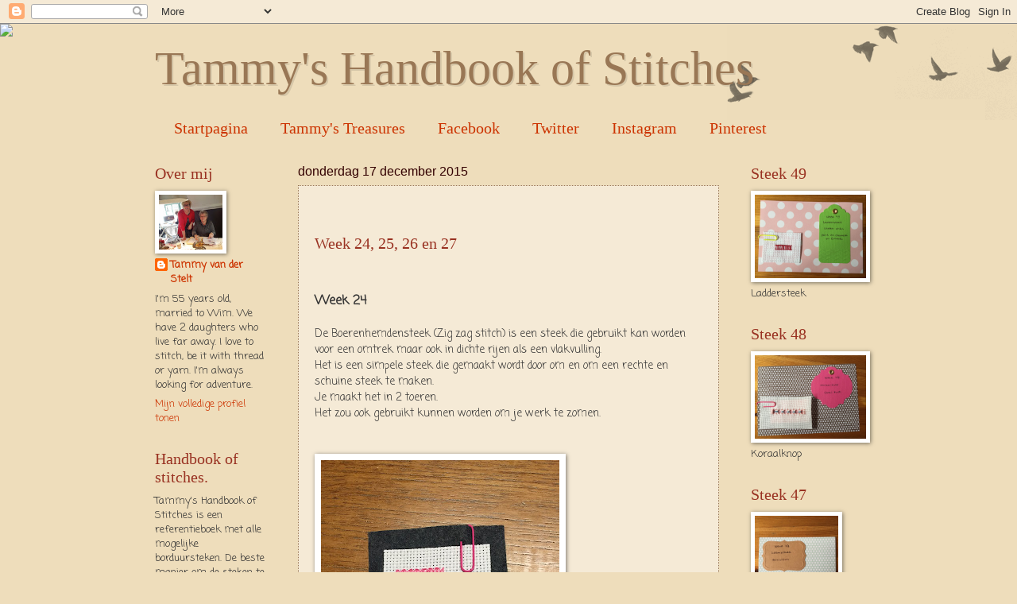

--- FILE ---
content_type: text/html; charset=UTF-8
request_url: https://tammyshandbookofstitches.blogspot.com/2015/
body_size: 37931
content:
<!DOCTYPE html>
<html class='v2' dir='ltr' lang='nl'>
<head>
<link href='https://www.blogger.com/static/v1/widgets/335934321-css_bundle_v2.css' rel='stylesheet' type='text/css'/>
<meta content='width=1100' name='viewport'/>
<meta content='text/html; charset=UTF-8' http-equiv='Content-Type'/>
<meta content='blogger' name='generator'/>
<link href='https://tammyshandbookofstitches.blogspot.com/favicon.ico' rel='icon' type='image/x-icon'/>
<link href='http://tammyshandbookofstitches.blogspot.com/2015/' rel='canonical'/>
<link rel="alternate" type="application/atom+xml" title="Tammy&#39;s Handbook of Stitches - Atom" href="https://tammyshandbookofstitches.blogspot.com/feeds/posts/default" />
<link rel="alternate" type="application/rss+xml" title="Tammy&#39;s Handbook of Stitches - RSS" href="https://tammyshandbookofstitches.blogspot.com/feeds/posts/default?alt=rss" />
<link rel="service.post" type="application/atom+xml" title="Tammy&#39;s Handbook of Stitches - Atom" href="https://www.blogger.com/feeds/4951155138791285265/posts/default" />
<!--Can't find substitution for tag [blog.ieCssRetrofitLinks]-->
<meta content='http://tammyshandbookofstitches.blogspot.com/2015/' property='og:url'/>
<meta content='Tammy&#39;s Handbook of Stitches' property='og:title'/>
<meta content='' property='og:description'/>
<title>Tammy's Handbook of Stitches: 2015</title>
<style type='text/css'>@font-face{font-family:'Coming Soon';font-style:normal;font-weight:400;font-display:swap;src:url(//fonts.gstatic.com/s/comingsoon/v20/qWcuB6mzpYL7AJ2VfdQR1t-VWDnRsDkg.woff2)format('woff2');unicode-range:U+0000-00FF,U+0131,U+0152-0153,U+02BB-02BC,U+02C6,U+02DA,U+02DC,U+0304,U+0308,U+0329,U+2000-206F,U+20AC,U+2122,U+2191,U+2193,U+2212,U+2215,U+FEFF,U+FFFD;}</style>
<style id='page-skin-1' type='text/css'><!--
/*
-----------------------------------------------
Blogger Template Style
Name:     Watermark
Designer: Blogger
URL:      www.blogger.com
----------------------------------------------- */
/* Use this with templates/1ktemplate-*.html */
/* Content
----------------------------------------------- */
body {
font: normal normal 14px Coming Soon;
color: #333333;
background: #eeddbb url(https://resources.blogblog.com/blogblog/data/1kt/watermark/body_background_birds.png) repeat scroll top left;
}
html body .content-outer {
min-width: 0;
max-width: 100%;
width: 100%;
}
.content-outer {
font-size: 92%;
}
a:link {
text-decoration:none;
color: #cc3300;
}
a:visited {
text-decoration:none;
color: #993222;
}
a:hover {
text-decoration:underline;
color: #ff3200;
}
.body-fauxcolumns .cap-top {
margin-top: 30px;
background: transparent url(https://resources.blogblog.com/blogblog/data/1kt/watermark/body_overlay_birds.png) no-repeat scroll top right;
height: 121px;
}
.content-inner {
padding: 0;
}
/* Header
----------------------------------------------- */
.header-inner .Header .titlewrapper,
.header-inner .Header .descriptionwrapper {
padding-left: 20px;
padding-right: 20px;
}
.Header h1 {
font: normal normal 60px Georgia, Utopia, 'Palatino Linotype', Palatino, serif;
color: #997755;
text-shadow: 2px 2px rgba(0, 0, 0, .1);
}
.Header h1 a {
color: #997755;
}
.Header .description {
font-size: 140%;
color: #997755;
}
/* Tabs
----------------------------------------------- */
.tabs-inner .section {
margin: 0 20px;
}
.tabs-inner .PageList, .tabs-inner .LinkList, .tabs-inner .Labels {
margin-left: -11px;
margin-right: -11px;
background-color: transparent;
border-top: 0 solid #ffffff;
border-bottom: 0 solid #ffffff;
-moz-box-shadow: 0 0 0 rgba(0, 0, 0, .3);
-webkit-box-shadow: 0 0 0 rgba(0, 0, 0, .3);
-goog-ms-box-shadow: 0 0 0 rgba(0, 0, 0, .3);
box-shadow: 0 0 0 rgba(0, 0, 0, .3);
}
.tabs-inner .PageList .widget-content,
.tabs-inner .LinkList .widget-content,
.tabs-inner .Labels .widget-content {
margin: -3px -11px;
background: transparent none  no-repeat scroll right;
}
.tabs-inner .widget ul {
padding: 2px 25px;
max-height: 34px;
background: transparent none no-repeat scroll left;
}
.tabs-inner .widget li {
border: none;
}
.tabs-inner .widget li a {
display: inline-block;
padding: .25em 1em;
font: normal normal 20px Georgia, Utopia, 'Palatino Linotype', Palatino, serif;
color: #cc3300;
border-right: 1px solid #eeddbb;
}
.tabs-inner .widget li:first-child a {
border-left: 1px solid #eeddbb;
}
.tabs-inner .widget li.selected a, .tabs-inner .widget li a:hover {
color: #000000;
}
/* Headings
----------------------------------------------- */
h2 {
font: normal normal 20px Georgia, Utopia, 'Palatino Linotype', Palatino, serif;
color: #993222;
margin: 0 0 .5em;
}
h2.date-header {
font: normal normal 16px Arial, Tahoma, Helvetica, FreeSans, sans-serif;
color: #330000;
}
/* Main
----------------------------------------------- */
.main-inner .column-center-inner,
.main-inner .column-left-inner,
.main-inner .column-right-inner {
padding: 0 5px;
}
.main-outer {
margin-top: 0;
background: transparent none no-repeat scroll top left;
}
.main-inner {
padding-top: 30px;
}
.main-cap-top {
position: relative;
}
.main-cap-top .cap-right {
position: absolute;
height: 0;
width: 100%;
bottom: 0;
background: transparent none repeat-x scroll bottom center;
}
.main-cap-top .cap-left {
position: absolute;
height: 245px;
width: 280px;
right: 0;
bottom: 0;
background: transparent none no-repeat scroll bottom left;
}
/* Posts
----------------------------------------------- */
.post-outer {
padding: 15px 20px;
margin: 0 0 25px;
background: #eeddbb url(https://resources.blogblog.com/blogblog/data/1kt/watermark/post_background_birds.png) repeat scroll top left;
_background-image: none;
border: dotted 1px #997755;
-moz-box-shadow: 0 0 0 rgba(0, 0, 0, .1);
-webkit-box-shadow: 0 0 0 rgba(0, 0, 0, .1);
-goog-ms-box-shadow: 0 0 0 rgba(0, 0, 0, .1);
box-shadow: 0 0 0 rgba(0, 0, 0, .1);
}
h3.post-title {
font: normal normal 30px Georgia, Utopia, 'Palatino Linotype', Palatino, serif;
margin: 0;
}
.comments h4 {
font: normal normal 30px Georgia, Utopia, 'Palatino Linotype', Palatino, serif;
margin: 1em 0 0;
}
.post-body {
font-size: 105%;
line-height: 1.5;
position: relative;
}
.post-header {
margin: 0 0 1em;
color: #330000;
}
.post-footer {
margin: 10px 0 0;
padding: 10px 0 0;
color: #330000;
border-top: dashed 1px #777777;
}
#blog-pager {
font-size: 140%
}
#comments .comment-author {
padding-top: 1.5em;
border-top: dashed 1px #777777;
background-position: 0 1.5em;
}
#comments .comment-author:first-child {
padding-top: 0;
border-top: none;
}
.avatar-image-container {
margin: .2em 0 0;
}
/* Comments
----------------------------------------------- */
.comments .comments-content .icon.blog-author {
background-repeat: no-repeat;
background-image: url([data-uri]);
}
.comments .comments-content .loadmore a {
border-top: 1px solid #777777;
border-bottom: 1px solid #777777;
}
.comments .continue {
border-top: 2px solid #777777;
}
/* Widgets
----------------------------------------------- */
.widget ul, .widget #ArchiveList ul.flat {
padding: 0;
list-style: none;
}
.widget ul li, .widget #ArchiveList ul.flat li {
padding: .35em 0;
text-indent: 0;
border-top: dashed 1px #777777;
}
.widget ul li:first-child, .widget #ArchiveList ul.flat li:first-child {
border-top: none;
}
.widget .post-body ul {
list-style: disc;
}
.widget .post-body ul li {
border: none;
}
.widget .zippy {
color: #777777;
}
.post-body img, .post-body .tr-caption-container, .Profile img, .Image img,
.BlogList .item-thumbnail img {
padding: 5px;
background: #fff;
-moz-box-shadow: 1px 1px 5px rgba(0, 0, 0, .5);
-webkit-box-shadow: 1px 1px 5px rgba(0, 0, 0, .5);
-goog-ms-box-shadow: 1px 1px 5px rgba(0, 0, 0, .5);
box-shadow: 1px 1px 5px rgba(0, 0, 0, .5);
}
.post-body img, .post-body .tr-caption-container {
padding: 8px;
}
.post-body .tr-caption-container {
color: #333333;
}
.post-body .tr-caption-container img {
padding: 0;
background: transparent;
border: none;
-moz-box-shadow: 0 0 0 rgba(0, 0, 0, .1);
-webkit-box-shadow: 0 0 0 rgba(0, 0, 0, .1);
-goog-ms-box-shadow: 0 0 0 rgba(0, 0, 0, .1);
box-shadow: 0 0 0 rgba(0, 0, 0, .1);
}
/* Footer
----------------------------------------------- */
.footer-outer {
color:#ccbb99;
background: #330000 url(https://resources.blogblog.com/blogblog/data/1kt/watermark/body_background_navigator.png) repeat scroll top left;
}
.footer-outer a {
color: #ff7755;
}
.footer-outer a:visited {
color: #dd5432;
}
.footer-outer a:hover {
color: #ff9977;
}
.footer-outer .widget h2 {
color: #330000;
}
/* Mobile
----------------------------------------------- */
body.mobile  {
background-size: 100% auto;
}
.mobile .body-fauxcolumn-outer {
background: transparent none repeat scroll top left;
}
html .mobile .mobile-date-outer {
border-bottom: none;
background: #eeddbb url(https://resources.blogblog.com/blogblog/data/1kt/watermark/post_background_birds.png) repeat scroll top left;
_background-image: none;
margin-bottom: 10px;
}
.mobile .main-inner .date-outer {
padding: 0;
}
.mobile .main-inner .date-header {
margin: 10px;
}
.mobile .main-cap-top {
z-index: -1;
}
.mobile .content-outer {
font-size: 100%;
}
.mobile .post-outer {
padding: 10px;
}
.mobile .main-cap-top .cap-left {
background: transparent none no-repeat scroll bottom left;
}
.mobile .body-fauxcolumns .cap-top {
margin: 0;
}
.mobile-link-button {
background: #eeddbb url(https://resources.blogblog.com/blogblog/data/1kt/watermark/post_background_birds.png) repeat scroll top left;
}
.mobile-link-button a:link, .mobile-link-button a:visited {
color: #cc3300;
}
.mobile-index-date .date-header {
color: #330000;
}
.mobile-index-contents {
color: #333333;
}
.mobile .tabs-inner .section {
margin: 0;
}
.mobile .tabs-inner .PageList {
margin-left: 0;
margin-right: 0;
}
.mobile .tabs-inner .PageList .widget-content {
margin: 0;
color: #000000;
background: #eeddbb url(https://resources.blogblog.com/blogblog/data/1kt/watermark/post_background_birds.png) repeat scroll top left;
}
.mobile .tabs-inner .PageList .widget-content .pagelist-arrow {
border-left: 1px solid #eeddbb;
}

--></style>
<style id='template-skin-1' type='text/css'><!--
body {
min-width: 930px;
}
.content-outer, .content-fauxcolumn-outer, .region-inner {
min-width: 930px;
max-width: 930px;
_width: 930px;
}
.main-inner .columns {
padding-left: 180px;
padding-right: 180px;
}
.main-inner .fauxcolumn-center-outer {
left: 180px;
right: 180px;
/* IE6 does not respect left and right together */
_width: expression(this.parentNode.offsetWidth -
parseInt("180px") -
parseInt("180px") + 'px');
}
.main-inner .fauxcolumn-left-outer {
width: 180px;
}
.main-inner .fauxcolumn-right-outer {
width: 180px;
}
.main-inner .column-left-outer {
width: 180px;
right: 100%;
margin-left: -180px;
}
.main-inner .column-right-outer {
width: 180px;
margin-right: -180px;
}
#layout {
min-width: 0;
}
#layout .content-outer {
min-width: 0;
width: 800px;
}
#layout .region-inner {
min-width: 0;
width: auto;
}
body#layout div.add_widget {
padding: 8px;
}
body#layout div.add_widget a {
margin-left: 32px;
}
--></style>
<link href='https://www.blogger.com/dyn-css/authorization.css?targetBlogID=4951155138791285265&amp;zx=f1e7bbfb-21ab-4db1-b463-bd946e58575e' media='none' onload='if(media!=&#39;all&#39;)media=&#39;all&#39;' rel='stylesheet'/><noscript><link href='https://www.blogger.com/dyn-css/authorization.css?targetBlogID=4951155138791285265&amp;zx=f1e7bbfb-21ab-4db1-b463-bd946e58575e' rel='stylesheet'/></noscript>
<meta name='google-adsense-platform-account' content='ca-host-pub-1556223355139109'/>
<meta name='google-adsense-platform-domain' content='blogspot.com'/>

</head>
<body class='loading variant-birds'>
<div class='navbar section' id='navbar' name='Navbar'><div class='widget Navbar' data-version='1' id='Navbar1'><script type="text/javascript">
    function setAttributeOnload(object, attribute, val) {
      if(window.addEventListener) {
        window.addEventListener('load',
          function(){ object[attribute] = val; }, false);
      } else {
        window.attachEvent('onload', function(){ object[attribute] = val; });
      }
    }
  </script>
<div id="navbar-iframe-container"></div>
<script type="text/javascript" src="https://apis.google.com/js/platform.js"></script>
<script type="text/javascript">
      gapi.load("gapi.iframes:gapi.iframes.style.bubble", function() {
        if (gapi.iframes && gapi.iframes.getContext) {
          gapi.iframes.getContext().openChild({
              url: 'https://www.blogger.com/navbar/4951155138791285265?origin\x3dhttps://tammyshandbookofstitches.blogspot.com',
              where: document.getElementById("navbar-iframe-container"),
              id: "navbar-iframe"
          });
        }
      });
    </script><script type="text/javascript">
(function() {
var script = document.createElement('script');
script.type = 'text/javascript';
script.src = '//pagead2.googlesyndication.com/pagead/js/google_top_exp.js';
var head = document.getElementsByTagName('head')[0];
if (head) {
head.appendChild(script);
}})();
</script>
</div></div>
<div class='body-fauxcolumns'>
<div class='fauxcolumn-outer body-fauxcolumn-outer'>
<div class='cap-top'>
<div class='cap-left'></div>
<div class='cap-right'></div>
</div>
<div class='fauxborder-left'>
<div class='fauxborder-right'></div>
<div class='fauxcolumn-inner'>
</div>
</div>
<div class='cap-bottom'>
<div class='cap-left'></div>
<div class='cap-right'></div>
</div>
</div>
</div>
<div class='content'>
<div class='content-fauxcolumns'>
<div class='fauxcolumn-outer content-fauxcolumn-outer'>
<div class='cap-top'>
<div class='cap-left'></div>
<div class='cap-right'></div>
</div>
<div class='fauxborder-left'>
<div class='fauxborder-right'></div>
<div class='fauxcolumn-inner'>
</div>
</div>
<div class='cap-bottom'>
<div class='cap-left'></div>
<div class='cap-right'></div>
</div>
</div>
</div>
<div class='content-outer'>
<div class='content-cap-top cap-top'>
<div class='cap-left'></div>
<div class='cap-right'></div>
</div>
<div class='fauxborder-left content-fauxborder-left'>
<div class='fauxborder-right content-fauxborder-right'></div>
<div class='content-inner'>
<header>
<div class='header-outer'>
<div class='header-cap-top cap-top'>
<div class='cap-left'></div>
<div class='cap-right'></div>
</div>
<div class='fauxborder-left header-fauxborder-left'>
<div class='fauxborder-right header-fauxborder-right'></div>
<div class='region-inner header-inner'>
<div class='header section' id='header' name='Koptekst'><div class='widget Header' data-version='1' id='Header1'>
<div id='header-inner'>
<div class='titlewrapper'>
<h1 class='title'>
<a href='https://tammyshandbookofstitches.blogspot.com/'>
Tammy's Handbook of Stitches
</a>
</h1>
</div>
<div class='descriptionwrapper'>
<p class='description'><span>
</span></p>
</div>
</div>
</div></div>
</div>
</div>
<div class='header-cap-bottom cap-bottom'>
<div class='cap-left'></div>
<div class='cap-right'></div>
</div>
</div>
</header>
<div class='tabs-outer'>
<div class='tabs-cap-top cap-top'>
<div class='cap-left'></div>
<div class='cap-right'></div>
</div>
<div class='fauxborder-left tabs-fauxborder-left'>
<div class='fauxborder-right tabs-fauxborder-right'></div>
<div class='region-inner tabs-inner'>
<div class='tabs section' id='crosscol' name='Alle kolommen'><div class='widget PageList' data-version='1' id='PageList1'>
<h2>Pagina's</h2>
<div class='widget-content'>
<ul>
<li>
<a href='https://tammyshandbookofstitches.blogspot.com/'>Startpagina</a>
</li>
<li>
<a href='https://tammyshandbookofstitches.blogspot.com/p/tammys-treasures.html'>Tammy&#39;s Treasures</a>
</li>
<li>
<a href='https://tammyshandbookofstitches.blogspot.com/p/acebook.html'>Facebook</a>
</li>
<li>
<a href='https://tammyshandbookofstitches.blogspot.com/p/twitter.html'>Twitter</a>
</li>
<li>
<a href='https://tammyshandbookofstitches.blogspot.com/p/instagram.html'>Instagram</a>
</li>
<li>
<a href='https://tammyshandbookofstitches.blogspot.com/p/pinterest.html'>Pinterest</a>
</li>
</ul>
<div class='clear'></div>
</div>
</div></div>
<div class='tabs no-items section' id='crosscol-overflow' name='Cross-Column 2'></div>
</div>
</div>
<div class='tabs-cap-bottom cap-bottom'>
<div class='cap-left'></div>
<div class='cap-right'></div>
</div>
</div>
<div class='main-outer'>
<div class='main-cap-top cap-top'>
<div class='cap-left'></div>
<div class='cap-right'></div>
</div>
<div class='fauxborder-left main-fauxborder-left'>
<div class='fauxborder-right main-fauxborder-right'></div>
<div class='region-inner main-inner'>
<div class='columns fauxcolumns'>
<div class='fauxcolumn-outer fauxcolumn-center-outer'>
<div class='cap-top'>
<div class='cap-left'></div>
<div class='cap-right'></div>
</div>
<div class='fauxborder-left'>
<div class='fauxborder-right'></div>
<div class='fauxcolumn-inner'>
</div>
</div>
<div class='cap-bottom'>
<div class='cap-left'></div>
<div class='cap-right'></div>
</div>
</div>
<div class='fauxcolumn-outer fauxcolumn-left-outer'>
<div class='cap-top'>
<div class='cap-left'></div>
<div class='cap-right'></div>
</div>
<div class='fauxborder-left'>
<div class='fauxborder-right'></div>
<div class='fauxcolumn-inner'>
</div>
</div>
<div class='cap-bottom'>
<div class='cap-left'></div>
<div class='cap-right'></div>
</div>
</div>
<div class='fauxcolumn-outer fauxcolumn-right-outer'>
<div class='cap-top'>
<div class='cap-left'></div>
<div class='cap-right'></div>
</div>
<div class='fauxborder-left'>
<div class='fauxborder-right'></div>
<div class='fauxcolumn-inner'>
</div>
</div>
<div class='cap-bottom'>
<div class='cap-left'></div>
<div class='cap-right'></div>
</div>
</div>
<!-- corrects IE6 width calculation -->
<div class='columns-inner'>
<div class='column-center-outer'>
<div class='column-center-inner'>
<div class='main section' id='main' name='Algemeen'><div class='widget Blog' data-version='1' id='Blog1'>
<div class='blog-posts hfeed'>

          <div class="date-outer">
        
<h2 class='date-header'><span>donderdag 17 december 2015</span></h2>

          <div class="date-posts">
        
<div class='post-outer'>
<div class='post hentry uncustomized-post-template' itemprop='blogPost' itemscope='itemscope' itemtype='http://schema.org/BlogPosting'>
<meta content='https://blogger.googleusercontent.com/img/b/R29vZ2xl/AVvXsEjWu1TZCMONP_RHheoSx5l2ldPx-_mDZvOp_R2zPDCOp5n77_aptoUWqr6e0jODTzhVitioS69125V3gFlFPlyndlOoU6wf4_rOBNzoH2rFOzQHrw7jlRLZzwXnUzTCdrXH7XeQNfJJfUjj/s400/IMG_5107.JPG' itemprop='image_url'/>
<meta content='4951155138791285265' itemprop='blogId'/>
<meta content='3601598630844375246' itemprop='postId'/>
<a name='3601598630844375246'></a>
<div class='post-header'>
<div class='post-header-line-1'></div>
</div>
<div class='post-body entry-content' id='post-body-3601598630844375246' itemprop='description articleBody'>
<h2>
<br /></h2>
<h2>
Week 24, 25, 26 en 27</h2>
<div>
<br /></div>
<div>
<br /></div>
<h3>
Week 24</h3>
<div>
<br /></div>
<div>
De Boerenhemdensteek (Zig zag stitch) is een steek die gebruikt kan worden voor een omtrek maar ook in dichte rijen als een vlakvulling.&nbsp;</div>
<div>
Het is een simpele steek die gemaakt wordt door om en om een rechte en schuine steek te maken.&nbsp;</div>
<div>
Je maakt het in 2 toeren.&nbsp;</div>
<div>
Het zou ook gebruikt kunnen worden om je werk te zomen.</div>
<div>
<br /></div>
<div>
<br /></div>
<h2>
<a href="https://blogger.googleusercontent.com/img/b/R29vZ2xl/AVvXsEjWu1TZCMONP_RHheoSx5l2ldPx-_mDZvOp_R2zPDCOp5n77_aptoUWqr6e0jODTzhVitioS69125V3gFlFPlyndlOoU6wf4_rOBNzoH2rFOzQHrw7jlRLZzwXnUzTCdrXH7XeQNfJJfUjj/s1600/IMG_5107.JPG" imageanchor="1" style="clear: left; float: left; margin-bottom: 1em; margin-right: 1em;"><img border="0" height="400" src="https://blogger.googleusercontent.com/img/b/R29vZ2xl/AVvXsEjWu1TZCMONP_RHheoSx5l2ldPx-_mDZvOp_R2zPDCOp5n77_aptoUWqr6e0jODTzhVitioS69125V3gFlFPlyndlOoU6wf4_rOBNzoH2rFOzQHrw7jlRLZzwXnUzTCdrXH7XeQNfJJfUjj/s400/IMG_5107.JPG" width="300" /></a></h2>
<h2>
<br /></h2>
<h2>
<br /></h2>
<h2>
</h2>
<div>
<br /></div>
<br />
<br />
<br />
<br />
<br />
<br />
<br />
<br />
<br />
<br />
<br />
<div class="separator" style="clear: both; text-align: center;">
<br /></div>
<div class="separator" style="clear: both; text-align: center;">
<br /></div>
<div class="separator" style="clear: both; text-align: center;">
<br /></div>
<h3>
Week 25</h3>
<div>
<br /></div>
<div>
Mandensteek (basket stitch) is een lastige steek.&nbsp;</div>
<div>
In mijn steken encyclopedie staat zelfs bij dat het voor gevorderde is.&nbsp;</div>
<div>
Laat dat je niet afschrikken!&nbsp;</div>
<div>
Het kan gebruikt worden in rechte banden, randen en als je het in rijen borduur dan kan het ook een vlak vullen.&nbsp;</div>
<div>
In principe maak je om en om een steek, eerst naar boven en dan naar beneden.&nbsp;</div>
<div>
Let op dat je naald aan de achterkant een rechte lijn maakt.</div>
<div class="separator" style="clear: both; text-align: center;">
<br /></div>
<div class="separator" style="clear: both; text-align: center;">
<a href="https://blogger.googleusercontent.com/img/b/R29vZ2xl/AVvXsEgnHlVsX2YSVmVoihta3VmJjWD6tbcuYBgEOXtD92DdqVkOJJabiH-KHwvkg2MKFSfwa9ICiQZ6i3Kgm8SLd4wuP33vs2cZUdHgRH-0CYVw-yKPuz1iXK29o2r9UfZxWKXTWt6qML7X3r65/s1600/IMG_5108.JPG" imageanchor="1" style="margin-left: 1em; margin-right: 1em;"><img border="0" height="400" src="https://blogger.googleusercontent.com/img/b/R29vZ2xl/AVvXsEgnHlVsX2YSVmVoihta3VmJjWD6tbcuYBgEOXtD92DdqVkOJJabiH-KHwvkg2MKFSfwa9ICiQZ6i3Kgm8SLd4wuP33vs2cZUdHgRH-0CYVw-yKPuz1iXK29o2r9UfZxWKXTWt6qML7X3r65/s400/IMG_5108.JPG" width="300" /></a></div>
<br />
<br />
<h3>
Week 26</h3>
<div>
<br /></div>
<div>
De Hermelijnsteek (Ermine stitch) is een makkelijke steek die verspreid of regelmatig als vlakvulling gebruikt kan worden.&nbsp;</div>
<div>
Als het in rijen geborduurd wordt is het een prachtige rand.</div>
<div>
Let op bij het maken dat je kruis onder kleiner is dan boven.</div>
<div>
Zo zie je dat ik mijn voorbeeld ondersteboven in mijn Handbook heb geplakt! Oeps!!</div>
<br />
<br />
<div class="separator" style="clear: both; text-align: center;">
<a href="https://blogger.googleusercontent.com/img/b/R29vZ2xl/AVvXsEgihYRx0x2oWso9xB_H023HBkbY5Z7NtyvzZlHywHjMmPGXypV70GqyixmwgZ7GekwOFmm_KhPuLeta0_l8id_-2mcr-nSLQT9j-88kYaWrsgGi1dmr8Ha8zjuNE4595puBwh7Bk5RplxdE/s1600/IMG_5109.JPG" imageanchor="1" style="margin-left: 1em; margin-right: 1em;"><img border="0" height="400" src="https://blogger.googleusercontent.com/img/b/R29vZ2xl/AVvXsEgihYRx0x2oWso9xB_H023HBkbY5Z7NtyvzZlHywHjMmPGXypV70GqyixmwgZ7GekwOFmm_KhPuLeta0_l8id_-2mcr-nSLQT9j-88kYaWrsgGi1dmr8Ha8zjuNE4595puBwh7Bk5RplxdE/s400/IMG_5109.JPG" width="300" /></a></div>
<br />
<br />
<br />
<br />
<br />
<br />
<br />
<h3>
Week 27</h3>
<div>
<br /></div>
<div>
De wafelsteek (Waffle stitch) is een schitterend steek, die gebruikt kan worden als rand maar zeker ook als vlakvulling.&nbsp;</div>
<div>
In mijn voorbeeld heb ik de steek over 7 bosjes Aida stof geborduurd.&nbsp;</div>
<div>
Je moet een oneven aantal bosjes (of weefsel draden) gebruiken.&nbsp;</div>
<div>
Hoe groter de kruis hoe meer indruk dat het maakt.</div>
<div>
Je begin is een grote kruissteek.&nbsp;</div>
<div>
Let op dat je alleen draden schuin trekt op de voorkant, de steken aan de achterkant zijn recht.</div>
<div>
Of te wel als je laatste steek van je grote kruis links boven is, kom je op rechts boven naast de voorgaande steek.</div>
<br />
<br />
<div class="separator" style="clear: both; text-align: center;">
<a href="https://blogger.googleusercontent.com/img/b/R29vZ2xl/AVvXsEiVfxc3gmtp6TxEEZEZr3T_peXi73ts-c80D9b2dBPsor8s0MXa-o9VQH4RY3WYzqYUIf2wQTb12yEmhKtLRoVq12smKhlCX5eVcuBJpzfAwuSx15UY_NH-DKtORwKei3OKyPW7QhpsGogL/s1600/IMG_5110.JPG" imageanchor="1" style="margin-left: 1em; margin-right: 1em;"><img border="0" height="400" src="https://blogger.googleusercontent.com/img/b/R29vZ2xl/AVvXsEiVfxc3gmtp6TxEEZEZr3T_peXi73ts-c80D9b2dBPsor8s0MXa-o9VQH4RY3WYzqYUIf2wQTb12yEmhKtLRoVq12smKhlCX5eVcuBJpzfAwuSx15UY_NH-DKtORwKei3OKyPW7QhpsGogL/s400/IMG_5110.JPG" width="300" /></a></div>
<br />
<br />
<br />
<br />
<div>
<br /></div>
<div>
veel plezier bij het uitproberen van deze steken, Tammy</div>
<div>
<br /></div>
<div>
<br /></div>
<div style='clear: both;'></div>
</div>
<div class='post-footer'>
<div class='post-footer-line post-footer-line-1'>
<span class='post-author vcard'>
Gepost door
<span class='fn' itemprop='author' itemscope='itemscope' itemtype='http://schema.org/Person'>
<meta content='https://www.blogger.com/profile/17511883300584746813' itemprop='url'/>
<a class='g-profile' href='https://www.blogger.com/profile/17511883300584746813' rel='author' title='author profile'>
<span itemprop='name'>Tammy van der Stelt</span>
</a>
</span>
</span>
<span class='post-timestamp'>
op
<meta content='http://tammyshandbookofstitches.blogspot.com/2015/12/week-24-25-26-en-27-week-24-de.html' itemprop='url'/>
<a class='timestamp-link' href='https://tammyshandbookofstitches.blogspot.com/2015/12/week-24-25-26-en-27-week-24-de.html' rel='bookmark' title='permanent link'><abbr class='published' itemprop='datePublished' title='2015-12-17T00:18:00-08:00'>00:18</abbr></a>
</span>
<span class='post-comment-link'>
<a class='comment-link' href='https://tammyshandbookofstitches.blogspot.com/2015/12/week-24-25-26-en-27-week-24-de.html#comment-form' onclick=''>
Geen opmerkingen:
  </a>
</span>
<span class='post-icons'>
<span class='item-control blog-admin pid-105924651'>
<a href='https://www.blogger.com/post-edit.g?blogID=4951155138791285265&postID=3601598630844375246&from=pencil' title='Post bewerken'>
<img alt='' class='icon-action' height='18' src='https://resources.blogblog.com/img/icon18_edit_allbkg.gif' width='18'/>
</a>
</span>
</span>
<div class='post-share-buttons goog-inline-block'>
<a class='goog-inline-block share-button sb-email' href='https://www.blogger.com/share-post.g?blogID=4951155138791285265&postID=3601598630844375246&target=email' target='_blank' title='Dit e-mailen
'><span class='share-button-link-text'>Dit e-mailen
</span></a><a class='goog-inline-block share-button sb-blog' href='https://www.blogger.com/share-post.g?blogID=4951155138791285265&postID=3601598630844375246&target=blog' onclick='window.open(this.href, "_blank", "height=270,width=475"); return false;' target='_blank' title='Dit bloggen!'><span class='share-button-link-text'>Dit bloggen!</span></a><a class='goog-inline-block share-button sb-twitter' href='https://www.blogger.com/share-post.g?blogID=4951155138791285265&postID=3601598630844375246&target=twitter' target='_blank' title='Delen via X'><span class='share-button-link-text'>Delen via X</span></a><a class='goog-inline-block share-button sb-facebook' href='https://www.blogger.com/share-post.g?blogID=4951155138791285265&postID=3601598630844375246&target=facebook' onclick='window.open(this.href, "_blank", "height=430,width=640"); return false;' target='_blank' title='Delen op Facebook'><span class='share-button-link-text'>Delen op Facebook</span></a><a class='goog-inline-block share-button sb-pinterest' href='https://www.blogger.com/share-post.g?blogID=4951155138791285265&postID=3601598630844375246&target=pinterest' target='_blank' title='Delen op Pinterest'><span class='share-button-link-text'>Delen op Pinterest</span></a>
</div>
</div>
<div class='post-footer-line post-footer-line-2'>
<span class='post-labels'>
Labels:
<a href='https://tammyshandbookofstitches.blogspot.com/search/label/boerenhemdensteek' rel='tag'>boerenhemdensteek</a>,
<a href='https://tammyshandbookofstitches.blogspot.com/search/label/hermelijnsteek' rel='tag'>hermelijnsteek</a>,
<a href='https://tammyshandbookofstitches.blogspot.com/search/label/mandensteek' rel='tag'>mandensteek</a>,
<a href='https://tammyshandbookofstitches.blogspot.com/search/label/Tammy%27s%20Handbook%20of%20Stitches' rel='tag'>Tammy&#39;s Handbook of Stitches</a>,
<a href='https://tammyshandbookofstitches.blogspot.com/search/label/wafelsteek' rel='tag'>wafelsteek</a>,
<a href='https://tammyshandbookofstitches.blogspot.com/search/label/Week%2024' rel='tag'>Week 24</a>,
<a href='https://tammyshandbookofstitches.blogspot.com/search/label/Week%2025' rel='tag'>Week 25</a>,
<a href='https://tammyshandbookofstitches.blogspot.com/search/label/Week%2026' rel='tag'>Week 26</a>,
<a href='https://tammyshandbookofstitches.blogspot.com/search/label/Week%2027' rel='tag'>Week 27</a>
</span>
</div>
<div class='post-footer-line post-footer-line-3'>
<span class='post-location'>
</span>
</div>
</div>
</div>
</div>

          </div></div>
        

          <div class="date-outer">
        
<h2 class='date-header'><span>woensdag 16 december 2015</span></h2>

          <div class="date-posts">
        
<div class='post-outer'>
<div class='post hentry uncustomized-post-template' itemprop='blogPost' itemscope='itemscope' itemtype='http://schema.org/BlogPosting'>
<meta content='https://blogger.googleusercontent.com/img/b/R29vZ2xl/AVvXsEhWBU0ig8TRbQ6UlAG7mebYQuty-TxDZRz3MDc0SOe5RZO-UZHyPGdMeMo51sqMkVI7TzTfOOBH-i3y4ILSdGKE-2F2lKDEXOtTRaThJb4QaBubUIuGS4f8yB3KLf47DHXBnjnVSbu8CtNf/s320/IMG_5103.JPG' itemprop='image_url'/>
<meta content='4951155138791285265' itemprop='blogId'/>
<meta content='6786700661270090895' itemprop='postId'/>
<a name='6786700661270090895'></a>
<div class='post-header'>
<div class='post-header-line-1'></div>
</div>
<div class='post-body entry-content' id='post-body-6786700661270090895' itemprop='description articleBody'>
<h2>
Week 20, 21, 22 en 23</h2>
<div>
<br /></div>
<div>
<br /></div>
<h3>
Week 20</h3>
<div>
<br /></div>
<div>
De Montenegrijnse steek (Montenegrin cross stitch).</div>
<div>
Deze steek lijkt veel op de vlechtsteek (week 23).&nbsp;</div>
<div>
Maar de Montenegrijnse steek heeft het voordeel dat het omkeerbaar is.&nbsp;</div>
<div>
Er is dus een extra verticale steek toegevoegd.&nbsp;</div>
<div>
Het is een prachtig steek die heel lang gebruikt wordt, vooral door onze engelse buren.&nbsp;</div>
<div>
Het kan uitstekend gebruikt worden als randsteek.</div>
<h3>
<br /></h3>
<div class="separator" style="clear: both; text-align: center;">
<a href="https://blogger.googleusercontent.com/img/b/R29vZ2xl/AVvXsEhWBU0ig8TRbQ6UlAG7mebYQuty-TxDZRz3MDc0SOe5RZO-UZHyPGdMeMo51sqMkVI7TzTfOOBH-i3y4ILSdGKE-2F2lKDEXOtTRaThJb4QaBubUIuGS4f8yB3KLf47DHXBnjnVSbu8CtNf/s1600/IMG_5103.JPG" imageanchor="1" style="margin-left: 1em; margin-right: 1em;"><img border="0" height="320" src="https://blogger.googleusercontent.com/img/b/R29vZ2xl/AVvXsEhWBU0ig8TRbQ6UlAG7mebYQuty-TxDZRz3MDc0SOe5RZO-UZHyPGdMeMo51sqMkVI7TzTfOOBH-i3y4ILSdGKE-2F2lKDEXOtTRaThJb4QaBubUIuGS4f8yB3KLf47DHXBnjnVSbu8CtNf/s320/IMG_5103.JPG" width="240" /></a></div>
<h3>
<br /></h3>
<h3>
<br /></h3>
<h3>
<br /></h3>
<h3>
Week 21</h3>
<div>
<br /></div>
<div>
De gekruiste kussensteek (Double Cushion Stitch).&nbsp;</div>
<div>
Deze steek kan goed gebruikt worden als vulsteek of als rand.&nbsp;</div>
<div>
Het is een variatie op de kussensteek omdat je twee lagen maakt diagonaal.</div>
<h3>
<br /></h3>
<h3>
<br /><div class="separator" style="clear: both; text-align: center;">
<a href="https://blogger.googleusercontent.com/img/b/R29vZ2xl/AVvXsEiJO31VoCTPvmFu5uM4dQHNGmBAt2zEaDbnWs0jirxNw1d56OiDECXonq5zbbuNfzJiFdYWhgWigi4zu3pwDgLASwzix2caBJhLB1SW3tqW4a32hjq-x0p_f92uLvMfEc0jAYmm2LipFIHs/s1600/IMG_5104.JPG" imageanchor="1" style="margin-left: 1em; margin-right: 1em;"><img border="0" height="320" src="https://blogger.googleusercontent.com/img/b/R29vZ2xl/AVvXsEiJO31VoCTPvmFu5uM4dQHNGmBAt2zEaDbnWs0jirxNw1d56OiDECXonq5zbbuNfzJiFdYWhgWigi4zu3pwDgLASwzix2caBJhLB1SW3tqW4a32hjq-x0p_f92uLvMfEc0jAYmm2LipFIHs/s320/IMG_5104.JPG" width="240" /></a></div>
<br />
<br />
<br /></h3>
<h3>
Week 22</h3>
<div>
<br /></div>
<div>
<span style="font-weight: normal;">Bladsteek (Leaf stitch, point de nervure) is een steek die ingewikkeld lijkt, maar als je aan het werk gaat, snap je algauw de principe.&nbsp;</span></div>
<div>
<span style="font-weight: normal;">Je maakt overlappende schuine steken, van onder je vorm naar boven.&nbsp;</span></div>
<div>
<span style="font-weight: normal;">Deze steek kan gebruikt worden bij&nbsp;blaadjes maar eigenlijk alle open vlakken.&nbsp;</span></div>
<div>
<span style="font-weight: normal;">Het kan (zoals op mijn voorbeeld) ook voor een rand gebruikt worden.&nbsp;</span></div>
<div>
<span style="font-weight: normal;">Waar de steken kruisen wordt de nerf van de blad&nbsp;gecreëerd.</span></div>
<div>
<br /></div>
<div>
<br /></div>
<div class="separator" style="clear: both; text-align: center;">
<a href="https://blogger.googleusercontent.com/img/b/R29vZ2xl/AVvXsEiz0L_EwqzVVbRAOp9EBVd8ZxM9rgAb_k-EnJRPx3M48yCZF64750Zedfi20sgxTH4_HYeSiJ-TvXFG5A_8xJU6-m1iWk7fKBI_Rnl-Bp4CwCaeaiYxDcRvDaFVU4OaLTUxJEg45iqtIIMg/s1600/IMG_5105.JPG" imageanchor="1" style="margin-left: 1em; margin-right: 1em;"><img border="0" height="320" src="https://blogger.googleusercontent.com/img/b/R29vZ2xl/AVvXsEiz0L_EwqzVVbRAOp9EBVd8ZxM9rgAb_k-EnJRPx3M48yCZF64750Zedfi20sgxTH4_HYeSiJ-TvXFG5A_8xJU6-m1iWk7fKBI_Rnl-Bp4CwCaeaiYxDcRvDaFVU4OaLTUxJEg45iqtIIMg/s320/IMG_5105.JPG" width="240" /></a></div>
<br />
<br />
<br />
<br />
<h3>
Week 23</h3>
<div>
<br /></div>
<div>
<span style="font-weight: normal;">De&nbsp;vlecht steek, of soms ook de Slavische steek of Langbenige kruissteek (Long Armed Cross) is een variatie op de kruissteek die horizontaal wordt geborduurd.</span></div>
<div>
<span style="font-weight: normal;">&nbsp;Het kan gebruikt worden in een rand of omlijsting en in rijen als een vlakvulling.</span></div>
<br />
<br />
<br />
<div class="separator" style="clear: both; text-align: center;">
<a href="https://blogger.googleusercontent.com/img/b/R29vZ2xl/AVvXsEhwl3sZy09szPrxPh8_84e26tXWXslTpKb4VDXPLtt2yS2YNqGfoEyS3yKWLFKSTPsm1Xs2A2iGkPw15sWWSmd43N6N0spmnJZST9tbhRkzX5RkL3jpyPjz-iqMOYwqdFbGSSfkvxdYcF84/s1600/IMG_5106.JPG" imageanchor="1" style="margin-left: 1em; margin-right: 1em;"><img border="0" height="320" src="https://blogger.googleusercontent.com/img/b/R29vZ2xl/AVvXsEhwl3sZy09szPrxPh8_84e26tXWXslTpKb4VDXPLtt2yS2YNqGfoEyS3yKWLFKSTPsm1Xs2A2iGkPw15sWWSmd43N6N0spmnJZST9tbhRkzX5RkL3jpyPjz-iqMOYwqdFbGSSfkvxdYcF84/s320/IMG_5106.JPG" width="240" /></a></div>
<div class="separator" style="clear: both; text-align: center;">
<br /></div>
<div class="separator" style="clear: both; text-align: center;">
<br /></div>
<div class="separator" style="clear: both; text-align: center;">
<span style="font-weight: normal;">veel borduur plezier, Tammy</span></div>
<div style='clear: both;'></div>
</div>
<div class='post-footer'>
<div class='post-footer-line post-footer-line-1'>
<span class='post-author vcard'>
Gepost door
<span class='fn' itemprop='author' itemscope='itemscope' itemtype='http://schema.org/Person'>
<meta content='https://www.blogger.com/profile/17511883300584746813' itemprop='url'/>
<a class='g-profile' href='https://www.blogger.com/profile/17511883300584746813' rel='author' title='author profile'>
<span itemprop='name'>Tammy van der Stelt</span>
</a>
</span>
</span>
<span class='post-timestamp'>
op
<meta content='http://tammyshandbookofstitches.blogspot.com/2015/12/week-20-21-22-en-23-week-20-de.html' itemprop='url'/>
<a class='timestamp-link' href='https://tammyshandbookofstitches.blogspot.com/2015/12/week-20-21-22-en-23-week-20-de.html' rel='bookmark' title='permanent link'><abbr class='published' itemprop='datePublished' title='2015-12-16T01:05:00-08:00'>01:05</abbr></a>
</span>
<span class='post-comment-link'>
<a class='comment-link' href='https://tammyshandbookofstitches.blogspot.com/2015/12/week-20-21-22-en-23-week-20-de.html#comment-form' onclick=''>
Geen opmerkingen:
  </a>
</span>
<span class='post-icons'>
<span class='item-control blog-admin pid-105924651'>
<a href='https://www.blogger.com/post-edit.g?blogID=4951155138791285265&postID=6786700661270090895&from=pencil' title='Post bewerken'>
<img alt='' class='icon-action' height='18' src='https://resources.blogblog.com/img/icon18_edit_allbkg.gif' width='18'/>
</a>
</span>
</span>
<div class='post-share-buttons goog-inline-block'>
<a class='goog-inline-block share-button sb-email' href='https://www.blogger.com/share-post.g?blogID=4951155138791285265&postID=6786700661270090895&target=email' target='_blank' title='Dit e-mailen
'><span class='share-button-link-text'>Dit e-mailen
</span></a><a class='goog-inline-block share-button sb-blog' href='https://www.blogger.com/share-post.g?blogID=4951155138791285265&postID=6786700661270090895&target=blog' onclick='window.open(this.href, "_blank", "height=270,width=475"); return false;' target='_blank' title='Dit bloggen!'><span class='share-button-link-text'>Dit bloggen!</span></a><a class='goog-inline-block share-button sb-twitter' href='https://www.blogger.com/share-post.g?blogID=4951155138791285265&postID=6786700661270090895&target=twitter' target='_blank' title='Delen via X'><span class='share-button-link-text'>Delen via X</span></a><a class='goog-inline-block share-button sb-facebook' href='https://www.blogger.com/share-post.g?blogID=4951155138791285265&postID=6786700661270090895&target=facebook' onclick='window.open(this.href, "_blank", "height=430,width=640"); return false;' target='_blank' title='Delen op Facebook'><span class='share-button-link-text'>Delen op Facebook</span></a><a class='goog-inline-block share-button sb-pinterest' href='https://www.blogger.com/share-post.g?blogID=4951155138791285265&postID=6786700661270090895&target=pinterest' target='_blank' title='Delen op Pinterest'><span class='share-button-link-text'>Delen op Pinterest</span></a>
</div>
</div>
<div class='post-footer-line post-footer-line-2'>
<span class='post-labels'>
Labels:
<a href='https://tammyshandbookofstitches.blogspot.com/search/label/bladsteek' rel='tag'>bladsteek</a>,
<a href='https://tammyshandbookofstitches.blogspot.com/search/label/gekruiste%20kussensteek' rel='tag'>gekruiste kussensteek</a>,
<a href='https://tammyshandbookofstitches.blogspot.com/search/label/Montenegrijnsesteek' rel='tag'>Montenegrijnsesteek</a>,
<a href='https://tammyshandbookofstitches.blogspot.com/search/label/Tammy%27s%20Handbook%20of%20Stitches' rel='tag'>Tammy&#39;s Handbook of Stitches</a>,
<a href='https://tammyshandbookofstitches.blogspot.com/search/label/vlechtsteek' rel='tag'>vlechtsteek</a>,
<a href='https://tammyshandbookofstitches.blogspot.com/search/label/week%2020' rel='tag'>week 20</a>,
<a href='https://tammyshandbookofstitches.blogspot.com/search/label/week%2021' rel='tag'>week 21</a>,
<a href='https://tammyshandbookofstitches.blogspot.com/search/label/week%2022' rel='tag'>week 22</a>,
<a href='https://tammyshandbookofstitches.blogspot.com/search/label/week%2023' rel='tag'>week 23</a>
</span>
</div>
<div class='post-footer-line post-footer-line-3'>
<span class='post-location'>
</span>
</div>
</div>
</div>
</div>

          </div></div>
        

          <div class="date-outer">
        
<h2 class='date-header'><span>woensdag 2 december 2015</span></h2>

          <div class="date-posts">
        
<div class='post-outer'>
<div class='post hentry uncustomized-post-template' itemprop='blogPost' itemscope='itemscope' itemtype='http://schema.org/BlogPosting'>
<meta content='https://blogger.googleusercontent.com/img/b/R29vZ2xl/AVvXsEg1jAU9d074C-3htvob8iC8SBPJxabUsFWbHSb_Jr0LYrfjhpYFBbEQi0-6SX5Nu5VOZ9qMFHZCjHqhwwg0VeHpJVtN1F9tU2KhCi3Phsp4RZZHsUyWiZleNVGd87GlrduyFKpN549JJS8R/s320/IMG_5084.JPG' itemprop='image_url'/>
<meta content='4951155138791285265' itemprop='blogId'/>
<meta content='5592129736924050838' itemprop='postId'/>
<a name='5592129736924050838'></a>
<div class='post-header'>
<div class='post-header-line-1'></div>
</div>
<div class='post-body entry-content' id='post-body-5592129736924050838' itemprop='description articleBody'>
<h2>
Week 17, 18 en 19</h2>
<h2>
<div>
<br />
<br /></div>
</h2>
<h3>
Week 17</h3>
<a href="https://blogger.googleusercontent.com/img/b/R29vZ2xl/AVvXsEg1jAU9d074C-3htvob8iC8SBPJxabUsFWbHSb_Jr0LYrfjhpYFBbEQi0-6SX5Nu5VOZ9qMFHZCjHqhwwg0VeHpJVtN1F9tU2KhCi3Phsp4RZZHsUyWiZleNVGd87GlrduyFKpN549JJS8R/s1600/IMG_5084.JPG" imageanchor="1" style="clear: left; float: left; margin-bottom: 1em; margin-right: 1em;"><img border="0" height="320" src="https://blogger.googleusercontent.com/img/b/R29vZ2xl/AVvXsEg1jAU9d074C-3htvob8iC8SBPJxabUsFWbHSb_Jr0LYrfjhpYFBbEQi0-6SX5Nu5VOZ9qMFHZCjHqhwwg0VeHpJVtN1F9tU2KhCi3Phsp4RZZHsUyWiZleNVGd87GlrduyFKpN549JJS8R/s320/IMG_5084.JPG" width="240" /></a><span style="font-weight: normal;">De Rhodossteek (Rhodes stitch in het engels) is een hele leuke steek waar je ontzettend veel&nbsp;variaties in kan maken.&nbsp;</span><br />
<div class="separator" style="clear: both; text-align: center;">
<br /></div>
<div class="separator" style="clear: both; text-align: center;">
<br /></div>
<div class="separator" style="clear: both; text-align: center;">
<a href="https://blogger.googleusercontent.com/img/b/R29vZ2xl/AVvXsEiapqAtqhLveuJ0q636apf1OAbCeb_8nO-lq5mP47nN32hB7mftq0DgTMPKS5pKCtZjYPzFxxZBHvl046QmjKm-qIPPpzc0eR5K9iCvtIMSCK3IFZKuWxxGJpndE9n-j83As_8TkqGPN1mU/s1600/IMG_5089.JPG" imageanchor="1" style="margin-left: 1em; margin-right: 1em;"><img border="0" height="240" src="https://blogger.googleusercontent.com/img/b/R29vZ2xl/AVvXsEiapqAtqhLveuJ0q636apf1OAbCeb_8nO-lq5mP47nN32hB7mftq0DgTMPKS5pKCtZjYPzFxxZBHvl046QmjKm-qIPPpzc0eR5K9iCvtIMSCK3IFZKuWxxGJpndE9n-j83As_8TkqGPN1mU/s320/IMG_5089.JPG" width="320" /></a></div>
<div class="separator" style="clear: both; text-align: center;">
<br /></div>
<div class="separator" style="clear: both; text-align: center;">
<br /></div>
<span style="font-weight: normal;">Je kan een hele Rhodos&nbsp;borduren, een halve, maar je kan ze ook in&nbsp;vormen maken, zoals de hart onderaan mijn voorbeeld. De steek wordt lekker dik en is zeer geschikt te gebruiken bij omkeerbaar werk.&nbsp;</span><br />
<span style="font-weight: normal;">De Rhodossteek kan gebruikt worden als vlakvulling of achtergrond of als rand. &nbsp;</span><br />
<span style="font-weight: normal;"><br /></span>
<span style="font-weight: normal;"><br /></span>
<div class="separator" style="clear: both; text-align: center;">
<a href="https://blogger.googleusercontent.com/img/b/R29vZ2xl/AVvXsEgiKOXJa9Lv4fYoyuIew0GC5otiu8T5lf1Ti-lGozJhyUkcf3d4nsoh-oinHhtYvwoIy1lz5g9VGQ_f2JlJjt_LHbpWWSV3YsTDZV7ye1jaq0N4Hf3LfptoYNPrvFfC745ifGF7pAwAEkyi/s1600/IMG_5090.JPG" imageanchor="1" style="margin-left: 1em; margin-right: 1em;"><img border="0" height="320" src="https://blogger.googleusercontent.com/img/b/R29vZ2xl/AVvXsEgiKOXJa9Lv4fYoyuIew0GC5otiu8T5lf1Ti-lGozJhyUkcf3d4nsoh-oinHhtYvwoIy1lz5g9VGQ_f2JlJjt_LHbpWWSV3YsTDZV7ye1jaq0N4Hf3LfptoYNPrvFfC745ifGF7pAwAEkyi/s320/IMG_5090.JPG" width="240" /></a></div>
<span style="font-weight: normal;"><br /></span>
<span style="font-weight: normal;">&nbsp;&nbsp;&nbsp;</span><br />
<div class="" style="clear: both; text-align: center;">
<span style="font-weight: normal;">De Rhodossteek is hier geborduurd in licht blauw en donkerblauw.</span></div>
<div class="" style="clear: both; text-align: center;">
<span style="font-weight: normal;">Als je je steken allemaal dezelfde richting op wil laten gaan dan moet je telkens op dezelfde punt beginnen.</span></div>
<br />
<h3>
</h3>
<h3>
</h3>
<h3>
Week 18&nbsp;</h3>
<div class="separator" style="clear: both; text-align: center;">
<a href="https://blogger.googleusercontent.com/img/b/R29vZ2xl/AVvXsEiiU6mWF2g9_5ixLegvu3WktV1v7KLgX5gfDw-uG5SYCS1S0qgWUoIoRQkBIlRXx_Km-Ar16TpaGsd4IiHe-5mZEtkqNeWpQt2gKnzrMk_XJvdO4ReNcJ9IODldYLgFFEe2rrFeR2QeQPhh/s1600/IMG_5085.JPG" imageanchor="1" style="clear: left; float: left; margin-bottom: 1em; margin-right: 1em;"><img border="0" height="320" src="https://blogger.googleusercontent.com/img/b/R29vZ2xl/AVvXsEiiU6mWF2g9_5ixLegvu3WktV1v7KLgX5gfDw-uG5SYCS1S0qgWUoIoRQkBIlRXx_Km-Ar16TpaGsd4IiHe-5mZEtkqNeWpQt2gKnzrMk_XJvdO4ReNcJ9IODldYLgFFEe2rrFeR2QeQPhh/s320/IMG_5085.JPG" width="240" /></a></div>
<br />
<span style="font-weight: normal;">Vliegsteek (Fly stitch in het engels) of soms ook de open kettingsteek genaamd.</span><br />
<span style="font-weight: normal;">Deze steek kan gebruik worden als een vlakvulling of in horizontale of verticale rijen.&nbsp;</span><br />
<span style="font-weight: normal;">Het is een makkelijke steek die een mooie resultaat geeft.</span><br />
<span style="font-weight: normal;"><br /></span>
<span style="font-weight: normal;"><br /></span>
<span style="font-weight: normal;"><br /></span>
<span style="font-weight: normal;"><br /></span>
<span style="font-weight: normal;"><br /></span>
<span style="font-weight: normal;"><br /></span>
<span style="font-weight: normal;"><br /></span>
<span style="font-weight: normal;"><br /></span>
<span style="font-weight: normal;"><br /></span>
<span style="font-weight: normal;"><br /></span>
<br />
<h3>
Week 19</h3>
<div class="separator" style="clear: both; text-align: center;">
<a href="https://blogger.googleusercontent.com/img/b/R29vZ2xl/AVvXsEjmhBdaMmANXGyWZf68l_YzKqQnhl85sP5IwNb8wonW2SH_IJyyRXFWpfloQ0iiwktlo5l8CswUQHoV0M5YGw_ChknP9LXO54d27FDxaa-VS7RPfxm_-fYkGjwRLmHSeRlgcc64-H4bI1R1/s1600/IMG_5086.JPG" imageanchor="1" style="clear: right; float: right; margin-bottom: 1em; margin-left: 1em;"><img border="0" height="320" src="https://blogger.googleusercontent.com/img/b/R29vZ2xl/AVvXsEjmhBdaMmANXGyWZf68l_YzKqQnhl85sP5IwNb8wonW2SH_IJyyRXFWpfloQ0iiwktlo5l8CswUQHoV0M5YGw_ChknP9LXO54d27FDxaa-VS7RPfxm_-fYkGjwRLmHSeRlgcc64-H4bI1R1/s320/IMG_5086.JPG" width="240" /></a></div>
<br />
&nbsp;<span style="font-weight: normal;">De Rococcosteek (in engels Queen Stitch or Rococo Stitch) is een lastiger steek die veel handelingen nodig heeft voor&nbsp;</span><span style="font-weight: normal;">1 steek. De resultaat mag er wel zijn.</span><br />
<span style="font-weight: normal;">Alle verticale draden beginnen en eindigen in hetzelfde gat.</span><br />
<span style="font-weight: normal;">&nbsp;Je trekt een draad en&nbsp;zet het vast, daarna de volgende draad, tot je 4 draden heb vastgezet.&nbsp;</span><br />
<span style="font-weight: normal;">Je kan met de Rococcosteek allerlei vormen maken.&nbsp;</span><br />
<span style="font-weight: normal;"><br /></span>
<span style="font-weight: normal;"><br /></span>
<span style="font-weight: normal;"><br /></span>
<span style="font-weight: normal;"><br /></span>
<span style="font-weight: normal;">Dat zie je hieronder in de aardbei.&nbsp;</span><br />
<span style="font-weight: normal;">Deze steek werd toegepast vroeger in Nederland in gebruiksvoorwerpen.&nbsp;</span><br />
<span style="font-weight: normal;">Je moet denken aan schoenen, beursjes (portemonnee) en omslagen voor bijbels.&nbsp;</span><br />
<span style="font-weight: normal;">De steek gebruikt veel draad, dus het is een sterke steek.</span><br />
<span style="font-weight: normal;"><br /></span>
<br />
<div class="separator" style="clear: both; text-align: center;">
<a href="https://blogger.googleusercontent.com/img/b/R29vZ2xl/AVvXsEisQriKj5Sj9H1FYqc0dxTn0mWhg0vcHjb9JNyvh0Itdz5NRDWl1iEi1RwWm6xx_dUwZVBW0mVaLs01PTEsk_TXPo8K4e9B_vPvcxsPXzmFlceS-k-dkVmdlztllEhODEMJ_ZwPR0LH2lOt/s1600/IMG_5088.JPG" imageanchor="1" style="margin-left: 1em; margin-right: 1em;"><img border="0" height="320" src="https://blogger.googleusercontent.com/img/b/R29vZ2xl/AVvXsEisQriKj5Sj9H1FYqc0dxTn0mWhg0vcHjb9JNyvh0Itdz5NRDWl1iEi1RwWm6xx_dUwZVBW0mVaLs01PTEsk_TXPo8K4e9B_vPvcxsPXzmFlceS-k-dkVmdlztllEhODEMJ_ZwPR0LH2lOt/s320/IMG_5088.JPG" width="240" /></a></div>
<span style="font-weight: normal;"><br /></span>
<span style="font-weight: normal;"><br /></span>
<span style="font-weight: normal;"><br /></span>
<span style="font-weight: normal;"><br /></span>
<span style="font-weight: normal;">wederom veel borduur plezier,</span><br />
<span style="font-weight: normal;"><br /></span>
<span style="font-weight: normal;">Tammy</span><br />
<span style="font-weight: normal;"><br /></span>
<span style="font-weight: normal;"><br /></span>
<span style="font-weight: normal;"><br /></span>
<span style="font-weight: normal;"><br /></span>
<div style='clear: both;'></div>
</div>
<div class='post-footer'>
<div class='post-footer-line post-footer-line-1'>
<span class='post-author vcard'>
Gepost door
<span class='fn' itemprop='author' itemscope='itemscope' itemtype='http://schema.org/Person'>
<meta content='https://www.blogger.com/profile/17511883300584746813' itemprop='url'/>
<a class='g-profile' href='https://www.blogger.com/profile/17511883300584746813' rel='author' title='author profile'>
<span itemprop='name'>Tammy van der Stelt</span>
</a>
</span>
</span>
<span class='post-timestamp'>
op
<meta content='http://tammyshandbookofstitches.blogspot.com/2015/12/week-17-18-en-19-week-17-de-rhodossteek.html' itemprop='url'/>
<a class='timestamp-link' href='https://tammyshandbookofstitches.blogspot.com/2015/12/week-17-18-en-19-week-17-de-rhodossteek.html' rel='bookmark' title='permanent link'><abbr class='published' itemprop='datePublished' title='2015-12-02T07:39:00-08:00'>07:39</abbr></a>
</span>
<span class='post-comment-link'>
<a class='comment-link' href='https://tammyshandbookofstitches.blogspot.com/2015/12/week-17-18-en-19-week-17-de-rhodossteek.html#comment-form' onclick=''>
Geen opmerkingen:
  </a>
</span>
<span class='post-icons'>
<span class='item-control blog-admin pid-105924651'>
<a href='https://www.blogger.com/post-edit.g?blogID=4951155138791285265&postID=5592129736924050838&from=pencil' title='Post bewerken'>
<img alt='' class='icon-action' height='18' src='https://resources.blogblog.com/img/icon18_edit_allbkg.gif' width='18'/>
</a>
</span>
</span>
<div class='post-share-buttons goog-inline-block'>
<a class='goog-inline-block share-button sb-email' href='https://www.blogger.com/share-post.g?blogID=4951155138791285265&postID=5592129736924050838&target=email' target='_blank' title='Dit e-mailen
'><span class='share-button-link-text'>Dit e-mailen
</span></a><a class='goog-inline-block share-button sb-blog' href='https://www.blogger.com/share-post.g?blogID=4951155138791285265&postID=5592129736924050838&target=blog' onclick='window.open(this.href, "_blank", "height=270,width=475"); return false;' target='_blank' title='Dit bloggen!'><span class='share-button-link-text'>Dit bloggen!</span></a><a class='goog-inline-block share-button sb-twitter' href='https://www.blogger.com/share-post.g?blogID=4951155138791285265&postID=5592129736924050838&target=twitter' target='_blank' title='Delen via X'><span class='share-button-link-text'>Delen via X</span></a><a class='goog-inline-block share-button sb-facebook' href='https://www.blogger.com/share-post.g?blogID=4951155138791285265&postID=5592129736924050838&target=facebook' onclick='window.open(this.href, "_blank", "height=430,width=640"); return false;' target='_blank' title='Delen op Facebook'><span class='share-button-link-text'>Delen op Facebook</span></a><a class='goog-inline-block share-button sb-pinterest' href='https://www.blogger.com/share-post.g?blogID=4951155138791285265&postID=5592129736924050838&target=pinterest' target='_blank' title='Delen op Pinterest'><span class='share-button-link-text'>Delen op Pinterest</span></a>
</div>
</div>
<div class='post-footer-line post-footer-line-2'>
<span class='post-labels'>
Labels:
<a href='https://tammyshandbookofstitches.blogspot.com/search/label/Rococcosteek' rel='tag'>Rococcosteek</a>,
<a href='https://tammyshandbookofstitches.blogspot.com/search/label/Tammy%27s%20Handbook%20of%20Stitches' rel='tag'>Tammy&#39;s Handbook of Stitches</a>,
<a href='https://tammyshandbookofstitches.blogspot.com/search/label/Vliegsteek' rel='tag'>Vliegsteek</a>,
<a href='https://tammyshandbookofstitches.blogspot.com/search/label/week%2017' rel='tag'>week 17</a>,
<a href='https://tammyshandbookofstitches.blogspot.com/search/label/week%2018' rel='tag'>week 18</a>,
<a href='https://tammyshandbookofstitches.blogspot.com/search/label/week%2019' rel='tag'>week 19</a>
</span>
</div>
<div class='post-footer-line post-footer-line-3'>
<span class='post-location'>
</span>
</div>
</div>
</div>
</div>

          </div></div>
        

          <div class="date-outer">
        
<h2 class='date-header'><span>maandag 23 november 2015</span></h2>

          <div class="date-posts">
        
<div class='post-outer'>
<div class='post hentry uncustomized-post-template' itemprop='blogPost' itemscope='itemscope' itemtype='http://schema.org/BlogPosting'>
<meta content='https://blogger.googleusercontent.com/img/b/R29vZ2xl/AVvXsEgRayb63JrrVQe6YM8TTtI0r4_JIhxDpEw5F7eNkxBj1nCEcZQfxJxKA0GXHI7UgOGRsxAtE0P_9b28TYySAbvuUOZ8xP1C5R10FXJ-y2NXjMn8x8omPDXmMG0WXT6h8WV4A5CYdFxafS6k/s320/IMG_5048.JPG' itemprop='image_url'/>
<meta content='4951155138791285265' itemprop='blogId'/>
<meta content='2776648146957020615' itemprop='postId'/>
<a name='2776648146957020615'></a>
<div class='post-header'>
<div class='post-header-line-1'></div>
</div>
<div class='post-body entry-content' id='post-body-2776648146957020615' itemprop='description articleBody'>
<h2>
Week 14, 15 en 16</h2>
<div>
<br /></div>
<div>
<br /></div>
<h3>
Week 14</h3>
<div>
<br /></div>
<div>
De rijststeek (Rice Stitch of point de semis).&nbsp;</div>
<div>
<br /></div>
<div>
<br /><div class="separator" style="clear: both; text-align: center;">
<a href="https://blogger.googleusercontent.com/img/b/R29vZ2xl/AVvXsEgRayb63JrrVQe6YM8TTtI0r4_JIhxDpEw5F7eNkxBj1nCEcZQfxJxKA0GXHI7UgOGRsxAtE0P_9b28TYySAbvuUOZ8xP1C5R10FXJ-y2NXjMn8x8omPDXmMG0WXT6h8WV4A5CYdFxafS6k/s1600/IMG_5048.JPG" imageanchor="1" style="margin-left: 1em; margin-right: 1em;"><img border="0" height="320" src="https://blogger.googleusercontent.com/img/b/R29vZ2xl/AVvXsEgRayb63JrrVQe6YM8TTtI0r4_JIhxDpEw5F7eNkxBj1nCEcZQfxJxKA0GXHI7UgOGRsxAtE0P_9b28TYySAbvuUOZ8xP1C5R10FXJ-y2NXjMn8x8omPDXmMG0WXT6h8WV4A5CYdFxafS6k/s320/IMG_5048.JPG" width="240" /></a></div>
<div class="separator" style="clear: both; text-align: center;">
<br /></div>
<div class="separator" style="clear: both; text-align: center;">
<br /></div>
<div class="separator" style="clear: both; text-align: center;">
<br /></div>
<div class="separator" style="clear: both; text-align: center;">
De basis voor de rijststeek is een kruissteek.</div>
<div class="separator" style="clear: both; text-align: center;">
&nbsp;Daarover heen worden de pootjes ook gekruist.&nbsp;</div>
<div class="separator" style="clear: both; text-align: center;">
Dat kan met je met een contrasterende kleur doen.&nbsp;</div>
<div class="separator" style="clear: both; text-align: center;">
Op mijn voorbeeld heb ik met 2 kleuren gewerkt, een donker en een lichte.&nbsp;</div>
<div class="separator" style="clear: both; text-align: center;">
De steek lijkt echt anders als de lichte gebruikt word over de donkere kleur.&nbsp;</div>
<div class="separator" style="clear: both; text-align: center;">
De rijststeek is een dekkende steek die als vlakvulling gebruikt kan worden.</div>
<div class="separator" style="clear: both; text-align: center;">
<br /></div>
<div class="separator" style="clear: both; text-align: center;">
<br /><a href="https://blogger.googleusercontent.com/img/b/R29vZ2xl/AVvXsEjpK95Quv_NQbHznGgZZnTOjIhzoVKJIobdhnF487Pxel7MmHdRUfwyVA60QDYvPKFcYpnWsC3CDa6S4ivtqorZrj1hoZCCbCsg2_oeL3lYcHK2TYFOt7iDN0rk2rNxyBfD2NJ3sLI4mtR9/s1600/IMG_5054.JPG" imageanchor="1" style="margin-left: 1em; margin-right: 1em;"><img border="0" height="320" src="https://blogger.googleusercontent.com/img/b/R29vZ2xl/AVvXsEjpK95Quv_NQbHznGgZZnTOjIhzoVKJIobdhnF487Pxel7MmHdRUfwyVA60QDYvPKFcYpnWsC3CDa6S4ivtqorZrj1hoZCCbCsg2_oeL3lYcHK2TYFOt7iDN0rk2rNxyBfD2NJ3sLI4mtR9/s320/IMG_5054.JPG" width="240" /></a></div>
<br />
<br />
<div class="separator" style="clear: both; text-align: center;">
</div>
<h3>
Week 15</h3>
<div>
<br /></div>
<div>
<br /></div>
<div>
De flanelsteek (Herringbone stitch of point de chausson).&nbsp;</div>
<div>
Deze steek heeft zoveel variaties.&nbsp;</div>
<div>
Enkel of dubbel, recht of gebogen, uit elkaar of dicht bij elkaar!</div>
<div>
Deze eeuwenoude maar basissteek siert kleding en meubilair over de hele wereld.&nbsp;</div>
<div>
De flanelsteek kan gebruikt worden als vulling steek maar ook as rand steek.</div>
<div>
<br /></div>
<div>
<br /></div>
<h3>
<a href="https://blogger.googleusercontent.com/img/b/R29vZ2xl/AVvXsEjGOIRX8yLUwH4xuxKj3MhWrT6KSTB3S4E4uGmYCbSF692KDWodYzIboDdF9awcNyYuvw50cI1V_VopBwFp_w97dpc4EdOB-4JIMW9puG9Cr4apK13lLFoARrMFvmmIiWtz99MwLmR2kHFl/s1600/IMG_5049.JPG" imageanchor="1" style="margin-left: 1em; margin-right: 1em;"><img border="0" height="320" src="https://blogger.googleusercontent.com/img/b/R29vZ2xl/AVvXsEjGOIRX8yLUwH4xuxKj3MhWrT6KSTB3S4E4uGmYCbSF692KDWodYzIboDdF9awcNyYuvw50cI1V_VopBwFp_w97dpc4EdOB-4JIMW9puG9Cr4apK13lLFoARrMFvmmIiWtz99MwLmR2kHFl/s320/IMG_5049.JPG" width="240" /></a></h3>
&nbsp; &nbsp;<br />
<br />
<br />
<div class="separator" style="clear: both; text-align: center;">
<a href="https://blogger.googleusercontent.com/img/b/R29vZ2xl/AVvXsEgFiOSlex68rSgxDD1VX63y3czzHvEAbo2Ht24oeGYtf5zB5cs8h-4eAheqt6UQBvdfVWTqoxrljucUTFY2POU5Y6iSU-DKE9kUmmkD7rPd1qv3XIggVhIujfa1BS42pAylk4niIQYQ3WZk/s1600/IMG_5056.JPG" imageanchor="1" style="margin-left: 1em; margin-right: 1em;"><img border="0" height="320" src="https://blogger.googleusercontent.com/img/b/R29vZ2xl/AVvXsEgFiOSlex68rSgxDD1VX63y3czzHvEAbo2Ht24oeGYtf5zB5cs8h-4eAheqt6UQBvdfVWTqoxrljucUTFY2POU5Y6iSU-DKE9kUmmkD7rPd1qv3XIggVhIujfa1BS42pAylk4niIQYQ3WZk/s320/IMG_5056.JPG" width="240" /></a></div>
<h3>
&nbsp;</h3>
<br />
<div style="text-align: center;">
&nbsp;Hier de flanelsteek met kraaltjes. Ook leuk!</div>
<br />
<br />
<br />
<div class="separator" style="clear: both; text-align: center;">
<a href="https://blogger.googleusercontent.com/img/b/R29vZ2xl/AVvXsEjOcpGIv2QdGFNFVcD9LYapDLaXsxHPebWXaSXnTxlCqnl7sjlvyJSHgIGq5nFx06FVcmUJSJ50Fu5iXPtEkQF8FaO-qFXaiNYD_1bj4UiZGWMIR29w1cIV7pDW82TGQmAkwb_3-_EVKjJG/s1600/IMG_5053.JPG" imageanchor="1" style="margin-left: 1em; margin-right: 1em;"><img border="0" height="320" src="https://blogger.googleusercontent.com/img/b/R29vZ2xl/AVvXsEjOcpGIv2QdGFNFVcD9LYapDLaXsxHPebWXaSXnTxlCqnl7sjlvyJSHgIGq5nFx06FVcmUJSJ50Fu5iXPtEkQF8FaO-qFXaiNYD_1bj4UiZGWMIR29w1cIV7pDW82TGQmAkwb_3-_EVKjJG/s320/IMG_5053.JPG" width="240" /></a></div>
<br />
<br />
<br />
<br />
<br />
<br />
Week 16<br />
<div>
<br /></div>
<div style="text-align: center;">
Chevron steek (Chevron stitch of point de chevron).</div>
<div style="text-align: center;">
De chevron steek wordt gemaakt door twee diagonale lijnen die gekruist worden aan de uiteinden.&nbsp;</div>
<div style="text-align: center;">
Je kan de steken tegen elkaar maken zodat er ruiten gevormd worden.&nbsp;</div>
<div style="text-align: center;">
Deze simpele steek geeft een bijzonder effect bij randen maar kan ook gebruikt worden als vlak vulling.</div>
<div style="text-align: center;">
De chevron steek wordt ook gebruikt bij het smok werk.</div>
<br />
<br />
<br />
<div class="separator" style="clear: both; text-align: center;">
<a href="https://blogger.googleusercontent.com/img/b/R29vZ2xl/AVvXsEi-_Kwh6-9Iai96cpkgMQxh6kveytaL-I95jZjFW24vkgU_3Mi0yMIbptTozZF_KMx7_qhge-qvR13zSFgi3t6dC56c3jxeb0HWmktuH3cAGCwDhqgxebGwZnWbR3Ds6MEySNAmN6n78jTv/s1600/IMG_5050.JPG" imageanchor="1" style="margin-left: 1em; margin-right: 1em;"><img border="0" height="320" src="https://blogger.googleusercontent.com/img/b/R29vZ2xl/AVvXsEi-_Kwh6-9Iai96cpkgMQxh6kveytaL-I95jZjFW24vkgU_3Mi0yMIbptTozZF_KMx7_qhge-qvR13zSFgi3t6dC56c3jxeb0HWmktuH3cAGCwDhqgxebGwZnWbR3Ds6MEySNAmN6n78jTv/s320/IMG_5050.JPG" width="240" /></a></div>
<div class="separator" style="clear: both; text-align: center;">
</div>
</div>
<div>
<br /></div>
<div>
<br /></div>
<div>
veel borduur plezier, Tammy</div>
<div>
<br /></div>
<div>
<br /></div>
<h3>
<br /></h3>
<div style='clear: both;'></div>
</div>
<div class='post-footer'>
<div class='post-footer-line post-footer-line-1'>
<span class='post-author vcard'>
Gepost door
<span class='fn' itemprop='author' itemscope='itemscope' itemtype='http://schema.org/Person'>
<meta content='https://www.blogger.com/profile/17511883300584746813' itemprop='url'/>
<a class='g-profile' href='https://www.blogger.com/profile/17511883300584746813' rel='author' title='author profile'>
<span itemprop='name'>Tammy van der Stelt</span>
</a>
</span>
</span>
<span class='post-timestamp'>
op
<meta content='http://tammyshandbookofstitches.blogspot.com/2015/11/week-14-15-en-16-week-14-de-rijststeek.html' itemprop='url'/>
<a class='timestamp-link' href='https://tammyshandbookofstitches.blogspot.com/2015/11/week-14-15-en-16-week-14-de-rijststeek.html' rel='bookmark' title='permanent link'><abbr class='published' itemprop='datePublished' title='2015-11-23T04:12:00-08:00'>04:12</abbr></a>
</span>
<span class='post-comment-link'>
<a class='comment-link' href='https://tammyshandbookofstitches.blogspot.com/2015/11/week-14-15-en-16-week-14-de-rijststeek.html#comment-form' onclick=''>
Geen opmerkingen:
  </a>
</span>
<span class='post-icons'>
<span class='item-control blog-admin pid-105924651'>
<a href='https://www.blogger.com/post-edit.g?blogID=4951155138791285265&postID=2776648146957020615&from=pencil' title='Post bewerken'>
<img alt='' class='icon-action' height='18' src='https://resources.blogblog.com/img/icon18_edit_allbkg.gif' width='18'/>
</a>
</span>
</span>
<div class='post-share-buttons goog-inline-block'>
<a class='goog-inline-block share-button sb-email' href='https://www.blogger.com/share-post.g?blogID=4951155138791285265&postID=2776648146957020615&target=email' target='_blank' title='Dit e-mailen
'><span class='share-button-link-text'>Dit e-mailen
</span></a><a class='goog-inline-block share-button sb-blog' href='https://www.blogger.com/share-post.g?blogID=4951155138791285265&postID=2776648146957020615&target=blog' onclick='window.open(this.href, "_blank", "height=270,width=475"); return false;' target='_blank' title='Dit bloggen!'><span class='share-button-link-text'>Dit bloggen!</span></a><a class='goog-inline-block share-button sb-twitter' href='https://www.blogger.com/share-post.g?blogID=4951155138791285265&postID=2776648146957020615&target=twitter' target='_blank' title='Delen via X'><span class='share-button-link-text'>Delen via X</span></a><a class='goog-inline-block share-button sb-facebook' href='https://www.blogger.com/share-post.g?blogID=4951155138791285265&postID=2776648146957020615&target=facebook' onclick='window.open(this.href, "_blank", "height=430,width=640"); return false;' target='_blank' title='Delen op Facebook'><span class='share-button-link-text'>Delen op Facebook</span></a><a class='goog-inline-block share-button sb-pinterest' href='https://www.blogger.com/share-post.g?blogID=4951155138791285265&postID=2776648146957020615&target=pinterest' target='_blank' title='Delen op Pinterest'><span class='share-button-link-text'>Delen op Pinterest</span></a>
</div>
</div>
<div class='post-footer-line post-footer-line-2'>
<span class='post-labels'>
Labels:
<a href='https://tammyshandbookofstitches.blogspot.com/search/label/chevron%20steek' rel='tag'>chevron steek</a>,
<a href='https://tammyshandbookofstitches.blogspot.com/search/label/flanel%20steek' rel='tag'>flanel steek</a>,
<a href='https://tammyshandbookofstitches.blogspot.com/search/label/rijst%20steek' rel='tag'>rijst steek</a>,
<a href='https://tammyshandbookofstitches.blogspot.com/search/label/Tammy%27s%20Handbook%20of%20Stitches' rel='tag'>Tammy&#39;s Handbook of Stitches</a>,
<a href='https://tammyshandbookofstitches.blogspot.com/search/label/week%2014' rel='tag'>week 14</a>,
<a href='https://tammyshandbookofstitches.blogspot.com/search/label/week%2015' rel='tag'>week 15</a>,
<a href='https://tammyshandbookofstitches.blogspot.com/search/label/week%2016' rel='tag'>week 16</a>
</span>
</div>
<div class='post-footer-line post-footer-line-3'>
<span class='post-location'>
</span>
</div>
</div>
</div>
</div>

          </div></div>
        

          <div class="date-outer">
        
<h2 class='date-header'><span>zondag 8 november 2015</span></h2>

          <div class="date-posts">
        
<div class='post-outer'>
<div class='post hentry uncustomized-post-template' itemprop='blogPost' itemscope='itemscope' itemtype='http://schema.org/BlogPosting'>
<meta content='https://blogger.googleusercontent.com/img/b/R29vZ2xl/AVvXsEgiArEwAAeeMz8pMfQwQmvQVAQ8z8UFkSN0d-ssWDbKVIPo6JJEHgMaTcjY0VW-5zPwdu7kCfURj8PG2E6GU_4lp0WmVuzS1np7Va4RHeXuPzFOSWUA1J9g6TV-S5WcVsvEXgUElQSrt7A-/s320/IMG_5014.JPG' itemprop='image_url'/>
<meta content='4951155138791285265' itemprop='blogId'/>
<meta content='8760103662236589599' itemprop='postId'/>
<a name='8760103662236589599'></a>
<div class='post-header'>
<div class='post-header-line-1'></div>
</div>
<div class='post-body entry-content' id='post-body-8760103662236589599' itemprop='description articleBody'>
<h2>
Week 12 en 13</h2>
<div>
<br /></div>
<div>
<br /></div>
<h3>
Week 12</h3>
<div>
<br /></div>
<div>
De kruissteek, cross stitch of point de croix. Er kan kort en bondig over deze steek gesproken worden. Een steek die zich kruist. Simpel toch. De enige spelregel is dat je kruizen steeds op dezelfde manier gemaakt moeten worden.</div>
<div>
<br /></div>
<div>
&nbsp;Maar wat wordt er ontzettend veel met deze steek gedaan. Niet alleen nu, 2015, maar de kruissteek werd gevonden in Egypte op textiel dat van de 6de of 7de eeuw voor Christus dateerde.</div>
<div>
<br /></div>
<div>
Het kan vele vormen aan nemen. De meesten van jullie zullen de steek uittellen. Meestal wordt er geborduurd over 2 x 2 weefsel draden van een stof. Er zijn ook patronen waarbij de kruis op de stof gedrukt werd.</div>
<div>
<br /></div>
<div>
Er gaat iets therapeutisch uit van het borduren met kruissteken.</div>
<div>
<br /></div>
<div>
<br /></div>
<div class="separator" style="clear: both; text-align: center;">
<a href="https://blogger.googleusercontent.com/img/b/R29vZ2xl/AVvXsEgiArEwAAeeMz8pMfQwQmvQVAQ8z8UFkSN0d-ssWDbKVIPo6JJEHgMaTcjY0VW-5zPwdu7kCfURj8PG2E6GU_4lp0WmVuzS1np7Va4RHeXuPzFOSWUA1J9g6TV-S5WcVsvEXgUElQSrt7A-/s1600/IMG_5014.JPG" imageanchor="1" style="margin-left: 1em; margin-right: 1em;"><img border="0" height="320" src="https://blogger.googleusercontent.com/img/b/R29vZ2xl/AVvXsEgiArEwAAeeMz8pMfQwQmvQVAQ8z8UFkSN0d-ssWDbKVIPo6JJEHgMaTcjY0VW-5zPwdu7kCfURj8PG2E6GU_4lp0WmVuzS1np7Va4RHeXuPzFOSWUA1J9g6TV-S5WcVsvEXgUElQSrt7A-/s320/IMG_5014.JPG" width="240" /></a></div>
<div class="separator" style="clear: both; text-align: center;">
<br /></div>
<div class="separator" style="clear: both; text-align: center;">
<br /></div>
&nbsp;De kruissteek is een vierkante steek. Je mag het over 2x2 weefsel draden borduren, maar 3x3 of 4x4 kan ook allemaal. Op mijn voorbeeld zie je grote kruizen en kleine kruizen. Je kan ook een plus borduren.<br />
<br />
<div class="separator" style="clear: both; text-align: center;">
<a href="https://blogger.googleusercontent.com/img/b/R29vZ2xl/AVvXsEgdAxn0BcRAYHiGtMh84mriGBCwy_VOLNVSTzIZeOUcrm6mOEqFLL5ix9hyphenhyphenSxS0stRAb39tU9wr7fpcHNbypaEBObSH9-cNSrpBEHBDFNVzjvWhmx158ypSGVJdSlZu0uVV3dTNdP0aXf1r/s1600/IMG_5017-2.JPG" imageanchor="1" style="margin-left: 1em; margin-right: 1em;"><img border="0" height="320" src="https://blogger.googleusercontent.com/img/b/R29vZ2xl/AVvXsEgdAxn0BcRAYHiGtMh84mriGBCwy_VOLNVSTzIZeOUcrm6mOEqFLL5ix9hyphenhyphenSxS0stRAb39tU9wr7fpcHNbypaEBObSH9-cNSrpBEHBDFNVzjvWhmx158ypSGVJdSlZu0uVV3dTNdP0aXf1r/s320/IMG_5017-2.JPG" width="240" /></a></div>
<div class="separator" style="clear: both; text-align: center;">
<br /></div>
<div class="separator" style="clear: both; text-align: center;">
<br /></div>
&nbsp;Hier een voorbeeld van kruissteek op een gedrukte ondergrond.<br />
&nbsp;Zo hoef je niet te tellen.<br />
De kruizen zijn wel onregelmatig, want er wordt niet op de weefseldraad van de stof gelet.<br />
<br />
<br />
<br />
<div class="separator" style="clear: both; text-align: center;">
<a href="https://blogger.googleusercontent.com/img/b/R29vZ2xl/AVvXsEi_J6ZpSeDgAw2OJUHcDrSWg_tLfZV1G25kDX1vS-qQJ5MuPecdTlhN3HT4CK0zmcLNv_-rv28rF_A23vJa-8mDJTojl3oO1dJUePk3y2pws9eijakuWS44G2G9cwLJ4jg9s9Q3tM_s83HT/s1600/IMG_5018.JPG" imageanchor="1" style="margin-left: 1em; margin-right: 1em;"><img border="0" height="320" src="https://blogger.googleusercontent.com/img/b/R29vZ2xl/AVvXsEi_J6ZpSeDgAw2OJUHcDrSWg_tLfZV1G25kDX1vS-qQJ5MuPecdTlhN3HT4CK0zmcLNv_-rv28rF_A23vJa-8mDJTojl3oO1dJUePk3y2pws9eijakuWS44G2G9cwLJ4jg9s9Q3tM_s83HT/s320/IMG_5018.JPG" width="240" /></a></div>
<br />
<br />
&nbsp;Je kan met&nbsp;<span style="text-align: center;">kruizen prachtige dingen maken.&nbsp;</span><br />
<span style="text-align: center;">Hier een gedeelte van een merklap.</span><br />
<div class="" style="clear: both; text-align: center;">
<br /></div>
<div class="" style="clear: both; text-align: center;">
<br /></div>
<div class="" style="clear: both; text-align: center;">
<br /></div>
<div class="" style="clear: both; text-align: center;">
<br /></div>
<div class="" style="clear: both; text-align: center;">
<br /></div>
<h3>
Week 13</h3>
<div>
De koninginnesteek, double cross of double point de croix.&nbsp;</div>
<div>
Een kruissteek als basis en dan daar een plus overheen.&nbsp;</div>
<div>
Ook weer simpel maar door de extra lagen krijg je een steek die de ruimte helemaal vult.</div>
<div>
&nbsp;Er zijn niet veel regels bij deze steek.&nbsp;</div>
<div>
<a href="https://blogger.googleusercontent.com/img/b/R29vZ2xl/AVvXsEhfBrCTMtwbMgrZCSgdunv6NS4I1KyZZJzKhB0ByBWr2hP_8s6T2d7qHY1WH4l54csQggV_SZkdNeJ7QfRNXQ6kRTqE20nWU4EGx7mEJ8zHYUL4DxJy2IvIOxsfLW4GYViKG8KUWDbdGEY6/s1600/IMG_5015.JPG" imageanchor="1" style="clear: right; float: right; margin-bottom: 1em; margin-left: 1em;"><img border="0" height="320" src="https://blogger.googleusercontent.com/img/b/R29vZ2xl/AVvXsEhfBrCTMtwbMgrZCSgdunv6NS4I1KyZZJzKhB0ByBWr2hP_8s6T2d7qHY1WH4l54csQggV_SZkdNeJ7QfRNXQ6kRTqE20nWU4EGx7mEJ8zHYUL4DxJy2IvIOxsfLW4GYViKG8KUWDbdGEY6/s320/IMG_5015.JPG" width="240" /></a>Je maakt eerst de kruis en daarna de plus.&nbsp;</div>
<div>
Wel altijd op dezelfde manier doen.&nbsp;</div>
<div>
<br /></div>
<div>
<br /></div>
<div>
<br /></div>
<div>
<br /></div>
<br />
<div class="separator" style="clear: both; text-align: center;">
<br /></div>
<div class="separator" style="clear: both; text-align: center;">
De koninginnesteek wordt gebruikt bij het Broderie Suisse techniek.</div>
<div class="separator" style="clear: both; text-align: center;">
&nbsp;Die heet ook ruit veranderen. Hieronder zie je een voorbeeld ervan.</div>
<div class="separator" style="clear: both; text-align: center;">
<br /></div>
<div class="separator" style="clear: both; text-align: center;">
<br /></div>
<div class="separator" style="clear: both; text-align: center;">
<br /></div>
<div class="separator" style="clear: both; text-align: center;">
<a href="https://blogger.googleusercontent.com/img/b/R29vZ2xl/AVvXsEh9WpkvLZ8XFdWbuhK2veKsBkMp9UkfH4GvSCkJ88DjVCMQHEMr5l6WKnZa2g_uj9T-U-BnqAObJ3gbRqZpiR5Btun0vLedi5nslvkCyEoxE7lSLJ74e13q88PY-c94F_wRNvN57i6M7zYx/s1600/IMG_5019.JPG" imageanchor="1" style="margin-left: 1em; margin-right: 1em;"><img border="0" height="320" src="https://blogger.googleusercontent.com/img/b/R29vZ2xl/AVvXsEh9WpkvLZ8XFdWbuhK2veKsBkMp9UkfH4GvSCkJ88DjVCMQHEMr5l6WKnZa2g_uj9T-U-BnqAObJ3gbRqZpiR5Btun0vLedi5nslvkCyEoxE7lSLJ74e13q88PY-c94F_wRNvN57i6M7zYx/s320/IMG_5019.JPG" width="240" /></a></div>
<div class="separator" style="clear: both; text-align: center;">
<br /></div>
<div class="separator" style="clear: both; text-align: center;">
<br /></div>
<div class="separator" style="clear: both; text-align: center;">
veel plezier, Tammy</div>
<div>
<br /></div>
<div style='clear: both;'></div>
</div>
<div class='post-footer'>
<div class='post-footer-line post-footer-line-1'>
<span class='post-author vcard'>
Gepost door
<span class='fn' itemprop='author' itemscope='itemscope' itemtype='http://schema.org/Person'>
<meta content='https://www.blogger.com/profile/17511883300584746813' itemprop='url'/>
<a class='g-profile' href='https://www.blogger.com/profile/17511883300584746813' rel='author' title='author profile'>
<span itemprop='name'>Tammy van der Stelt</span>
</a>
</span>
</span>
<span class='post-timestamp'>
op
<meta content='http://tammyshandbookofstitches.blogspot.com/2015/11/week-12-en-13-week-12-de-kruissteek.html' itemprop='url'/>
<a class='timestamp-link' href='https://tammyshandbookofstitches.blogspot.com/2015/11/week-12-en-13-week-12-de-kruissteek.html' rel='bookmark' title='permanent link'><abbr class='published' itemprop='datePublished' title='2015-11-08T05:37:00-08:00'>05:37</abbr></a>
</span>
<span class='post-comment-link'>
<a class='comment-link' href='https://tammyshandbookofstitches.blogspot.com/2015/11/week-12-en-13-week-12-de-kruissteek.html#comment-form' onclick=''>
Geen opmerkingen:
  </a>
</span>
<span class='post-icons'>
<span class='item-control blog-admin pid-105924651'>
<a href='https://www.blogger.com/post-edit.g?blogID=4951155138791285265&postID=8760103662236589599&from=pencil' title='Post bewerken'>
<img alt='' class='icon-action' height='18' src='https://resources.blogblog.com/img/icon18_edit_allbkg.gif' width='18'/>
</a>
</span>
</span>
<div class='post-share-buttons goog-inline-block'>
<a class='goog-inline-block share-button sb-email' href='https://www.blogger.com/share-post.g?blogID=4951155138791285265&postID=8760103662236589599&target=email' target='_blank' title='Dit e-mailen
'><span class='share-button-link-text'>Dit e-mailen
</span></a><a class='goog-inline-block share-button sb-blog' href='https://www.blogger.com/share-post.g?blogID=4951155138791285265&postID=8760103662236589599&target=blog' onclick='window.open(this.href, "_blank", "height=270,width=475"); return false;' target='_blank' title='Dit bloggen!'><span class='share-button-link-text'>Dit bloggen!</span></a><a class='goog-inline-block share-button sb-twitter' href='https://www.blogger.com/share-post.g?blogID=4951155138791285265&postID=8760103662236589599&target=twitter' target='_blank' title='Delen via X'><span class='share-button-link-text'>Delen via X</span></a><a class='goog-inline-block share-button sb-facebook' href='https://www.blogger.com/share-post.g?blogID=4951155138791285265&postID=8760103662236589599&target=facebook' onclick='window.open(this.href, "_blank", "height=430,width=640"); return false;' target='_blank' title='Delen op Facebook'><span class='share-button-link-text'>Delen op Facebook</span></a><a class='goog-inline-block share-button sb-pinterest' href='https://www.blogger.com/share-post.g?blogID=4951155138791285265&postID=8760103662236589599&target=pinterest' target='_blank' title='Delen op Pinterest'><span class='share-button-link-text'>Delen op Pinterest</span></a>
</div>
</div>
<div class='post-footer-line post-footer-line-2'>
<span class='post-labels'>
Labels:
<a href='https://tammyshandbookofstitches.blogspot.com/search/label/koninginnesteek' rel='tag'>koninginnesteek</a>,
<a href='https://tammyshandbookofstitches.blogspot.com/search/label/kruissteek' rel='tag'>kruissteek</a>,
<a href='https://tammyshandbookofstitches.blogspot.com/search/label/Tammy%27s%20Handbook%20of%20Stitches' rel='tag'>Tammy&#39;s Handbook of Stitches</a>,
<a href='https://tammyshandbookofstitches.blogspot.com/search/label/week%2012' rel='tag'>week 12</a>,
<a href='https://tammyshandbookofstitches.blogspot.com/search/label/week%2013' rel='tag'>week 13</a>
</span>
</div>
<div class='post-footer-line post-footer-line-3'>
<span class='post-location'>
</span>
</div>
</div>
</div>
</div>

          </div></div>
        

          <div class="date-outer">
        
<h2 class='date-header'><span>donderdag 29 oktober 2015</span></h2>

          <div class="date-posts">
        
<div class='post-outer'>
<div class='post hentry uncustomized-post-template' itemprop='blogPost' itemscope='itemscope' itemtype='http://schema.org/BlogPosting'>
<meta content='https://blogger.googleusercontent.com/img/b/R29vZ2xl/AVvXsEjdLNae7jxQAYTit1D7bIFGi93NTosiVEkZnZsOg-rbvn-hkb1S8gNRYCONjmO-TxBjvtHi5NIRUwyIf0boTFa3K1GPLI9TsZPxGTXwtXFRi8KbSQAbP9PK918JJR7Iu1mndFEJ5ycgsipO/s320/IMG_4984.JPG' itemprop='image_url'/>
<meta content='4951155138791285265' itemprop='blogId'/>
<meta content='4548569423646752223' itemprop='postId'/>
<a name='4548569423646752223'></a>
<div class='post-header'>
<div class='post-header-line-1'></div>
</div>
<div class='post-body entry-content' id='post-body-4548569423646752223' itemprop='description articleBody'>
<h2>
Week 9, 10 en 11</h2>
<div>
<br /></div>
<div>
<br /></div>
<div>
Terug van weggeweest, en hoe.</div>
<div>
Ik ga hard werken om de steken op te pakken.</div>
<div>
Zoals velen van jullie zullen weten ben ik begin maart naar America afgereisd om de nalatenschap van mijn moeder en broer te regelen.</div>
<div>
<br /></div>
<div>
<br /></div>
<div>
<br /></div>
<div>
<br /></div>
<div>
<h3>
Week 9</h3>
<div>
<br /></div>
<div>
Week 9 was de week van de pijlsteek (arrowhead stitch).</div>
<div>
Een eenvoudige steek die in zijn geheel of in halve gewerkt kan worden.</div>
<div>
Je kan de pijlsteek gebruiken als een vlakvulling of als randsteek.</div>
<div>
Als je het als randsteek wil gebruiken kan dat zowel in horizontale of verticale richting zijn.</div>
<div>
<br /></div>
<div>
<br /></div>
<div class="separator" style="clear: both; text-align: center;">
<a href="https://blogger.googleusercontent.com/img/b/R29vZ2xl/AVvXsEjdLNae7jxQAYTit1D7bIFGi93NTosiVEkZnZsOg-rbvn-hkb1S8gNRYCONjmO-TxBjvtHi5NIRUwyIf0boTFa3K1GPLI9TsZPxGTXwtXFRi8KbSQAbP9PK918JJR7Iu1mndFEJ5ycgsipO/s1600/IMG_4984.JPG" imageanchor="1" style="margin-left: 1em; margin-right: 1em;"><img border="0" height="320" src="https://blogger.googleusercontent.com/img/b/R29vZ2xl/AVvXsEjdLNae7jxQAYTit1D7bIFGi93NTosiVEkZnZsOg-rbvn-hkb1S8gNRYCONjmO-TxBjvtHi5NIRUwyIf0boTFa3K1GPLI9TsZPxGTXwtXFRi8KbSQAbP9PK918JJR7Iu1mndFEJ5ycgsipO/s320/IMG_4984.JPG" width="240" /></a></div>
<br />
<br />
<h3>
Week 10</h3>
<div>
<br /></div>
<div>
De varensteek (fern stitch) was in week 10 aan de beurt.</div>
<div>
Deze steek heet ook weleens de Zeekraalsteek.</div>
<div>
Deze makkelijke steek is zeer geschikt om bladnerven of takjes mee te borduren.</div>
<div>
Het zou ook als randsteek leuk zijn.</div>
<div>
<br /></div>
<div>
<br /></div>
<div class="separator" style="clear: both; text-align: center;">
<a href="https://blogger.googleusercontent.com/img/b/R29vZ2xl/AVvXsEhuJspg_cLz8ItEKrl_MB5yOjTyvMdsGE3UPHCgQy9jYOAuDtfwnH89CMNd-csIGwR6cuTEwTJ0Uv-fPYMJBKzp8VpectxpugBnuL5CZADzO6ifFsHaQjgqOCkI36iFR_nNt9Q1IdQujv2R/s1600/IMG_4985.JPG" imageanchor="1" style="margin-left: 1em; margin-right: 1em;"><img border="0" height="320" src="https://blogger.googleusercontent.com/img/b/R29vZ2xl/AVvXsEhuJspg_cLz8ItEKrl_MB5yOjTyvMdsGE3UPHCgQy9jYOAuDtfwnH89CMNd-csIGwR6cuTEwTJ0Uv-fPYMJBKzp8VpectxpugBnuL5CZADzO6ifFsHaQjgqOCkI36iFR_nNt9Q1IdQujv2R/s320/IMG_4985.JPG" width="240" /></a></div>
<br />
<br />
<br />
<h3>
Week 11</h3>
<div>
<br /></div>
<div>
We zijn eindelijk beland bij de laatste steek van het groepje "rechte steken".</div>
<div>
Deze steek is eenvoudig maar geeft door zijn eenvoud een hele leuke effect.</div>
<div>
De cordonsteek (draad opnaaien) heet ook couching (vooral in het engels).</div>
<div>
In de geschiedenis zien we deze steek heel vaak en dan wordt het geborduurd met garens die niet goed buigzaam zijn of niet in de oog van een naald passen.</div>
<div>
Je haalt de draad die je wilt opnaaien naar de goede kant van de stof en zet het vast met een draad.</div>
<div>
De kunst is de draad die je opspant niet te strak op de stof leggen.</div>
<div>
Zoals je kan zien op de foto heb ik mijn gouddraad vast gezet met een grote steek.</div>
<div>
Zo kan je ook ronde vormen "vast naaien".</div>
<div>
De vierkant couching voorbeelden zijn (van links naar rechts): Couched Diamond Trellis en Couched Trellis.</div>
<div>
<br /></div>
<div class="separator" style="clear: both; text-align: center;">
<a href="https://blogger.googleusercontent.com/img/b/R29vZ2xl/AVvXsEhB89L2CX6mUdrksT8ugO8IYn_6Dt7q9jqdaOfVVXRwIpwmPNSqRiUSPYH_xBtZiELUyhTfcchkVMnjCASMl_PZVKpsX8mdI6G_PWgUGvohDNPC_1XXMCQwo4PqjwXuG9JV7vSiQtolA0Hf/s1600/IMG_4986.JPG" imageanchor="1" style="margin-left: 1em; margin-right: 1em;"><img border="0" height="320" src="https://blogger.googleusercontent.com/img/b/R29vZ2xl/AVvXsEhB89L2CX6mUdrksT8ugO8IYn_6Dt7q9jqdaOfVVXRwIpwmPNSqRiUSPYH_xBtZiELUyhTfcchkVMnjCASMl_PZVKpsX8mdI6G_PWgUGvohDNPC_1XXMCQwo4PqjwXuG9JV7vSiQtolA0Hf/s320/IMG_4986.JPG" width="240" /></a></div>
<div class="separator" style="clear: both; text-align: center;">
<br /></div>
<div class="separator" style="clear: both; text-align: center;">
<br /></div>
<div class="separator" style="clear: both; text-align: center;">
<br /></div>
<div class="separator" style="clear: both; text-align: center;">
veel plezier,&nbsp;</div>
<div class="separator" style="clear: both; text-align: center;">
<br /></div>
<div class="separator" style="clear: both; text-align: center;">
Tammy</div>
</div>
<div style='clear: both;'></div>
</div>
<div class='post-footer'>
<div class='post-footer-line post-footer-line-1'>
<span class='post-author vcard'>
Gepost door
<span class='fn' itemprop='author' itemscope='itemscope' itemtype='http://schema.org/Person'>
<meta content='https://www.blogger.com/profile/17511883300584746813' itemprop='url'/>
<a class='g-profile' href='https://www.blogger.com/profile/17511883300584746813' rel='author' title='author profile'>
<span itemprop='name'>Tammy van der Stelt</span>
</a>
</span>
</span>
<span class='post-timestamp'>
op
<meta content='http://tammyshandbookofstitches.blogspot.com/2015/10/week-9-10-en-11-terug-van-weggeweest-en.html' itemprop='url'/>
<a class='timestamp-link' href='https://tammyshandbookofstitches.blogspot.com/2015/10/week-9-10-en-11-terug-van-weggeweest-en.html' rel='bookmark' title='permanent link'><abbr class='published' itemprop='datePublished' title='2015-10-29T14:56:00-07:00'>14:56</abbr></a>
</span>
<span class='post-comment-link'>
<a class='comment-link' href='https://tammyshandbookofstitches.blogspot.com/2015/10/week-9-10-en-11-terug-van-weggeweest-en.html#comment-form' onclick=''>
Geen opmerkingen:
  </a>
</span>
<span class='post-icons'>
<span class='item-control blog-admin pid-105924651'>
<a href='https://www.blogger.com/post-edit.g?blogID=4951155138791285265&postID=4548569423646752223&from=pencil' title='Post bewerken'>
<img alt='' class='icon-action' height='18' src='https://resources.blogblog.com/img/icon18_edit_allbkg.gif' width='18'/>
</a>
</span>
</span>
<div class='post-share-buttons goog-inline-block'>
<a class='goog-inline-block share-button sb-email' href='https://www.blogger.com/share-post.g?blogID=4951155138791285265&postID=4548569423646752223&target=email' target='_blank' title='Dit e-mailen
'><span class='share-button-link-text'>Dit e-mailen
</span></a><a class='goog-inline-block share-button sb-blog' href='https://www.blogger.com/share-post.g?blogID=4951155138791285265&postID=4548569423646752223&target=blog' onclick='window.open(this.href, "_blank", "height=270,width=475"); return false;' target='_blank' title='Dit bloggen!'><span class='share-button-link-text'>Dit bloggen!</span></a><a class='goog-inline-block share-button sb-twitter' href='https://www.blogger.com/share-post.g?blogID=4951155138791285265&postID=4548569423646752223&target=twitter' target='_blank' title='Delen via X'><span class='share-button-link-text'>Delen via X</span></a><a class='goog-inline-block share-button sb-facebook' href='https://www.blogger.com/share-post.g?blogID=4951155138791285265&postID=4548569423646752223&target=facebook' onclick='window.open(this.href, "_blank", "height=430,width=640"); return false;' target='_blank' title='Delen op Facebook'><span class='share-button-link-text'>Delen op Facebook</span></a><a class='goog-inline-block share-button sb-pinterest' href='https://www.blogger.com/share-post.g?blogID=4951155138791285265&postID=4548569423646752223&target=pinterest' target='_blank' title='Delen op Pinterest'><span class='share-button-link-text'>Delen op Pinterest</span></a>
</div>
</div>
<div class='post-footer-line post-footer-line-2'>
<span class='post-labels'>
Labels:
<a href='https://tammyshandbookofstitches.blogspot.com/search/label/draad%20opnaaien' rel='tag'>draad opnaaien</a>,
<a href='https://tammyshandbookofstitches.blogspot.com/search/label/pijlsteek' rel='tag'>pijlsteek</a>,
<a href='https://tammyshandbookofstitches.blogspot.com/search/label/Tammy%27s%20Handbook%20of%20Stitches' rel='tag'>Tammy&#39;s Handbook of Stitches</a>,
<a href='https://tammyshandbookofstitches.blogspot.com/search/label/varensteek' rel='tag'>varensteek</a>,
<a href='https://tammyshandbookofstitches.blogspot.com/search/label/week%201' rel='tag'>week 1</a>,
<a href='https://tammyshandbookofstitches.blogspot.com/search/label/week%2010' rel='tag'>week 10</a>,
<a href='https://tammyshandbookofstitches.blogspot.com/search/label/week%2011' rel='tag'>week 11</a>,
<a href='https://tammyshandbookofstitches.blogspot.com/search/label/week%209' rel='tag'>week 9</a>
</span>
</div>
<div class='post-footer-line post-footer-line-3'>
<span class='post-location'>
</span>
</div>
</div>
</div>
</div>

          </div></div>
        

          <div class="date-outer">
        
<h2 class='date-header'><span>maandag 9 maart 2015</span></h2>

          <div class="date-posts">
        
<div class='post-outer'>
<div class='post hentry uncustomized-post-template' itemprop='blogPost' itemscope='itemscope' itemtype='http://schema.org/BlogPosting'>
<meta content='https://blogger.googleusercontent.com/img/b/R29vZ2xl/AVvXsEhUG6UwgUARbkfcyM8WakG1tZOqZmfNltOTaJscQAjk6RhVUD-_WE8nj_V7Jf1xJjMWEwlOSvbkXTHV461is2AgMbV8tLirRae4nRx4bq6QVFHzBOeNETK3T0h7HgUuBFA_67sfSGmJz4OL/s1600/week8-spinnensteek.jpg' itemprop='image_url'/>
<meta content='4951155138791285265' itemprop='blogId'/>
<meta content='1241176992569785756' itemprop='postId'/>
<a name='1241176992569785756'></a>
<div class='post-header'>
<div class='post-header-line-1'></div>
</div>
<div class='post-body entry-content' id='post-body-1241176992569785756' itemprop='description articleBody'>
<h2>
Week 8</h2>
<div>
<br /></div>
<div>
Eindelijk is de zon voor langere tijd tevoorschijn gekomen! Echt genieten...</div>
<div>
<br /></div>
<div>
Week 8 is de week van de spinnen steek (Spider stitch).</div>
<div>
Uitgaand van een centraal punt borduurt&nbsp; u een oneven aantal rijgsteken van ongeveer dezelfde lengte.&nbsp;</div>
<div>
Kom op in het midden van de rijsteken, zo dicht mogelijk bij het midden, en weef over de rijgsteken. Dit werkt alleen als je een oneven aantal rijgsteken heb geborduurd.<br />
<div class="separator" style="clear: both; text-align: center;">
<a href="https://blogger.googleusercontent.com/img/b/R29vZ2xl/AVvXsEhUG6UwgUARbkfcyM8WakG1tZOqZmfNltOTaJscQAjk6RhVUD-_WE8nj_V7Jf1xJjMWEwlOSvbkXTHV461is2AgMbV8tLirRae4nRx4bq6QVFHzBOeNETK3T0h7HgUuBFA_67sfSGmJz4OL/s1600/week8-spinnensteek.jpg" imageanchor="1" style="clear: left; float: left; margin-bottom: 1em; margin-right: 1em;"><img border="0" height="320" src="https://blogger.googleusercontent.com/img/b/R29vZ2xl/AVvXsEhUG6UwgUARbkfcyM8WakG1tZOqZmfNltOTaJscQAjk6RhVUD-_WE8nj_V7Jf1xJjMWEwlOSvbkXTHV461is2AgMbV8tLirRae4nRx4bq6QVFHzBOeNETK3T0h7HgUuBFA_67sfSGmJz4OL/s1600/week8-spinnensteek.jpg" width="240" /></a></div>
<br />
<br />
<div class="separator" style="clear: both; text-align: left;">
Zoals je kan zien heb ik 3 verschillende spinnen steken gemaakt.&nbsp;</div>
<div class="separator" style="clear: both; text-align: left;">
Van rechts naar links, de spinnen steek waarbij ik geborduurd heb totdat de rijgsteek helemaal bedekt is.&nbsp;</div>
<div class="separator" style="clear: both; text-align: left;">
Links zie je de rijgsteek nog. De onderste spinnen steek is met zijde lint gemaakt.</div>
<div class="separator" style="clear: both; text-align: center;">
<a href="https://blogger.googleusercontent.com/img/b/R29vZ2xl/AVvXsEgUG-eo1WY5b_I4ssdaCq2D2eRGd_RfIn-RgJZXdWDCoVBK7FsIzVW2PHuNCKhMZj85VYfsMB1vN6H31SZxSNvqCJHnohjiVYnP9-_pbMUA1dGcuN38qEegqtUdl6vK3xSd1wd5NoA05BFp/s1600/zijde-spinnensteek.jpg" imageanchor="1" style="clear: right; float: right; margin-bottom: 1em; margin-left: 1em;"><img border="0" height="320" src="https://blogger.googleusercontent.com/img/b/R29vZ2xl/AVvXsEgUG-eo1WY5b_I4ssdaCq2D2eRGd_RfIn-RgJZXdWDCoVBK7FsIzVW2PHuNCKhMZj85VYfsMB1vN6H31SZxSNvqCJHnohjiVYnP9-_pbMUA1dGcuN38qEegqtUdl6vK3xSd1wd5NoA05BFp/s1600/zijde-spinnensteek.jpg" width="240" /></a></div>
<div class="" style="clear: both; text-align: left;">
Bij de zijde lint is het belangrijk om je zijde te laten vallen zoals het zelf wil.</div>
<div class="" style="clear: both; text-align: left;">
&nbsp;Zo wordt het lekker rommelig zoals een echte roos!</div>
<div class="separator" style="clear: both; text-align: center;">
<br /></div>
<div class="separator" style="clear: both; text-align: center;">
<a href="https://blogger.googleusercontent.com/img/b/R29vZ2xl/AVvXsEgvAfwUqk2LIp6kIyENtx-8bHLDzSUQxzM4oxDzlORXbC2IhcfGCTO7QyFCS65d0RmCi9dJg-EncI_YVdQwrbavQSGwZTZEHQ_B8FEmZDQxrih3QWQAfOdzloNt1RVXYvZ5R1oUXykFzNPj/s1600/tussenblad.jpg" imageanchor="1" style="clear: left; float: left; margin-bottom: 1em; margin-right: 1em; text-align: left;"><img border="0" height="320" src="https://blogger.googleusercontent.com/img/b/R29vZ2xl/AVvXsEgvAfwUqk2LIp6kIyENtx-8bHLDzSUQxzM4oxDzlORXbC2IhcfGCTO7QyFCS65d0RmCi9dJg-EncI_YVdQwrbavQSGwZTZEHQ_B8FEmZDQxrih3QWQAfOdzloNt1RVXYvZ5R1oUXykFzNPj/s1600/tussenblad.jpg" width="240" /></a></div>
<div class="" style="clear: both; text-align: left;">
Inmiddels heb ik ook een tussenblad weer opgeleukt, alleen de voorkant, de achterkant komt nog wel. Als je het patroon wilt gebruiken voor je eigen "handbook" kijk op mijn Pinterest, daar staat hij. Bedankt Elvire voor het verzorgen van de telpatroon!</div>
<div class="" style="clear: both; text-align: left;">
<br /></div>
<div class="" style="clear: both; text-align: left;">
Veel plezier met de spinnen steek en tot volgende week!</div>
<div class="" style="clear: both; text-align: left;">
<br /></div>
<h3>
Tammy</h3>
</div>
<div style='clear: both;'></div>
</div>
<div class='post-footer'>
<div class='post-footer-line post-footer-line-1'>
<span class='post-author vcard'>
Gepost door
<span class='fn' itemprop='author' itemscope='itemscope' itemtype='http://schema.org/Person'>
<meta content='https://www.blogger.com/profile/17511883300584746813' itemprop='url'/>
<a class='g-profile' href='https://www.blogger.com/profile/17511883300584746813' rel='author' title='author profile'>
<span itemprop='name'>Tammy van der Stelt</span>
</a>
</span>
</span>
<span class='post-timestamp'>
op
<meta content='http://tammyshandbookofstitches.blogspot.com/2015/03/week-8-eindelijk-is-de-zon-voor-langere.html' itemprop='url'/>
<a class='timestamp-link' href='https://tammyshandbookofstitches.blogspot.com/2015/03/week-8-eindelijk-is-de-zon-voor-langere.html' rel='bookmark' title='permanent link'><abbr class='published' itemprop='datePublished' title='2015-03-09T06:27:00-07:00'>06:27</abbr></a>
</span>
<span class='post-comment-link'>
<a class='comment-link' href='https://tammyshandbookofstitches.blogspot.com/2015/03/week-8-eindelijk-is-de-zon-voor-langere.html#comment-form' onclick=''>
Geen opmerkingen:
  </a>
</span>
<span class='post-icons'>
<span class='item-control blog-admin pid-105924651'>
<a href='https://www.blogger.com/post-edit.g?blogID=4951155138791285265&postID=1241176992569785756&from=pencil' title='Post bewerken'>
<img alt='' class='icon-action' height='18' src='https://resources.blogblog.com/img/icon18_edit_allbkg.gif' width='18'/>
</a>
</span>
</span>
<div class='post-share-buttons goog-inline-block'>
<a class='goog-inline-block share-button sb-email' href='https://www.blogger.com/share-post.g?blogID=4951155138791285265&postID=1241176992569785756&target=email' target='_blank' title='Dit e-mailen
'><span class='share-button-link-text'>Dit e-mailen
</span></a><a class='goog-inline-block share-button sb-blog' href='https://www.blogger.com/share-post.g?blogID=4951155138791285265&postID=1241176992569785756&target=blog' onclick='window.open(this.href, "_blank", "height=270,width=475"); return false;' target='_blank' title='Dit bloggen!'><span class='share-button-link-text'>Dit bloggen!</span></a><a class='goog-inline-block share-button sb-twitter' href='https://www.blogger.com/share-post.g?blogID=4951155138791285265&postID=1241176992569785756&target=twitter' target='_blank' title='Delen via X'><span class='share-button-link-text'>Delen via X</span></a><a class='goog-inline-block share-button sb-facebook' href='https://www.blogger.com/share-post.g?blogID=4951155138791285265&postID=1241176992569785756&target=facebook' onclick='window.open(this.href, "_blank", "height=430,width=640"); return false;' target='_blank' title='Delen op Facebook'><span class='share-button-link-text'>Delen op Facebook</span></a><a class='goog-inline-block share-button sb-pinterest' href='https://www.blogger.com/share-post.g?blogID=4951155138791285265&postID=1241176992569785756&target=pinterest' target='_blank' title='Delen op Pinterest'><span class='share-button-link-text'>Delen op Pinterest</span></a>
</div>
</div>
<div class='post-footer-line post-footer-line-2'>
<span class='post-labels'>
Labels:
<a href='https://tammyshandbookofstitches.blogspot.com/search/label/spinnen%20steek' rel='tag'>spinnen steek</a>,
<a href='https://tammyshandbookofstitches.blogspot.com/search/label/Tammy%27s%20Handbook%20of%20Stitches' rel='tag'>Tammy&#39;s Handbook of Stitches</a>,
<a href='https://tammyshandbookofstitches.blogspot.com/search/label/Week%208' rel='tag'>Week 8</a>
</span>
</div>
<div class='post-footer-line post-footer-line-3'>
<span class='post-location'>
</span>
</div>
</div>
</div>
</div>

          </div></div>
        

          <div class="date-outer">
        
<h2 class='date-header'><span>dinsdag 3 maart 2015</span></h2>

          <div class="date-posts">
        
<div class='post-outer'>
<div class='post hentry uncustomized-post-template' itemprop='blogPost' itemscope='itemscope' itemtype='http://schema.org/BlogPosting'>
<meta content='https://blogger.googleusercontent.com/img/b/R29vZ2xl/AVvXsEjXmpCBMnFHea-xMm_XzArMw4ECRC5yNMLIAO1tU7P20OfGbjSaT02wSahH3A_oHXBJzruzx9TVvX1ergi5R-uwR6WJq7uKlTU_CG_gaOg83t0tLN6rqqqzj42rci5d-LRZNwmBpZkNZQ9B/s1600/Stersteek.jpg' itemprop='image_url'/>
<meta content='4951155138791285265' itemprop='blogId'/>
<meta content='2691521769342565960' itemprop='postId'/>
<a name='2691521769342565960'></a>
<div class='post-header'>
<div class='post-header-line-1'></div>
</div>
<div class='post-body entry-content' id='post-body-2691521769342565960' itemprop='description articleBody'>
<h2>
Week 7</h2>
<div>
<br /></div>
<div>
<br /></div>
<div>
Alweer een week voorbij! Wat vliegen de weken voorbij.</div>
<div>
<br /></div>
<div>
De stersteek hoort bij week 7.&nbsp;</div>
<div>
De stersteek is een juweeltje (een echte "ster") en kan overal gebruikt worden.&nbsp;</div>
<div>
Je kan het overal tegen komen. &nbsp;</div>
<div>
In Perzische Ajour, Hardanger, oude Merklappen en nog zoveel meer. &nbsp;</div>
<div>
<br /></div>
<div class="separator" style="clear: both; text-align: center;">
<a href="https://blogger.googleusercontent.com/img/b/R29vZ2xl/AVvXsEjXmpCBMnFHea-xMm_XzArMw4ECRC5yNMLIAO1tU7P20OfGbjSaT02wSahH3A_oHXBJzruzx9TVvX1ergi5R-uwR6WJq7uKlTU_CG_gaOg83t0tLN6rqqqzj42rci5d-LRZNwmBpZkNZQ9B/s1600/Stersteek.jpg" imageanchor="1" style="margin-left: 1em; margin-right: 1em;"><img border="0" height="320" src="https://blogger.googleusercontent.com/img/b/R29vZ2xl/AVvXsEjXmpCBMnFHea-xMm_XzArMw4ECRC5yNMLIAO1tU7P20OfGbjSaT02wSahH3A_oHXBJzruzx9TVvX1ergi5R-uwR6WJq7uKlTU_CG_gaOg83t0tLN6rqqqzj42rci5d-LRZNwmBpZkNZQ9B/s1600/Stersteek.jpg" width="240" /></a>&nbsp;&nbsp;</div>
<div class="separator" style="clear: both; text-align: center;">
De eerste foto is van de stersteek wanneer je de steek echt neerlegt. Leuk om vlakken ermee te vullen.</div>
<div class="separator" style="clear: both; text-align: center;">
<a href="https://blogger.googleusercontent.com/img/b/R29vZ2xl/AVvXsEhKhW69hvugiyeXgc04dGPtONt1Tg_N99LUbNXjaKUiw_vxUS8PuA2Ln2CTJzMABW001OTZVZexyfgkgSKEk_EI7nRzjqawWPNVMKmLxouFLJSrnuSDs8V1nedvjJPCl6i3cxPO52yCfDNV/s1600/Pulled-Stersteek.jpg" imageanchor="1" style="margin-left: 1em; margin-right: 1em;"><img border="0" height="320" src="https://blogger.googleusercontent.com/img/b/R29vZ2xl/AVvXsEhKhW69hvugiyeXgc04dGPtONt1Tg_N99LUbNXjaKUiw_vxUS8PuA2Ln2CTJzMABW001OTZVZexyfgkgSKEk_EI7nRzjqawWPNVMKmLxouFLJSrnuSDs8V1nedvjJPCl6i3cxPO52yCfDNV/s1600/Pulled-Stersteek.jpg" width="240" /></a></div>
<br />
De tweede foto laat precies hetzelfde patroon zien als de eerste maar nu wel strak aangetrokken.<br />
Om zo'n resultaat te krijgen moet je wel op linnen borduren.<br />
Zo zie je dat in het centrum van het ontwerp de gaatjes allemaal in het midden zijn.<br />
In de roze rand eromheen heb ik het middenpunt verschoven.<br />
Gelijk is ook duidelijk waarom de steek in het Engels "Eye Stitch" heet.<br />
En zo lijkt het gelijk een andere steek.<br />
<div class="separator" style="clear: both; text-align: center;">
<a href="https://blogger.googleusercontent.com/img/b/R29vZ2xl/AVvXsEjobGsthfPelEXeXif4jz0yfaNoT4leWJ0D_rOAUnY0bSM7PYm1gTZi5CfNoZikmyTXCKF_L6UNegGMPiHsr61f0W4Ul4GMWprdi97MK2zjYow4-Z6xvPu9qxTjmq2Ug79X3VGYgosFYIK0/s1600/Stersteek-Hardanger.jpg" imageanchor="1" style="margin-left: 1em; margin-right: 1em;"><img border="0" height="320" src="https://blogger.googleusercontent.com/img/b/R29vZ2xl/AVvXsEjobGsthfPelEXeXif4jz0yfaNoT4leWJ0D_rOAUnY0bSM7PYm1gTZi5CfNoZikmyTXCKF_L6UNegGMPiHsr61f0W4Ul4GMWprdi97MK2zjYow4-Z6xvPu9qxTjmq2Ug79X3VGYgosFYIK0/s1600/Stersteek-Hardanger.jpg" width="240" /></a></div>
Hier een voorbeeld van de stersteek in Hardanger borduur werk.<br />
Op de foto links, en als je goed kijkt links, zie je de grote broer van de Stersteek, de Nestelgat.<br />
<br />
<div class="separator" style="clear: both; text-align: center;">
<a href="https://blogger.googleusercontent.com/img/b/R29vZ2xl/AVvXsEipNVG7ZbDlXg8ebgb_1z5uFmvy5GIDznDMhyKR9uPiG8RisNi0HeFKJ00_nxIkRELevGLnGp26Lbxy3SJBbXtNtsUaR2fi1SyRgQAImVvPYRIhArBFuIQge4gk6D9h1gaMY95L3JNlc9ft/s1600/Week-7.jpg" imageanchor="1" style="margin-left: 1em; margin-right: 1em;"><img border="0" height="320" src="https://blogger.googleusercontent.com/img/b/R29vZ2xl/AVvXsEipNVG7ZbDlXg8ebgb_1z5uFmvy5GIDznDMhyKR9uPiG8RisNi0HeFKJ00_nxIkRELevGLnGp26Lbxy3SJBbXtNtsUaR2fi1SyRgQAImVvPYRIhArBFuIQge4gk6D9h1gaMY95L3JNlc9ft/s1600/Week-7.jpg" width="240" /></a></div>
<div>
&nbsp; &nbsp; &nbsp; &nbsp; &nbsp; &nbsp; &nbsp; &nbsp; &nbsp; &nbsp; &nbsp; &nbsp; &nbsp; &nbsp; &nbsp; &nbsp; &nbsp; &nbsp; &nbsp; &nbsp; &nbsp; &nbsp; &nbsp; &nbsp; &nbsp; &nbsp; &nbsp; &nbsp; &nbsp; &nbsp; &nbsp; &nbsp; &nbsp; &nbsp;</div>
<div>
<br /></div>
<div>
Veel plezier met de stersteek en tot volgende week!</div>
<div>
<br /></div>
<div>
<br /></div>
<div>
<br /></div>
<div>
<br /></div>
<h3>
&nbsp; &nbsp; &nbsp; &nbsp; &nbsp; &nbsp; &nbsp; &nbsp; &nbsp; &nbsp; &nbsp; &nbsp; &nbsp; &nbsp; &nbsp; &nbsp; &nbsp; &nbsp; &nbsp; &nbsp; &nbsp; &nbsp; &nbsp; &nbsp; &nbsp; &nbsp; &nbsp; &nbsp; &nbsp; &nbsp; &nbsp; &nbsp; &nbsp; &nbsp; &nbsp;Tammy</h3>
<div class="separator" style="clear: both; text-align: center;">
<a href="https://blogger.googleusercontent.com/img/b/R29vZ2xl/AVvXsEgB-VLqBvsX_RfAlAfoA7StfcGsm2X9V-YPsgutaQa-jf_wLj7Illh21K1yhXSZym2l5IANucWc_uCelAGGgNJSJzMxQL1ZSKTXvEaQO_N390B5iGvqyd_JM6A_KIkmwu21U6wATm4txT2t/s1600/Sample2.jpg" imageanchor="1" style="clear: left; float: left; margin-bottom: 1em; margin-right: 1em;"><img border="0" height="320" src="https://blogger.googleusercontent.com/img/b/R29vZ2xl/AVvXsEgB-VLqBvsX_RfAlAfoA7StfcGsm2X9V-YPsgutaQa-jf_wLj7Illh21K1yhXSZym2l5IANucWc_uCelAGGgNJSJzMxQL1ZSKTXvEaQO_N390B5iGvqyd_JM6A_KIkmwu21U6wATm4txT2t/s1600/Sample2.jpg" width="240" /></a></div>
<div style='clear: both;'></div>
</div>
<div class='post-footer'>
<div class='post-footer-line post-footer-line-1'>
<span class='post-author vcard'>
Gepost door
<span class='fn' itemprop='author' itemscope='itemscope' itemtype='http://schema.org/Person'>
<meta content='https://www.blogger.com/profile/17511883300584746813' itemprop='url'/>
<a class='g-profile' href='https://www.blogger.com/profile/17511883300584746813' rel='author' title='author profile'>
<span itemprop='name'>Tammy van der Stelt</span>
</a>
</span>
</span>
<span class='post-timestamp'>
op
<meta content='http://tammyshandbookofstitches.blogspot.com/2015/03/week-7-alweer-een-week-voorbij-wat.html' itemprop='url'/>
<a class='timestamp-link' href='https://tammyshandbookofstitches.blogspot.com/2015/03/week-7-alweer-een-week-voorbij-wat.html' rel='bookmark' title='permanent link'><abbr class='published' itemprop='datePublished' title='2015-03-03T06:22:00-08:00'>06:22</abbr></a>
</span>
<span class='post-comment-link'>
<a class='comment-link' href='https://tammyshandbookofstitches.blogspot.com/2015/03/week-7-alweer-een-week-voorbij-wat.html#comment-form' onclick=''>
Geen opmerkingen:
  </a>
</span>
<span class='post-icons'>
<span class='item-control blog-admin pid-105924651'>
<a href='https://www.blogger.com/post-edit.g?blogID=4951155138791285265&postID=2691521769342565960&from=pencil' title='Post bewerken'>
<img alt='' class='icon-action' height='18' src='https://resources.blogblog.com/img/icon18_edit_allbkg.gif' width='18'/>
</a>
</span>
</span>
<div class='post-share-buttons goog-inline-block'>
<a class='goog-inline-block share-button sb-email' href='https://www.blogger.com/share-post.g?blogID=4951155138791285265&postID=2691521769342565960&target=email' target='_blank' title='Dit e-mailen
'><span class='share-button-link-text'>Dit e-mailen
</span></a><a class='goog-inline-block share-button sb-blog' href='https://www.blogger.com/share-post.g?blogID=4951155138791285265&postID=2691521769342565960&target=blog' onclick='window.open(this.href, "_blank", "height=270,width=475"); return false;' target='_blank' title='Dit bloggen!'><span class='share-button-link-text'>Dit bloggen!</span></a><a class='goog-inline-block share-button sb-twitter' href='https://www.blogger.com/share-post.g?blogID=4951155138791285265&postID=2691521769342565960&target=twitter' target='_blank' title='Delen via X'><span class='share-button-link-text'>Delen via X</span></a><a class='goog-inline-block share-button sb-facebook' href='https://www.blogger.com/share-post.g?blogID=4951155138791285265&postID=2691521769342565960&target=facebook' onclick='window.open(this.href, "_blank", "height=430,width=640"); return false;' target='_blank' title='Delen op Facebook'><span class='share-button-link-text'>Delen op Facebook</span></a><a class='goog-inline-block share-button sb-pinterest' href='https://www.blogger.com/share-post.g?blogID=4951155138791285265&postID=2691521769342565960&target=pinterest' target='_blank' title='Delen op Pinterest'><span class='share-button-link-text'>Delen op Pinterest</span></a>
</div>
</div>
<div class='post-footer-line post-footer-line-2'>
<span class='post-labels'>
Labels:
<a href='https://tammyshandbookofstitches.blogspot.com/search/label/stersteek' rel='tag'>stersteek</a>,
<a href='https://tammyshandbookofstitches.blogspot.com/search/label/Tammy%27s%20Handbook%20of%20Stitches' rel='tag'>Tammy&#39;s Handbook of Stitches</a>,
<a href='https://tammyshandbookofstitches.blogspot.com/search/label/Week%207' rel='tag'>Week 7</a>
</span>
</div>
<div class='post-footer-line post-footer-line-3'>
<span class='post-location'>
</span>
</div>
</div>
</div>
</div>

          </div></div>
        

          <div class="date-outer">
        
<h2 class='date-header'><span>maandag 23 februari 2015</span></h2>

          <div class="date-posts">
        
<div class='post-outer'>
<div class='post hentry uncustomized-post-template' itemprop='blogPost' itemscope='itemscope' itemtype='http://schema.org/BlogPosting'>
<meta content='https://blogger.googleusercontent.com/img/b/R29vZ2xl/AVvXsEgpkaIPO2MSrn67kL5QFHcidE81Ew7Xe1DIB19iwA7l3TVD_ARTZULjyTQUGSC9yY7nY5yI_FS_U9hO1Nzlpn57Q-t06QyJdp40jcdC62b3hQxLcVl3I7ESJJRS3upNlhrgeCH9nqVXMNoH/s1600/IMG_3762.JPG' itemprop='image_url'/>
<meta content='4951155138791285265' itemprop='blogId'/>
<meta content='8311230762000466460' itemprop='postId'/>
<a name='8311230762000466460'></a>
<div class='post-header'>
<div class='post-header-line-1'></div>
</div>
<div class='post-body entry-content' id='post-body-8311230762000466460' itemprop='description articleBody'>
<h2>
week 6</h2>
<div>
<br /></div>
<div>
Deze week de Schovensteek (Sheaf Stitch). Een schoof is "een samengebonden hoeveelheid halmen" volgens de Dikke van Dalen. En daar lijkt de steek op. Wat is het toch simpel allemaal.</div>
<div class="separator" style="clear: both; text-align: center;">
<a href="https://blogger.googleusercontent.com/img/b/R29vZ2xl/AVvXsEgpkaIPO2MSrn67kL5QFHcidE81Ew7Xe1DIB19iwA7l3TVD_ARTZULjyTQUGSC9yY7nY5yI_FS_U9hO1Nzlpn57Q-t06QyJdp40jcdC62b3hQxLcVl3I7ESJJRS3upNlhrgeCH9nqVXMNoH/s1600/IMG_3762.JPG" imageanchor="1" style="margin-left: 1em; margin-right: 1em;"><img border="0" height="320" src="https://blogger.googleusercontent.com/img/b/R29vZ2xl/AVvXsEgpkaIPO2MSrn67kL5QFHcidE81Ew7Xe1DIB19iwA7l3TVD_ARTZULjyTQUGSC9yY7nY5yI_FS_U9hO1Nzlpn57Q-t06QyJdp40jcdC62b3hQxLcVl3I7ESJJRS3upNlhrgeCH9nqVXMNoH/s1600/IMG_3762.JPG" width="240" /></a></div>
<div>
<br /></div>
<div>
Maar zoals iedere schoof er vroeger anders uit zag, kan jou schoven ook worden. Je kan zo lekker variëren met deze steek.</div>
<div>
<br /></div>
<div>
Deze steek kom je ook weleens tegen onder de naam Bundelsteek.</div>
<div>
<br /></div>
<div>
<br /></div>
<div>
De techniek is eigenlijk simpel. Je borduurt drie verticale rijgsteken naast elkaar, allemaal dezelfde lengte. Je komt dan op onder de middelste steek, gaat onder alle rijgsteken en bundel alle 3 bij elkaar. Op mijn blauwe lap heb ik een perlé draad gebruikt. Zo kan je niet om de steek heen!</div>
<div>
<br /></div>
<div class="separator" style="clear: both; text-align: center;">
<a href="https://blogger.googleusercontent.com/img/b/R29vZ2xl/AVvXsEhO1_7hoUZ3FqGSHkTDZMR-fFTK_eQqaEDoFc9u9hBbJ-_Z-_P6tXpWyJJR0vzCp5G8TesEL5a0adbqb_CP7uczipKAAgct7YlOOjpCSoE7VZxzxqHxjBh8W5tt-z_qpXUcY4WnCbRoly_n/s1600/IMG_3526.JPG" imageanchor="1" style="margin-left: 1em; margin-right: 1em;"><img border="0" height="320" src="https://blogger.googleusercontent.com/img/b/R29vZ2xl/AVvXsEhO1_7hoUZ3FqGSHkTDZMR-fFTK_eQqaEDoFc9u9hBbJ-_Z-_P6tXpWyJJR0vzCp5G8TesEL5a0adbqb_CP7uczipKAAgct7YlOOjpCSoE7VZxzxqHxjBh8W5tt-z_qpXUcY4WnCbRoly_n/s1600/IMG_3526.JPG" width="240" /></a></div>
<div>
<br /></div>
<div>
Nu kan je hier heel veel variaties in maken.<br />
<br />
<div class="separator" style="clear: both; text-align: center;">
<a href="https://blogger.googleusercontent.com/img/b/R29vZ2xl/AVvXsEhhyj1buqwmAlGpOo7UgnmY-M9QdbU1mg9rY-EyMLqcRYXR_Q_ARJ1ytf73sSl8r53TcX432QDLMvAnuzuHULbJLssPPvB_uoRfrlCFL0Hj545uocGx7xpUNCNlDMvEiAtRVpBGhMXI-aZb/s1600/IMG_3765.JPG" imageanchor="1" style="margin-left: 1em; margin-right: 1em;"><img border="0" height="320" src="https://blogger.googleusercontent.com/img/b/R29vZ2xl/AVvXsEhhyj1buqwmAlGpOo7UgnmY-M9QdbU1mg9rY-EyMLqcRYXR_Q_ARJ1ytf73sSl8r53TcX432QDLMvAnuzuHULbJLssPPvB_uoRfrlCFL0Hj545uocGx7xpUNCNlDMvEiAtRVpBGhMXI-aZb/s1600/IMG_3765.JPG" width="240" /></a></div>
&nbsp;De eerste rij steken is zoals de beschrijving hierboven. De rij daaronder is over 5 bundels (draden) en de samentrekkend steek is (express) uit het midden. De rij daaronder is nog leuker. Een steek over 3 bundels (draden), een over 5 bundels en weer een steek over 3. Lijkt net een ster maar het is nog altijd de schovensteek.<br />
<br />
<div class="separator" style="clear: both; text-align: center;">
<a href="https://blogger.googleusercontent.com/img/b/R29vZ2xl/AVvXsEjboqU9fgprDo-GWqhU9cKC25-Xx8WUj4KlrPWtmVzUp9WlR5nMZ2OOI9RUe2PBTkvieEmMjHZzJ98bLanCya0MC7Nhcw16HH7OM-nFwFuYvGeVrjVwjIakT-r_fPrBPU4fdlsLaCyjiry8/s1600/IMG_3764.JPG" imageanchor="1" style="margin-left: 1em; margin-right: 1em;"><img border="0" height="320" src="https://blogger.googleusercontent.com/img/b/R29vZ2xl/AVvXsEjboqU9fgprDo-GWqhU9cKC25-Xx8WUj4KlrPWtmVzUp9WlR5nMZ2OOI9RUe2PBTkvieEmMjHZzJ98bLanCya0MC7Nhcw16HH7OM-nFwFuYvGeVrjVwjIakT-r_fPrBPU4fdlsLaCyjiry8/s1600/IMG_3764.JPG" width="240" /></a></div>
<div class="separator" style="clear: both; text-align: center;">
De onderste steek is op zijn kant gezet en gaat over 3, 5 en dan 7 bundels om terug te gaan over 5 en dan 3. Volgen jullie het nog??</div>
<div class="separator" style="clear: both; text-align: center;">
<br /></div>
<a href="https://blogger.googleusercontent.com/img/b/R29vZ2xl/AVvXsEifP4zkxlxY2-avVWqv_qAceojbfCx7hjhH93pVNSdzJDamff6wO8d9MTVS32TUFQijtEqnss57mM-eWsI1lmRsbLTHmD_SiqHE6aFruurIIG-R9LswdzW8DUti9POC6uu3Bwg8bXCtH-qM/s1600/IMG_3763.JPG" imageanchor="1" style="margin-left: 1em; margin-right: 1em;"><img border="0" height="320" src="https://blogger.googleusercontent.com/img/b/R29vZ2xl/AVvXsEifP4zkxlxY2-avVWqv_qAceojbfCx7hjhH93pVNSdzJDamff6wO8d9MTVS32TUFQijtEqnss57mM-eWsI1lmRsbLTHmD_SiqHE6aFruurIIG-R9LswdzW8DUti9POC6uu3Bwg8bXCtH-qM/s1600/IMG_3763.JPG" width="240" /></a><br />
<div class="separator" style="clear: both; text-align: center;">
<br /></div>
<div class="separator" style="clear: both; text-align: center;">
<br /></div>
<div class="separator" style="clear: both; text-align: center;">
<br /></div>
<div class="separator" style="clear: both; text-align: center;">
Ik wens jullie veel plezier met jullie schovensteek. Vergeet niet te spelen, zo ontdek je de leukste dingen.</div>
<div class="separator" style="clear: both; text-align: center;">
Ik heb ook een foto van de voorkant van mijn handbook erbij gezet!</div>
<div class="separator" style="clear: both; text-align: center;">
<br /></div>
<div class="separator" style="clear: both; text-align: center;">
<br /></div>
<div class="separator" style="clear: both; text-align: center;">
<br /></div>
<div class="separator" style="clear: both; text-align: center;">
veel plezier, en tot volgende week...</div>
<div class="separator" style="clear: both; text-align: center;">
<br /></div>
<h3>
Tammy</h3>
<div class="separator" style="clear: both; text-align: center;">
<br /></div>
<div class="separator" style="clear: both; text-align: center;">
<br /></div>
<div class="separator" style="clear: both; text-align: center;">
<br /></div>
</div>
<div style='clear: both;'></div>
</div>
<div class='post-footer'>
<div class='post-footer-line post-footer-line-1'>
<span class='post-author vcard'>
Gepost door
<span class='fn' itemprop='author' itemscope='itemscope' itemtype='http://schema.org/Person'>
<meta content='https://www.blogger.com/profile/17511883300584746813' itemprop='url'/>
<a class='g-profile' href='https://www.blogger.com/profile/17511883300584746813' rel='author' title='author profile'>
<span itemprop='name'>Tammy van der Stelt</span>
</a>
</span>
</span>
<span class='post-timestamp'>
op
<meta content='http://tammyshandbookofstitches.blogspot.com/2015/02/week-6-deze-week-de-schovensteek-sheaf.html' itemprop='url'/>
<a class='timestamp-link' href='https://tammyshandbookofstitches.blogspot.com/2015/02/week-6-deze-week-de-schovensteek-sheaf.html' rel='bookmark' title='permanent link'><abbr class='published' itemprop='datePublished' title='2015-02-23T08:34:00-08:00'>08:34</abbr></a>
</span>
<span class='post-comment-link'>
<a class='comment-link' href='https://tammyshandbookofstitches.blogspot.com/2015/02/week-6-deze-week-de-schovensteek-sheaf.html#comment-form' onclick=''>
Geen opmerkingen:
  </a>
</span>
<span class='post-icons'>
<span class='item-control blog-admin pid-105924651'>
<a href='https://www.blogger.com/post-edit.g?blogID=4951155138791285265&postID=8311230762000466460&from=pencil' title='Post bewerken'>
<img alt='' class='icon-action' height='18' src='https://resources.blogblog.com/img/icon18_edit_allbkg.gif' width='18'/>
</a>
</span>
</span>
<div class='post-share-buttons goog-inline-block'>
<a class='goog-inline-block share-button sb-email' href='https://www.blogger.com/share-post.g?blogID=4951155138791285265&postID=8311230762000466460&target=email' target='_blank' title='Dit e-mailen
'><span class='share-button-link-text'>Dit e-mailen
</span></a><a class='goog-inline-block share-button sb-blog' href='https://www.blogger.com/share-post.g?blogID=4951155138791285265&postID=8311230762000466460&target=blog' onclick='window.open(this.href, "_blank", "height=270,width=475"); return false;' target='_blank' title='Dit bloggen!'><span class='share-button-link-text'>Dit bloggen!</span></a><a class='goog-inline-block share-button sb-twitter' href='https://www.blogger.com/share-post.g?blogID=4951155138791285265&postID=8311230762000466460&target=twitter' target='_blank' title='Delen via X'><span class='share-button-link-text'>Delen via X</span></a><a class='goog-inline-block share-button sb-facebook' href='https://www.blogger.com/share-post.g?blogID=4951155138791285265&postID=8311230762000466460&target=facebook' onclick='window.open(this.href, "_blank", "height=430,width=640"); return false;' target='_blank' title='Delen op Facebook'><span class='share-button-link-text'>Delen op Facebook</span></a><a class='goog-inline-block share-button sb-pinterest' href='https://www.blogger.com/share-post.g?blogID=4951155138791285265&postID=8311230762000466460&target=pinterest' target='_blank' title='Delen op Pinterest'><span class='share-button-link-text'>Delen op Pinterest</span></a>
</div>
</div>
<div class='post-footer-line post-footer-line-2'>
<span class='post-labels'>
Labels:
<a href='https://tammyshandbookofstitches.blogspot.com/search/label/schovensteek' rel='tag'>schovensteek</a>,
<a href='https://tammyshandbookofstitches.blogspot.com/search/label/Tammy%27s%20Handbook%20of%20Stitches' rel='tag'>Tammy&#39;s Handbook of Stitches</a>,
<a href='https://tammyshandbookofstitches.blogspot.com/search/label/week%206' rel='tag'>week 6</a>
</span>
</div>
<div class='post-footer-line post-footer-line-3'>
<span class='post-location'>
</span>
</div>
</div>
</div>
</div>

          </div></div>
        

          <div class="date-outer">
        
<h2 class='date-header'><span>woensdag 18 februari 2015</span></h2>

          <div class="date-posts">
        
<div class='post-outer'>
<div class='post hentry uncustomized-post-template' itemprop='blogPost' itemscope='itemscope' itemtype='http://schema.org/BlogPosting'>
<meta content='https://blogger.googleusercontent.com/img/b/R29vZ2xl/AVvXsEgkiqaR6vn1uBSoAHjBWlG_8cq5dyxn0gBg1hAjHC7YD1_zYlY8yXIfZ91ClsF09gB-hsAtQerd0sRPPlOc4C1UYAm7URWzrd26esKy664DwHn7dxSLkGEfjhMg46-UH6XECQ7bTIJ-BBY5/s1600/IMG_3742.JPG' itemprop='image_url'/>
<meta content='4951155138791285265' itemprop='blogId'/>
<meta content='8812519924358485419' itemprop='postId'/>
<a name='8812519924358485419'></a>
<div class='post-header'>
<div class='post-header-line-1'></div>
</div>
<div class='post-body entry-content' id='post-body-8812519924358485419' itemprop='description articleBody'>
<h2>
Week 5</h2>
<div>
<br /></div>
<div>
De gespleten steek was deze week aan de beurt. Wat een geweldige steek, maar oh zo zielig. Je ziet hem bijna nooit in werk want hij ligt altijd onder de mooier steken. Een echte "ondergeschoven kindje" dus.</div>
<div class="separator" style="clear: both; text-align: center;">
<a href="https://blogger.googleusercontent.com/img/b/R29vZ2xl/AVvXsEgkiqaR6vn1uBSoAHjBWlG_8cq5dyxn0gBg1hAjHC7YD1_zYlY8yXIfZ91ClsF09gB-hsAtQerd0sRPPlOc4C1UYAm7URWzrd26esKy664DwHn7dxSLkGEfjhMg46-UH6XECQ7bTIJ-BBY5/s1600/IMG_3742.JPG" imageanchor="1" style="margin-left: 1em; margin-right: 1em;"><img border="0" height="320" src="https://blogger.googleusercontent.com/img/b/R29vZ2xl/AVvXsEgkiqaR6vn1uBSoAHjBWlG_8cq5dyxn0gBg1hAjHC7YD1_zYlY8yXIfZ91ClsF09gB-hsAtQerd0sRPPlOc4C1UYAm7URWzrd26esKy664DwHn7dxSLkGEfjhMg46-UH6XECQ7bTIJ-BBY5/s1600/IMG_3742.JPG" width="240" /></a></div>
<div>
<br /></div>
<div>
Voor deze steek is het heel handig om een borduurnaald met een punt te pakken.&nbsp;</div>
<div>
Ze heten Chenille naalden, dus een borduuroog met scherpe punt.&nbsp;</div>
<div>
Chenille naalden worden gebruikt bij Mountmellick werk en Crewel Embroidery.</div>
<div>
<br /></div>
<div>
<br /></div>
<div class="separator" style="clear: both; text-align: center;">
<a href="https://blogger.googleusercontent.com/img/b/R29vZ2xl/AVvXsEiryTmixFsYd4PAF8OZEyCIqum-UGloHTRJLSQo6wZlCZlzgzOz1qOEX2fwu7oW5jGeQtjsWJ0ea3eDW1HZ4MXrgqgUEPXXlHwXzoxUucUIOVmly-eMG6dvFcJMy5T686EQKmHL9P9vJfuF/s1600/IMG_3743.JPG" imageanchor="1" style="margin-left: 1em; margin-right: 1em;"><img border="0" height="320" src="https://blogger.googleusercontent.com/img/b/R29vZ2xl/AVvXsEiryTmixFsYd4PAF8OZEyCIqum-UGloHTRJLSQo6wZlCZlzgzOz1qOEX2fwu7oW5jGeQtjsWJ0ea3eDW1HZ4MXrgqgUEPXXlHwXzoxUucUIOVmly-eMG6dvFcJMy5T686EQKmHL9P9vJfuF/s1600/IMG_3743.JPG" width="240" /></a></div>
<div>
<br /></div>
<div>
De draad wordt gespleten (vandaar de naam) om het een mooie rand te geven. Trouwens, hoe dunner je draad hoe moeilijker om het gespleten te krijgen. Voor het oefenen is het wat makkelijker om een perlé draad te gebruiken.&nbsp;</div>
<div>
Ik gebruik de steek in Broderie Anglaise, Crewel Embroidery en overige witborduurwerk.</div>
<div>
<br /></div>
<div>
<br /></div>
<div class="separator" style="clear: both; text-align: center;">
<a href="https://blogger.googleusercontent.com/img/b/R29vZ2xl/AVvXsEhEjdhe_pp513TUSfxsA5T3L7mENy39VZdX5qyYT8iAKbHx1b3cyq86ST9b4S8Ado6Dy1so_iG_IG2gJTR0Nn0JrNJ30093CzU8NOlhrCaCz24K-4xotTJzFEtVP9a5l5zP5kZgcfv9XK8Q/s1600/IMG_3744.JPG" imageanchor="1" style="margin-left: 1em; margin-right: 1em;"><img border="0" height="320" src="https://blogger.googleusercontent.com/img/b/R29vZ2xl/AVvXsEhEjdhe_pp513TUSfxsA5T3L7mENy39VZdX5qyYT8iAKbHx1b3cyq86ST9b4S8Ado6Dy1so_iG_IG2gJTR0Nn0JrNJ30093CzU8NOlhrCaCz24K-4xotTJzFEtVP9a5l5zP5kZgcfv9XK8Q/s1600/IMG_3744.JPG" width="240" /></a></div>
<div>
<br /></div>
<div>
<br /></div>
<div>
<br /></div>
<div>
<br /></div>
<div>
Door eerst de gespletensteek om de omtrekken te borduren creëer ik een rand of muur waar ik de mooie steken overheen leg. Zo krijg je mooie rondingen in je cirkels en gladde kanten.<br />
<br />
<br />
<div class="separator" style="clear: both; text-align: center;">
<a href="https://blogger.googleusercontent.com/img/b/R29vZ2xl/AVvXsEhXm5OUmaw6VX1VYOlTvBXCVquUrwv-nxCbHPtTJpihCfKGiO-MPoYrKpRPXPARczFzoxskXu2ak3GN7GDACwN38esuuTSgyAiOs3JXvPmHW_r20ODrEdrnAGfy_IrD3SL743bBjpRl0PQ1/s1600/IMG_3747.JPG" imageanchor="1" style="margin-left: 1em; margin-right: 1em;"><img border="0" height="320" src="https://blogger.googleusercontent.com/img/b/R29vZ2xl/AVvXsEhXm5OUmaw6VX1VYOlTvBXCVquUrwv-nxCbHPtTJpihCfKGiO-MPoYrKpRPXPARczFzoxskXu2ak3GN7GDACwN38esuuTSgyAiOs3JXvPmHW_r20ODrEdrnAGfy_IrD3SL743bBjpRl0PQ1/s1600/IMG_3747.JPG" width="240" /></a></div>
<br />
<br />
<br />
De bovenste cirkel hier in mijn Montmellick werk is pas mooi rond. Oefening baart altijd kunst dus blijf oefenen (dat doe ik ook). Je ziet in een werkstuk dat het steeds beter gaat.<br />
<br />
<br />
<br />
<div class="separator" style="clear: both; text-align: center;">
<a href="https://blogger.googleusercontent.com/img/b/R29vZ2xl/AVvXsEhBEFRXefcQlOX5gGn_vMHr9yngxHMDV0BhmENmoe-175Q6qAJidyW182ve7cjfpSbatpQ7RnA2LaREUJA9lTIUx-5bmeEDqhC-NCZu_QYZJn0r1uDN_O2fHgN13wmJm8znASvQxgf_irwU/s1600/IMG_3748.JPG" imageanchor="1" style="margin-left: 1em; margin-right: 1em;"><img border="0" height="320" src="https://blogger.googleusercontent.com/img/b/R29vZ2xl/AVvXsEhBEFRXefcQlOX5gGn_vMHr9yngxHMDV0BhmENmoe-175Q6qAJidyW182ve7cjfpSbatpQ7RnA2LaREUJA9lTIUx-5bmeEDqhC-NCZu_QYZJn0r1uDN_O2fHgN13wmJm8znASvQxgf_irwU/s1600/IMG_3748.JPG" width="240" /></a></div>
<div class="separator" style="clear: both; text-align: center;">
<br /></div>
<div class="separator" style="clear: both; text-align: center;">
<br /></div>
<div class="separator" style="clear: both; text-align: center;">
Veel plezier met deze basis steek en tot volgende week,&nbsp;</div>
<div class="separator" style="clear: both; text-align: center;">
<br /></div>
<h3>
Tammy</h3>
</div>
<div style='clear: both;'></div>
</div>
<div class='post-footer'>
<div class='post-footer-line post-footer-line-1'>
<span class='post-author vcard'>
Gepost door
<span class='fn' itemprop='author' itemscope='itemscope' itemtype='http://schema.org/Person'>
<meta content='https://www.blogger.com/profile/17511883300584746813' itemprop='url'/>
<a class='g-profile' href='https://www.blogger.com/profile/17511883300584746813' rel='author' title='author profile'>
<span itemprop='name'>Tammy van der Stelt</span>
</a>
</span>
</span>
<span class='post-timestamp'>
op
<meta content='http://tammyshandbookofstitches.blogspot.com/2015/02/week-5-de-gespleten-steek-was-deze-week.html' itemprop='url'/>
<a class='timestamp-link' href='https://tammyshandbookofstitches.blogspot.com/2015/02/week-5-de-gespleten-steek-was-deze-week.html' rel='bookmark' title='permanent link'><abbr class='published' itemprop='datePublished' title='2015-02-18T02:08:00-08:00'>02:08</abbr></a>
</span>
<span class='post-comment-link'>
<a class='comment-link' href='https://tammyshandbookofstitches.blogspot.com/2015/02/week-5-de-gespleten-steek-was-deze-week.html#comment-form' onclick=''>
Geen opmerkingen:
  </a>
</span>
<span class='post-icons'>
<span class='item-control blog-admin pid-105924651'>
<a href='https://www.blogger.com/post-edit.g?blogID=4951155138791285265&postID=8812519924358485419&from=pencil' title='Post bewerken'>
<img alt='' class='icon-action' height='18' src='https://resources.blogblog.com/img/icon18_edit_allbkg.gif' width='18'/>
</a>
</span>
</span>
<div class='post-share-buttons goog-inline-block'>
<a class='goog-inline-block share-button sb-email' href='https://www.blogger.com/share-post.g?blogID=4951155138791285265&postID=8812519924358485419&target=email' target='_blank' title='Dit e-mailen
'><span class='share-button-link-text'>Dit e-mailen
</span></a><a class='goog-inline-block share-button sb-blog' href='https://www.blogger.com/share-post.g?blogID=4951155138791285265&postID=8812519924358485419&target=blog' onclick='window.open(this.href, "_blank", "height=270,width=475"); return false;' target='_blank' title='Dit bloggen!'><span class='share-button-link-text'>Dit bloggen!</span></a><a class='goog-inline-block share-button sb-twitter' href='https://www.blogger.com/share-post.g?blogID=4951155138791285265&postID=8812519924358485419&target=twitter' target='_blank' title='Delen via X'><span class='share-button-link-text'>Delen via X</span></a><a class='goog-inline-block share-button sb-facebook' href='https://www.blogger.com/share-post.g?blogID=4951155138791285265&postID=8812519924358485419&target=facebook' onclick='window.open(this.href, "_blank", "height=430,width=640"); return false;' target='_blank' title='Delen op Facebook'><span class='share-button-link-text'>Delen op Facebook</span></a><a class='goog-inline-block share-button sb-pinterest' href='https://www.blogger.com/share-post.g?blogID=4951155138791285265&postID=8812519924358485419&target=pinterest' target='_blank' title='Delen op Pinterest'><span class='share-button-link-text'>Delen op Pinterest</span></a>
</div>
</div>
<div class='post-footer-line post-footer-line-2'>
<span class='post-labels'>
Labels:
<a href='https://tammyshandbookofstitches.blogspot.com/search/label/gespleten%20steek' rel='tag'>gespleten steek</a>,
<a href='https://tammyshandbookofstitches.blogspot.com/search/label/Tammy%27s%20Handbook%20of%20Stitches' rel='tag'>Tammy&#39;s Handbook of Stitches</a>,
<a href='https://tammyshandbookofstitches.blogspot.com/search/label/week%205' rel='tag'>week 5</a>
</span>
</div>
<div class='post-footer-line post-footer-line-3'>
<span class='post-location'>
</span>
</div>
</div>
</div>
</div>

          </div></div>
        

          <div class="date-outer">
        
<h2 class='date-header'><span>dinsdag 10 februari 2015</span></h2>

          <div class="date-posts">
        
<div class='post-outer'>
<div class='post hentry uncustomized-post-template' itemprop='blogPost' itemscope='itemscope' itemtype='http://schema.org/BlogPosting'>
<meta content='https://blogger.googleusercontent.com/img/b/R29vZ2xl/AVvXsEggJgbsWeTNfHO_GDZf5aXd9g0BwhitPF2jtbh2XaX7AxJMMCL8X1CfLN4j9G18h26fPNSQVUyRjfVGqinU8pN8jK0nZ3F4s86WU7LfZAfaWapPd_hPYSM63PkPCeYi8BUR51KXIp16ueNR/s1600/week3.JPG' itemprop='image_url'/>
<meta content='4951155138791285265' itemprop='blogId'/>
<meta content='8963789261627649350' itemprop='postId'/>
<a name='8963789261627649350'></a>
<div class='post-header'>
<div class='post-header-line-1'></div>
</div>
<div class='post-body entry-content' id='post-body-8963789261627649350' itemprop='description articleBody'>
<h2>
Steek 3 en 4</h2>
<br />
<br />
Vanwege de wintersport vakantie (heerlijk!!) heb ik alleen de steken gepost op YouTube maar niet de achterliggend informatie. Dat gaat ik nu doen voor beide steken.<br />
<br />
<br />
Steek 3<br />
de Stiksteek (Backstitch, point arriére)<br />
<br />
De stiksteek ziet aan de voorkant hetzelfde uit als de dubbele rijgsteek (steek 2) maar het verschil zit aan de achterkant.<br />
<br />
De stiksteek is per definitie altijd een steek die begint van je af en komt terug waar je ben. Je gaat voor je gevoel achteruit. Waar de dubbele rijgsteek plat aan de achterkant is, is de stiksteek dikker.<br />
<br />
<div class="separator" style="clear: both; text-align: center;">
<a href="https://blogger.googleusercontent.com/img/b/R29vZ2xl/AVvXsEggJgbsWeTNfHO_GDZf5aXd9g0BwhitPF2jtbh2XaX7AxJMMCL8X1CfLN4j9G18h26fPNSQVUyRjfVGqinU8pN8jK0nZ3F4s86WU7LfZAfaWapPd_hPYSM63PkPCeYi8BUR51KXIp16ueNR/s1600/week3.JPG" imageanchor="1" style="margin-left: 1em; margin-right: 1em;"><img border="0" height="320" src="https://blogger.googleusercontent.com/img/b/R29vZ2xl/AVvXsEggJgbsWeTNfHO_GDZf5aXd9g0BwhitPF2jtbh2XaX7AxJMMCL8X1CfLN4j9G18h26fPNSQVUyRjfVGqinU8pN8jK0nZ3F4s86WU7LfZAfaWapPd_hPYSM63PkPCeYi8BUR51KXIp16ueNR/s1600/week3.JPG" width="240" /></a></div>
<br />
<br />
De stiksteek wordt veel gebruikt bij het Perzische Ajour borduren en voor het omtrek maken in kruissteek borduren.<br />
<br />
<div class="separator" style="clear: both; text-align: center;">
<a href="https://blogger.googleusercontent.com/img/b/R29vZ2xl/AVvXsEiIVEXKf8fToqtT3f1yXOQNv-fc2eTRUfpJtQjrY9zTvfRozNE4CcZfW6vC8qvCc3uJKevG1-1XxbCOQpCIndh5UV5YttexIz8m_V5QLHBwDQAMSJ_SDs1HYsNwGkphgEKHfQGBjD5p99Kp/s1600/babytee.JPG" imageanchor="1" style="margin-left: 1em; margin-right: 1em;"><img border="0" height="320" src="https://blogger.googleusercontent.com/img/b/R29vZ2xl/AVvXsEiIVEXKf8fToqtT3f1yXOQNv-fc2eTRUfpJtQjrY9zTvfRozNE4CcZfW6vC8qvCc3uJKevG1-1XxbCOQpCIndh5UV5YttexIz8m_V5QLHBwDQAMSJ_SDs1HYsNwGkphgEKHfQGBjD5p99Kp/s1600/babytee.JPG" width="240" /></a></div>
Steek 4<br />
de Steelsteek (Stem stitch, point de tige)<br />
<br />
De steelsteek is juist dikker aan de voorkant van je werk en plat aan de achterkant. Zorg ervoor dat je de steelsteek altijd hetzelfde maak. Als je lus aan de rechterkant valt, zorg ervoor dat dat telkens het geval is. Als je een rechte stuk moet borduren dan kan je wat grotere steken maken. Als je om de bocht moet, hou je steken klein zodat ze mooi de ronding weergeven.<br />
<br />
<div class="separator" style="clear: both; text-align: center;">
<a href="https://blogger.googleusercontent.com/img/b/R29vZ2xl/AVvXsEi_fqXb9ULFShyOKB50uwcpv4zQKPLxPPUIY69YqeaYGraCetyKweJPyMUn0Co3Fp-H3BTx3txeNPt1sD2R4kBWZrhYeoM-t1lXyvT2rsKM_CDay3L5Dvm3UA1FtNNpZe_i1e5qWS_v7F4s/s1600/week4a.JPG" imageanchor="1" style="margin-left: 1em; margin-right: 1em;"><img border="0" height="320" src="https://blogger.googleusercontent.com/img/b/R29vZ2xl/AVvXsEi_fqXb9ULFShyOKB50uwcpv4zQKPLxPPUIY69YqeaYGraCetyKweJPyMUn0Co3Fp-H3BTx3txeNPt1sD2R4kBWZrhYeoM-t1lXyvT2rsKM_CDay3L5Dvm3UA1FtNNpZe_i1e5qWS_v7F4s/s1600/week4a.JPG" width="240" /></a></div>
<br />
<br />
<br />
De steelsteek wordt gebruikt bij omtrekken, bloemstelen en kunnen zelfs gebruikt worden in rijen om een vlak te vullen.<br />
<br />
<div class="separator" style="clear: both; text-align: center;">
<a href="https://blogger.googleusercontent.com/img/b/R29vZ2xl/AVvXsEh1tIWQtXriOFJVvWBIVoEOPwYsfXUEA0lxRsEou2Ygc4RsM8L3ten33Il6Jm6DL1z5miqfyhVlNyVNDtEGl7nkwYCvCVjLqRfz9ZlgGeBUOxulgiSMI2E3-utGtvECFyiar0wfbq0oOTe2/s1600/blackworksteken.JPG" imageanchor="1" style="margin-left: 1em; margin-right: 1em;"><img border="0" height="320" src="https://blogger.googleusercontent.com/img/b/R29vZ2xl/AVvXsEh1tIWQtXriOFJVvWBIVoEOPwYsfXUEA0lxRsEou2Ygc4RsM8L3ten33Il6Jm6DL1z5miqfyhVlNyVNDtEGl7nkwYCvCVjLqRfz9ZlgGeBUOxulgiSMI2E3-utGtvECFyiar0wfbq0oOTe2/s1600/blackworksteken.JPG" width="240" /></a></div>
<br />
<br />
Ik wens jullie weer veel plezier bij het maken van deze (toch wel) simpele steken. Er is zoveel wat ermee gemaakt kan worden. Fijne ontdekkingstocht!<br />
<br />
<br />
<h2>
Tammy</h2>
<br />
<br />
<br />
<div style='clear: both;'></div>
</div>
<div class='post-footer'>
<div class='post-footer-line post-footer-line-1'>
<span class='post-author vcard'>
Gepost door
<span class='fn' itemprop='author' itemscope='itemscope' itemtype='http://schema.org/Person'>
<meta content='https://www.blogger.com/profile/17511883300584746813' itemprop='url'/>
<a class='g-profile' href='https://www.blogger.com/profile/17511883300584746813' rel='author' title='author profile'>
<span itemprop='name'>Tammy van der Stelt</span>
</a>
</span>
</span>
<span class='post-timestamp'>
op
<meta content='http://tammyshandbookofstitches.blogspot.com/2015/02/steek-3-en-4-vanwege-de-wintersport.html' itemprop='url'/>
<a class='timestamp-link' href='https://tammyshandbookofstitches.blogspot.com/2015/02/steek-3-en-4-vanwege-de-wintersport.html' rel='bookmark' title='permanent link'><abbr class='published' itemprop='datePublished' title='2015-02-10T06:00:00-08:00'>06:00</abbr></a>
</span>
<span class='post-comment-link'>
<a class='comment-link' href='https://tammyshandbookofstitches.blogspot.com/2015/02/steek-3-en-4-vanwege-de-wintersport.html#comment-form' onclick=''>
Geen opmerkingen:
  </a>
</span>
<span class='post-icons'>
<span class='item-control blog-admin pid-105924651'>
<a href='https://www.blogger.com/post-edit.g?blogID=4951155138791285265&postID=8963789261627649350&from=pencil' title='Post bewerken'>
<img alt='' class='icon-action' height='18' src='https://resources.blogblog.com/img/icon18_edit_allbkg.gif' width='18'/>
</a>
</span>
</span>
<div class='post-share-buttons goog-inline-block'>
<a class='goog-inline-block share-button sb-email' href='https://www.blogger.com/share-post.g?blogID=4951155138791285265&postID=8963789261627649350&target=email' target='_blank' title='Dit e-mailen
'><span class='share-button-link-text'>Dit e-mailen
</span></a><a class='goog-inline-block share-button sb-blog' href='https://www.blogger.com/share-post.g?blogID=4951155138791285265&postID=8963789261627649350&target=blog' onclick='window.open(this.href, "_blank", "height=270,width=475"); return false;' target='_blank' title='Dit bloggen!'><span class='share-button-link-text'>Dit bloggen!</span></a><a class='goog-inline-block share-button sb-twitter' href='https://www.blogger.com/share-post.g?blogID=4951155138791285265&postID=8963789261627649350&target=twitter' target='_blank' title='Delen via X'><span class='share-button-link-text'>Delen via X</span></a><a class='goog-inline-block share-button sb-facebook' href='https://www.blogger.com/share-post.g?blogID=4951155138791285265&postID=8963789261627649350&target=facebook' onclick='window.open(this.href, "_blank", "height=430,width=640"); return false;' target='_blank' title='Delen op Facebook'><span class='share-button-link-text'>Delen op Facebook</span></a><a class='goog-inline-block share-button sb-pinterest' href='https://www.blogger.com/share-post.g?blogID=4951155138791285265&postID=8963789261627649350&target=pinterest' target='_blank' title='Delen op Pinterest'><span class='share-button-link-text'>Delen op Pinterest</span></a>
</div>
</div>
<div class='post-footer-line post-footer-line-2'>
<span class='post-labels'>
Labels:
<a href='https://tammyshandbookofstitches.blogspot.com/search/label/steelsteek' rel='tag'>steelsteek</a>,
<a href='https://tammyshandbookofstitches.blogspot.com/search/label/Tammy%27s%20Handbook%20of%20Stitches' rel='tag'>Tammy&#39;s Handbook of Stitches</a>,
<a href='https://tammyshandbookofstitches.blogspot.com/search/label/week%204' rel='tag'>week 4</a>
</span>
</div>
<div class='post-footer-line post-footer-line-3'>
<span class='post-location'>
</span>
</div>
</div>
</div>
</div>

        </div></div>
      
</div>
<div class='blog-pager' id='blog-pager'>
<span id='blog-pager-newer-link'>
<a class='blog-pager-newer-link' href='https://tammyshandbookofstitches.blogspot.com/' id='Blog1_blog-pager-newer-link' title='Nieuwere posts'>Nieuwere posts</a>
</span>
<span id='blog-pager-older-link'>
<a class='blog-pager-older-link' href='https://tammyshandbookofstitches.blogspot.com/search?updated-max=2015-02-10T06:00:00-08:00&amp;max-results=7' id='Blog1_blog-pager-older-link' title='Oudere posts'>Oudere posts</a>
</span>
<a class='home-link' href='https://tammyshandbookofstitches.blogspot.com/'>Homepage</a>
</div>
<div class='clear'></div>
<div class='blog-feeds'>
<div class='feed-links'>
Abonneren op:
<a class='feed-link' href='https://tammyshandbookofstitches.blogspot.com/feeds/posts/default' target='_blank' type='application/atom+xml'>Reacties (Atom)</a>
</div>
</div>
</div></div>
</div>
</div>
<div class='column-left-outer'>
<div class='column-left-inner'>
<aside>
<div class='sidebar section' id='sidebar-left-1'><div class='widget Profile' data-version='1' id='Profile1'>
<h2>Over mij</h2>
<div class='widget-content'>
<a href='https://www.blogger.com/profile/17511883300584746813'><img alt='Mijn foto' class='profile-img' height='69' src='//blogger.googleusercontent.com/img/b/R29vZ2xl/AVvXsEiVRTV1z7p7IesV97K1BTIrpeX3C5hnlUrkMtBcwoBAMdnxJw141PcL6iRk8K8Kb-eE1-S1VkY5p_fh62afI39uXRYqBX3LK2eXf0NQgKMvLYD8usnLT1VvD-VKIJYwV1w/s131/10003009_790368944325931_10491415_n.jpg' width='80'/></a>
<dl class='profile-datablock'>
<dt class='profile-data'>
<a class='profile-name-link g-profile' href='https://www.blogger.com/profile/17511883300584746813' rel='author' style='background-image: url(//www.blogger.com/img/logo-16.png);'>
Tammy van der Stelt
</a>
</dt>
<dd class='profile-textblock'>I'm 55 years old, married to Wim. We have 2 daughters who live far away. I love to stitch, be it with thread or yarn. I'm always looking for adventure.</dd>
</dl>
<a class='profile-link' href='https://www.blogger.com/profile/17511883300584746813' rel='author'>Mijn volledige profiel tonen</a>
<div class='clear'></div>
</div>
</div><div class='widget Text' data-version='1' id='Text1'>
<h2 class='title'>Handbook of stitches.</h2>
<div class='widget-content'>
Tammy's Handbook of Stitches is een referentieboek met alle mogelijke borduursteken. De beste manier om de steken te leren is door onze demonstratie video's te bekijken. 52 weken lang, dus 52 steken.
</div>
<div class='clear'></div>
</div><div class='widget Followers' data-version='1' id='Followers1'>
<h2 class='title'>Volgers</h2>
<div class='widget-content'>
<div id='Followers1-wrapper'>
<div style='margin-right:2px;'>
<div><script type="text/javascript" src="https://apis.google.com/js/platform.js"></script>
<div id="followers-iframe-container"></div>
<script type="text/javascript">
    window.followersIframe = null;
    function followersIframeOpen(url) {
      gapi.load("gapi.iframes", function() {
        if (gapi.iframes && gapi.iframes.getContext) {
          window.followersIframe = gapi.iframes.getContext().openChild({
            url: url,
            where: document.getElementById("followers-iframe-container"),
            messageHandlersFilter: gapi.iframes.CROSS_ORIGIN_IFRAMES_FILTER,
            messageHandlers: {
              '_ready': function(obj) {
                window.followersIframe.getIframeEl().height = obj.height;
              },
              'reset': function() {
                window.followersIframe.close();
                followersIframeOpen("https://www.blogger.com/followers/frame/4951155138791285265?colors\x3dCgt0cmFuc3BhcmVudBILdHJhbnNwYXJlbnQaByMzMzMzMzMiByNjYzMzMDAqC3RyYW5zcGFyZW50MgcjOTkzMjIyOgcjMzMzMzMzQgcjY2MzMzAwSgcjNzc3Nzc3UgcjY2MzMzAwWgt0cmFuc3BhcmVudA%3D%3D\x26pageSize\x3d21\x26hl\x3dnl\x26origin\x3dhttps://tammyshandbookofstitches.blogspot.com");
              },
              'open': function(url) {
                window.followersIframe.close();
                followersIframeOpen(url);
              }
            }
          });
        }
      });
    }
    followersIframeOpen("https://www.blogger.com/followers/frame/4951155138791285265?colors\x3dCgt0cmFuc3BhcmVudBILdHJhbnNwYXJlbnQaByMzMzMzMzMiByNjYzMzMDAqC3RyYW5zcGFyZW50MgcjOTkzMjIyOgcjMzMzMzMzQgcjY2MzMzAwSgcjNzc3Nzc3UgcjY2MzMzAwWgt0cmFuc3BhcmVudA%3D%3D\x26pageSize\x3d21\x26hl\x3dnl\x26origin\x3dhttps://tammyshandbookofstitches.blogspot.com");
  </script></div>
</div>
</div>
<div class='clear'></div>
</div>
</div><div class='widget BlogList' data-version='1' id='BlogList1'>
<h2 class='title'>Mijn lijst met blogs</h2>
<div class='widget-content'>
<div class='blog-list-container' id='BlogList1_container'>
<ul id='BlogList1_blogs'>
<li style='display: block;'>
<div class='blog-icon'>
<img data-lateloadsrc='https://lh3.googleusercontent.com/blogger_img_proxy/AEn0k_vjCBnt_eYjRp8sViV9NV1zQE8calMzI7Y6KQOBre4ujzHfl9VsTWBy23uqPTFE-CFPECsdvWUdcOwdRP9UKCB8xKgH7Q52wNDrEDrtqcqh=s16-w16-h16' height='16' width='16'/>
</div>
<div class='blog-content'>
<div class='blog-title'>
<a href='https://juudsquilts.blogspot.com/' target='_blank'>
Juud's Quilts</a>
</div>
<div class='item-content'>
<div class='item-thumbnail'>
<a href='https://juudsquilts.blogspot.com/' target='_blank'>
<img alt='' border='0' height='72' src='https://blogger.googleusercontent.com/img/b/R29vZ2xl/AVvXsEh9WpM9-scWlfev3669thagmWYu2dJBrisQAgKMxwu77G632TOnTLgwQMHEbE94sAl4T0FcN9mAf_TxAjyjdCvnVtTp0qxddZBGDmWMw3ClWd7P05k4oBJmfHo1jvvn0AlC3pWpCEHyMfxvfFdxS0iRkwQQYgAchlMTqaswZn3BWSNLa6O6OXAkV9JMRM3O/s72-w300-h400-c/IMG_5789.jpeg' width='72'/>
</a>
</div>
<span class='item-title'>
<a href='https://juudsquilts.blogspot.com/2026/01/sneeuw-en-nog-meer-sneeuw.html' target='_blank'>
Sneeuw en nog meer Sneeuw
</a>
</span>
</div>
</div>
<div style='clear: both;'></div>
</li>
<li style='display: block;'>
<div class='blog-icon'>
<img data-lateloadsrc='https://lh3.googleusercontent.com/blogger_img_proxy/AEn0k_sMEooY4ALWDeW3JkPaFA0RKCdVnRrDjr9tbgfKDIcIyKQmMYsUNEkgTHzfIgQ9XAjOwdXu8qRXDT_fPc1Ingz9T4OjLnRI_f_2PUgZLntQ=s16-w16-h16' height='16' width='16'/>
</div>
<div class='blog-content'>
<div class='blog-title'>
<a href='http://myrosevalley.blogspot.com/' target='_blank'>
My Rose Valley</a>
</div>
<div class='item-content'>
<div class='item-thumbnail'>
<a href='http://myrosevalley.blogspot.com/' target='_blank'>
<img alt="" border="0" height="72" src="//2.bp.blogspot.com/-e0bakGJ-LfQ/VVH_ETYfFqI/AAAAAAAAQJU/3NZMpeH8W2c/s72-c/My%2BRose%2BValley%2BShop%2BIcons_Bloglovin.png" width="72">
</a>
</div>
<span class='item-title'>
<a href='https://myrosevalley.blogspot.com/2023/12/httpswwwbloglovincomblogsmy-rose-valley.html' target='_blank'>
</a>
</span>
</div>
</div>
<div style='clear: both;'></div>
</li>
<li style='display: block;'>
<div class='blog-icon'>
<img data-lateloadsrc='https://lh3.googleusercontent.com/blogger_img_proxy/AEn0k_sCyWAn8H7feT0xnZOtl4z1qHY99iKkp35Mk_KKS5yhc2sgbhPA9nlow4NhXB9EA6gr3he4Je3qgyyl412fyj5ulE1SF72ruOkzi1V9CvS934gK-fe1mTCu=s16-w16-h16' height='16' width='16'/>
</div>
<div class='blog-content'>
<div class='blog-title'>
<a href='http://mathildashandwerkblog.blogspot.com/' target='_blank'>
Mathilda's Blog</a>
</div>
<div class='item-content'>
<div class='item-thumbnail'>
<a href='http://mathildashandwerkblog.blogspot.com/' target='_blank'>
<img alt='' border='0' height='72' src='https://blogger.googleusercontent.com/img/b/R29vZ2xl/AVvXsEhW65WHWvlmeud0Yblpldw3eqPsBrCJre5EVhxHW60QF9Vc_ZwrXCDFdxq2H0HzSVZk8bIvjBTwMJRWBqqpC2DZz6Q-ovNeJZJf0SlXw4-tBEZdDnu1_vEpuS9R8-fPG2DlbJ7qq3F9x3c/s72-c/20190307_130550.jpg' width='72'/>
</a>
</div>
<span class='item-title'>
<a href='http://mathildashandwerkblog.blogspot.com/2019/03/sterkte.html' target='_blank'>
Sterkte
</a>
</span>
</div>
</div>
<div style='clear: both;'></div>
</li>
<li style='display: block;'>
<div class='blog-icon'>
<img data-lateloadsrc='https://lh3.googleusercontent.com/blogger_img_proxy/AEn0k_vk80Xq0zURCuqAx9aVOTGSpe0CnlDUrlftRjbk2-rS_LoPgrKkec8sWB-M0Xwhjs6jJ2NRa0AmFC6hwJjTNX74FjZPzhA-siHGUA=s16-w16-h16' height='16' width='16'/>
</div>
<div class='blog-content'>
<div class='blog-title'>
<a href='http://www.deniseclason.com/' target='_blank'>
Denise Clason Studios</a>
</div>
<div class='item-content'>
<span class='item-title'>
<a href='http://feedproxy.google.com/~r/DeniseClasonStudios/~3/WJHuE4Z065k/cute-tote-bag-easy-to-make.html' target='_blank'>
Cute Tote Bag-Easy to Make
</a>
</span>
</div>
</div>
<div style='clear: both;'></div>
</li>
<li style='display: block;'>
<div class='blog-icon'>
<img data-lateloadsrc='https://lh3.googleusercontent.com/blogger_img_proxy/AEn0k_tXlGukAWb19gV-Z2Nxshr5XJaneZlP6itgxAhE8c-fbOFPfYR2t8zB3AgqvqQHtsTNvoEri8LpH4P6CRU8kvdeO1hGp-qG1Ac7nU-2oQY=s16-w16-h16' height='16' width='16'/>
</div>
<div class='blog-content'>
<div class='blog-title'>
<a href='http://dequilthoeve.blogspot.com/' target='_blank'>
De Quilthoeve</a>
</div>
<div class='item-content'>
<div class='item-thumbnail'>
<a href='http://dequilthoeve.blogspot.com/' target='_blank'>
<img alt='' border='0' height='72' src='https://blogger.googleusercontent.com/img/b/R29vZ2xl/AVvXsEhza0iCzG0YZ_x7BlhGrg0r5hGHUHSCTOvCNNjYVNeuKHwPABmJZJ4RfNzw7_MicSK8tYLqeIVCL0uxmhDoWzWp4PPmNAwF0ZLmbqPlEsCFbv-QgB_k_1p1VK1AmRt6-VxMgECLQLTLZLKp/s72-c/14.07.12.10.jpg' width='72'/>
</a>
</div>
<span class='item-title'>
<a href='http://dequilthoeve.blogspot.com/2017/06/zomerfair-2017.html' target='_blank'>
Zomerfair 2017
</a>
</span>
</div>
</div>
<div style='clear: both;'></div>
</li>
<li style='display: block;'>
<div class='blog-icon'>
<img data-lateloadsrc='https://lh3.googleusercontent.com/blogger_img_proxy/AEn0k_vHoxGtiqqao23ANw_fTgTB1DdjecySWQFqFneDSS8H39K30hZsFEkO1dx_-Eiv1VUk-_P8pUe0txP7wgv4qKGUDz5Ui_P0-cwHAWsO2n6jvl0KW4jxpUY4=s16-w16-h16' height='16' width='16'/>
</div>
<div class='blog-content'>
<div class='blog-title'>
<a href='http://rennie-stitchenbonsai.blogspot.com/' target='_blank'>
Stitch & Bonsai</a>
</div>
<div class='item-content'>
<div class='item-thumbnail'>
<a href='http://rennie-stitchenbonsai.blogspot.com/' target='_blank'>
<img alt="" border="0" height="72" src="//1.bp.blogspot.com/-AeObJicAF8k/Vp5HnKvPyfI/AAAAAAAAN4Y/BLWHI1m0PWU/s72-c/0.jpg" width="72">
</a>
</div>
<span class='item-title'>
<a href='http://rennie-stitchenbonsai.blogspot.com/2016/01/niet-te-filmen-op-28-november.html' target='_blank'>
Niet te filmen op 28 november
</a>
</span>
</div>
</div>
<div style='clear: both;'></div>
</li>
<li style='display: block;'>
<div class='blog-icon'>
<img data-lateloadsrc='https://lh3.googleusercontent.com/blogger_img_proxy/AEn0k_sogulxUubStQDTg4JqgFnCYEO-sAiEn6_G2q6hgVmVkdPXZ27fecEAEHLTaSMtgpbrRe4asM2HWfy2_K-_I2V792udml80cQfS0JWO0oc6BA=s16-w16-h16' height='16' width='16'/>
</div>
<div class='blog-content'>
<div class='blog-title'>
<a href='http://elisesandrina.blogspot.com/' target='_blank'>
sprinkles on toast</a>
</div>
<div class='item-content'>
<div class='item-thumbnail'>
<a href='http://elisesandrina.blogspot.com/' target='_blank'>
<img alt="" border="0" height="72" src="//1.bp.blogspot.com/-RkSxPx1bdoE/VWlEOim9HyI/AAAAAAAACec/y_BHm0UVIIY/s72-c/bigstock-lemon-ripe-lemons-hanging-on-59276642.jpg" width="72">
</a>
</div>
<span class='item-title'>
<a href='http://elisesandrina.blogspot.com/2015/05/when-life-hands-you-lemons.html' target='_blank'>
When life hands you lemons ...
</a>
</span>
</div>
</div>
<div style='clear: both;'></div>
</li>
<li style='display: block;'>
<div class='blog-icon'>
<img data-lateloadsrc='https://lh3.googleusercontent.com/blogger_img_proxy/AEn0k_skUAKtGvpPuUF0lNvJsukc2TbDOww4JB2M7GvoU0BRt_tcD2h64YxynMKRQWp0vp03NNBxF7iwfheDSvEUrw3mmBu_KjV--omzy8CEMZ1ATXlT4JY6Dk0=s16-w16-h16' height='16' width='16'/>
</div>
<div class='blog-content'>
<div class='blog-title'>
<a href='http://scotlandandstitching.blogspot.com/' target='_blank'>
Scotland and Stitching</a>
</div>
<div class='item-content'>
<div class='item-thumbnail'>
<a href='http://scotlandandstitching.blogspot.com/' target='_blank'>
<img alt='' border='0' height='72' src='https://blogger.googleusercontent.com/img/b/R29vZ2xl/AVvXsEgmuca5ihHDDgOJ7m_KQZ9rBNZdamFr1k8Sw75uZLvXhzSM2Te7y1Al820ZxRJWrPCFWIrUjHM4YGTdPvM1iq-mxBxoTPahSFEthOXuewwvlDonm19E1UTk3WFzpe6t42eKvFr3HjXAwSQ/s72-c/Tassenmuseum+Collage+1.jpg' width='72'/>
</a>
</div>
<span class='item-title'>
<a href='http://scotlandandstitching.blogspot.com/2015/05/bags-and-clubsandwich.html' target='_blank'>
Bags And a Clubsandwich.....
</a>
</span>
</div>
</div>
<div style='clear: both;'></div>
</li>
</ul>
<div class='clear'></div>
</div>
</div>
</div><div class='widget BlogArchive' data-version='1' id='BlogArchive1'>
<h2>Blogarchief</h2>
<div class='widget-content'>
<div id='ArchiveList'>
<div id='BlogArchive1_ArchiveList'>
<ul class='hierarchy'>
<li class='archivedate collapsed'>
<a class='toggle' href='javascript:void(0)'>
<span class='zippy'>

        &#9658;&#160;
      
</span>
</a>
<a class='post-count-link' href='https://tammyshandbookofstitches.blogspot.com/2016/'>
2016
</a>
<span class='post-count' dir='ltr'>(7)</span>
<ul class='hierarchy'>
<li class='archivedate collapsed'>
<a class='toggle' href='javascript:void(0)'>
<span class='zippy'>

        &#9658;&#160;
      
</span>
</a>
<a class='post-count-link' href='https://tammyshandbookofstitches.blogspot.com/2016/10/'>
oktober
</a>
<span class='post-count' dir='ltr'>(1)</span>
</li>
</ul>
<ul class='hierarchy'>
<li class='archivedate collapsed'>
<a class='toggle' href='javascript:void(0)'>
<span class='zippy'>

        &#9658;&#160;
      
</span>
</a>
<a class='post-count-link' href='https://tammyshandbookofstitches.blogspot.com/2016/08/'>
augustus
</a>
<span class='post-count' dir='ltr'>(1)</span>
</li>
</ul>
<ul class='hierarchy'>
<li class='archivedate collapsed'>
<a class='toggle' href='javascript:void(0)'>
<span class='zippy'>

        &#9658;&#160;
      
</span>
</a>
<a class='post-count-link' href='https://tammyshandbookofstitches.blogspot.com/2016/07/'>
juli
</a>
<span class='post-count' dir='ltr'>(3)</span>
</li>
</ul>
<ul class='hierarchy'>
<li class='archivedate collapsed'>
<a class='toggle' href='javascript:void(0)'>
<span class='zippy'>

        &#9658;&#160;
      
</span>
</a>
<a class='post-count-link' href='https://tammyshandbookofstitches.blogspot.com/2016/02/'>
februari
</a>
<span class='post-count' dir='ltr'>(2)</span>
</li>
</ul>
</li>
</ul>
<ul class='hierarchy'>
<li class='archivedate expanded'>
<a class='toggle' href='javascript:void(0)'>
<span class='zippy toggle-open'>

        &#9660;&#160;
      
</span>
</a>
<a class='post-count-link' href='https://tammyshandbookofstitches.blogspot.com/2015/'>
2015
</a>
<span class='post-count' dir='ltr'>(17)</span>
<ul class='hierarchy'>
<li class='archivedate expanded'>
<a class='toggle' href='javascript:void(0)'>
<span class='zippy toggle-open'>

        &#9660;&#160;
      
</span>
</a>
<a class='post-count-link' href='https://tammyshandbookofstitches.blogspot.com/2015/12/'>
december
</a>
<span class='post-count' dir='ltr'>(3)</span>
<ul class='posts'>
<li><a href='https://tammyshandbookofstitches.blogspot.com/2015/12/week-24-25-26-en-27-week-24-de.html'>


Week 24, 25, 26 en 27





Week 24



De Boeren...</a></li>
<li><a href='https://tammyshandbookofstitches.blogspot.com/2015/12/week-20-21-22-en-23-week-20-de.html'>
Week 20, 21, 22 en 23





Week 20



De Monteneg...</a></li>
<li><a href='https://tammyshandbookofstitches.blogspot.com/2015/12/week-17-18-en-19-week-17-de-rhodossteek.html'>
Week 17, 18 en 19






Week 17
De Rhodossteek (R...</a></li>
</ul>
</li>
</ul>
<ul class='hierarchy'>
<li class='archivedate collapsed'>
<a class='toggle' href='javascript:void(0)'>
<span class='zippy'>

        &#9658;&#160;
      
</span>
</a>
<a class='post-count-link' href='https://tammyshandbookofstitches.blogspot.com/2015/11/'>
november
</a>
<span class='post-count' dir='ltr'>(2)</span>
<ul class='posts'>
<li><a href='https://tammyshandbookofstitches.blogspot.com/2015/11/week-14-15-en-16-week-14-de-rijststeek.html'>
Week 14, 15 en 16





Week 14



De rijststeek (...</a></li>
<li><a href='https://tammyshandbookofstitches.blogspot.com/2015/11/week-12-en-13-week-12-de-kruissteek.html'>
Week 12 en 13





Week 12



De kruissteek, cros...</a></li>
</ul>
</li>
</ul>
<ul class='hierarchy'>
<li class='archivedate collapsed'>
<a class='toggle' href='javascript:void(0)'>
<span class='zippy'>

        &#9658;&#160;
      
</span>
</a>
<a class='post-count-link' href='https://tammyshandbookofstitches.blogspot.com/2015/10/'>
oktober
</a>
<span class='post-count' dir='ltr'>(1)</span>
<ul class='posts'>
<li><a href='https://tammyshandbookofstitches.blogspot.com/2015/10/week-9-10-en-11-terug-van-weggeweest-en.html'>
Week 9, 10 en 11





Terug van weggeweest, en ho...</a></li>
</ul>
</li>
</ul>
<ul class='hierarchy'>
<li class='archivedate collapsed'>
<a class='toggle' href='javascript:void(0)'>
<span class='zippy'>

        &#9658;&#160;
      
</span>
</a>
<a class='post-count-link' href='https://tammyshandbookofstitches.blogspot.com/2015/03/'>
maart
</a>
<span class='post-count' dir='ltr'>(2)</span>
<ul class='posts'>
<li><a href='https://tammyshandbookofstitches.blogspot.com/2015/03/week-8-eindelijk-is-de-zon-voor-langere.html'>
Week 8



Eindelijk is de zon voor langere tijd t...</a></li>
<li><a href='https://tammyshandbookofstitches.blogspot.com/2015/03/week-7-alweer-een-week-voorbij-wat.html'>
Week 7





Alweer een week voorbij! Wat vliegen ...</a></li>
</ul>
</li>
</ul>
<ul class='hierarchy'>
<li class='archivedate collapsed'>
<a class='toggle' href='javascript:void(0)'>
<span class='zippy'>

        &#9658;&#160;
      
</span>
</a>
<a class='post-count-link' href='https://tammyshandbookofstitches.blogspot.com/2015/02/'>
februari
</a>
<span class='post-count' dir='ltr'>(5)</span>
<ul class='posts'>
<li><a href='https://tammyshandbookofstitches.blogspot.com/2015/02/week-6-deze-week-de-schovensteek-sheaf.html'>
week 6



Deze week de Schovensteek (Sheaf Stitch...</a></li>
<li><a href='https://tammyshandbookofstitches.blogspot.com/2015/02/week-5-de-gespleten-steek-was-deze-week.html'>
Week 5



De gespleten steek was deze week aan de...</a></li>
<li><a href='https://tammyshandbookofstitches.blogspot.com/2015/02/steek-3-en-4-vanwege-de-wintersport.html'>
Steek 3 en 4


Vanwege de wintersport vakantie (h...</a></li>
</ul>
</li>
</ul>
<ul class='hierarchy'>
<li class='archivedate collapsed'>
<a class='toggle' href='javascript:void(0)'>
<span class='zippy'>

        &#9658;&#160;
      
</span>
</a>
<a class='post-count-link' href='https://tammyshandbookofstitches.blogspot.com/2015/01/'>
januari
</a>
<span class='post-count' dir='ltr'>(4)</span>
</li>
</ul>
</li>
</ul>
</div>
</div>
<div class='clear'></div>
</div>
</div><div class='widget HTML' data-version='1' id='HTML1'>
<h2 class='title'>Background</h2>
<div class='widget-content'>
<script>document.write(unescape("%3Cstyle%20type%3D%22text/css%22%3E%0Abody%20%7B%20background-image%20%3A%20url%28%22http%3A//www.shabbyblogs.com/storage/backgrounds/Oct10/AshlynW.jpg%20%22%29%3B%20background-position%3A%20center%3B%20background-repeat%3A%20no-repeat%3B%20%20background-attachment%20%3A%20fixed%3B%20%7D%0A%3C/style%3E%0A%3Cscript%20type%3D%22text/javascript%22%3E%0Avar%20shabby_div%20%3D%20document.createElement%28%27div%27%29%3B%0Ashabby_div.innerHTML%20%3D%20%27%3Ca%20target%3D%22_blank%22%20href%3D%22%20http%3A//www.shabbyblogs.com%22%3E%3Cimg%20border%3D%220%22%20src%3D%22http%3A//www.ShabbyBlogs.com/storage/ShabbyBlogs.jpg%22%3E%3C/a%3E%27%3B%0Adocument.getElementsByTagName%28%27body%27%29.item%280%29.appendChild%28shabby_div%29%3B%0Ashabby_div.style.cssText%20%3D%20%22position%3A%20absolute%3B%20left%3A%200px%3B%20top%3A%2030px%3B%20z-index%3A%2050%3B%20width%3A%20150px%3B%20height%3A%2045px%3B%22%3B%0A%3C/script%3E"));</script>
</div>
<div class='clear'></div>
</div></div>
</aside>
</div>
</div>
<div class='column-right-outer'>
<div class='column-right-inner'>
<aside>
<div class='sidebar section' id='sidebar-right-1'><div class='widget Image' data-version='1' id='Image49'>
<h2>Steek 49</h2>
<div class='widget-content'>
<a href='https://youtu.be/Msn9XZYuf9A'>
<img alt='Steek 49' height='105' id='Image49_img' src='https://blogger.googleusercontent.com/img/b/R29vZ2xl/AVvXsEgB5OfGCJw0NMQTGiXjEdYKu_lw1sn4mIsdAmp4J_vPjkp1n791lv8KDXORehIh4CUOWKPxdtxvHA23k9h_6xSVGs8AvOoDYzJ9FzlgOWbd6L73g3DtDiB1mbHaAzLpu9Du3QRUSdnIhgoB/s1600/Steek+49+-+Laddersteek+1.JPG' width='140'/>
</a>
<br/>
<span class='caption'>Laddersteek</span>
</div>
<div class='clear'></div>
</div><div class='widget Image' data-version='1' id='Image48'>
<h2>Steek 48</h2>
<div class='widget-content'>
<a href='https://youtu.be/EwO2Pcn4pFo'>
<img alt='Steek 48' height='105' id='Image48_img' src='https://blogger.googleusercontent.com/img/b/R29vZ2xl/AVvXsEg5OT_-mFVnR7sk_mKXUmuZCryJzj_kCts4LB_ceZwTGK19Xj0YU0XQJdt0msYBRtxO5fBlfMUGiqh74iCsk0aOm65s4QX0AeVjNlC_afViIa49JiBQI95yVx3MaGa1ETteI82xRkMN4NW9/s1600/Steek+48+-+Koraal+knop.JPG' width='140'/>
</a>
<br/>
<span class='caption'>Koraalknop</span>
</div>
<div class='clear'></div>
</div><div class='widget Image' data-version='1' id='Image47'>
<h2>Steek 47</h2>
<div class='widget-content'>
<a href='https://youtu.be/ZaT6ukUeg6Q'>
<img alt='Steek 47' height='140' id='Image47_img' src='https://blogger.googleusercontent.com/img/b/R29vZ2xl/AVvXsEg5NkM7XZcJHUB-EjrPzb1LtZ2-28KmpxDApiyylFLQF_wiq_ypb2JH9SnQJPl4p8Z9168OvxHIJ4AximpLhqdRzh3VdMtzb-06YkggvuB-oBrvXf_tk94JaiIsq4T61g5U8Mi-PrbJ0VCX/s1600/Steek+47+-+Zoomsteek.JPG' width='105'/>
</a>
<br/>
<span class='caption'>Zoomsteek</span>
</div>
<div class='clear'></div>
</div><div class='widget Image' data-version='1' id='Image46'>
<h2>Steek 46</h2>
<div class='widget-content'>
<a href='https://youtu.be/46CrmRuBvNk'>
<img alt='Steek 46' height='105' id='Image46_img' src='https://blogger.googleusercontent.com/img/b/R29vZ2xl/AVvXsEi_lZho98Zy8Q80e4kRzWqte58wZvB1a_OcQLVRA8c4pA45GZtsGRdWKWVHEH9_5fcT2GZA9-9Xk0IHng-NF3Z_F8PEdJ9KG_aVTfVPuKNEsalcc9RLqbPOmQklqEgapbbGTpGSycz4tR1b/s140/Week+46-van+Dijksteek.JPG' width='140'/>
</a>
<br/>
</div>
<div class='clear'></div>
</div><div class='widget Image' data-version='1' id='Image45'>
<h2>Steek 45</h2>
<div class='widget-content'>
<a href='https://youtu.be/_sgb6zagSBg'>
<img alt='Steek 45' height='105' id='Image45_img' src='https://blogger.googleusercontent.com/img/b/R29vZ2xl/AVvXsEg-qwAYdJLQhOGW1IgOAx5I5bvO0HGMhkeN6zjc93tbPGJDqvut1xzZ5hKN6pf7xMO4LNVJym1Jd-LvHo22yAhPPo8wTfSbqHs1V069HNWWLdtEGXU65KzO89xmqB8d6R4SPNXkMMRpzXhz/s140/Week+45-Palestrinaknoop.JPG' width='140'/>
</a>
<br/>
</div>
<div class='clear'></div>
</div><div class='widget Image' data-version='1' id='Image44'>
<h2>Steek 44</h2>
<div class='widget-content'>
<a href='https://youtu.be/49mm8MnxM1Q'>
<img alt='Steek 44' height='105' id='Image44_img' src='https://blogger.googleusercontent.com/img/b/R29vZ2xl/AVvXsEjDmLZcCAtUmTbiCa0OXqXr4sDS5qEhR6HMKIK2xC0JWciyv8t3yPxZ29RkxRNEMp1JZEIrVhuaMJ9iAgIAoUNvBeQmp6MuURaiB191JkWeJsGHG_97zU1XBXfH5gwR2ZM-rlNBOgfd7_0d/s140/Week+44-staaf+knoopjes.JPG' width='140'/>
</a>
<br/>
</div>
<div class='clear'></div>
</div><div class='widget Image' data-version='1' id='Image43'>
<h2>Steek 43</h2>
<div class='widget-content'>
<a href='https://youtu.be/TOjkgshxtNM'>
<img alt='Steek 43' height='140' id='Image43_img' src='https://blogger.googleusercontent.com/img/b/R29vZ2xl/AVvXsEjapkVLQPBBSpnUOuDtnV5-u2B82uM5YuTxxZS-KkaAKPxggs6Tf7DrN-a5nTeRquSl7mpLbSKHcoqK5PGuTBFYL45HX0kzZQeBNtGvw1kksiF_0d1_jCA_0QI4i27R_T3FzP8BrbSVfLci/s1600/Week+43-Franse+knoopjes.JPG' width='105'/>
</a>
<br/>
</div>
<div class='clear'></div>
</div><div class='widget Image' data-version='1' id='Image42'>
<h2>Steek 42</h2>
<div class='widget-content'>
<a href='https://youtu.be/HDj2yQAgg3w'>
<img alt='Steek 42' height='140' id='Image42_img' src='https://blogger.googleusercontent.com/img/b/R29vZ2xl/AVvXsEh_ZcEBvzc4gbKQRgvuFMHO-b4N60WZSHN8NlMsnb4_VbAOLgSGe3u76xZZ8NfR20gkCYbS5T5s_KwfuvZKeshGb5aS5BnqN7NeZ7Hc6-URrDhSNlbvzTHZPhPq6vUt5GVsyWTGBVU4MLsd/s1600/week+42-Sorbello.JPG' width='105'/>
</a>
<br/>
</div>
<div class='clear'></div>
</div><div class='widget Image' data-version='1' id='Image41'>
<h2>Steek 41</h2>
<div class='widget-content'>
<a href='https://youtu.be/EkoGomvAyos'>
<img alt='Steek 41' height='105' id='Image41_img' src='https://blogger.googleusercontent.com/img/b/R29vZ2xl/AVvXsEhzp6cGxHV-j8zaHLkSJ_PZ0PyJplaWdcks918L2J0ghyphenhyphenOdmogqC48ROBOP74AfM9D_3a3zRmX0CYo5K7hfyonh7dea1GRKDSbKL0xZBbTlk0_VI6hf8-f1kXeFZMjDUYBhqtl-HChWSvuP/s1600/Week+41-Kroonsteek.JPG' width='140'/>
</a>
<br/>
</div>
<div class='clear'></div>
</div><div class='widget Image' data-version='1' id='Image40'>
<h2>Steek 40</h2>
<div class='widget-content'>
<a href='https://youtu.be/LPyiuKJVPOg'>
<img alt='Steek 40' height='105' id='Image40_img' src='https://blogger.googleusercontent.com/img/b/R29vZ2xl/AVvXsEhF3_-oSU-yFPNU4GBXb6O1SO_mwtpjiquxG4g6GUafS0f5_V2SSH5aAlcpuXRpgLaflGPCy692trypflQ3NaxZYCGSXz7QALfBXgcBjRZCc46VFAQ1DBNXy9KnCDHPxgyaTHOKefJV8zH3/s1600/Week+40-Pekinese+steek.JPG' width='140'/>
</a>
<br/>
</div>
<div class='clear'></div>
</div><div class='widget Image' data-version='1' id='Image39'>
<h2>Steek 39</h2>
<div class='widget-content'>
<a href='https://youtu.be/7RCLHpAJ_Zg'>
<img alt='Steek 39' height='105' id='Image39_img' src='https://blogger.googleusercontent.com/img/b/R29vZ2xl/AVvXsEic1DEWHww_h9TEJMIaOtXiMTEJnOVEReWDWZBtPXcl7AH1yurHcKsXwDjo_xKbBr0LCnoDyUWCF8XxpHNRU5yNOoBiomRnH8meOsbKCsLGCeN7n9WxQh7ssDTPTRc2txQYrZwSosFuJNGN/s1600/Week+39-Kreta+steek.JPG' width='140'/>
</a>
<br/>
</div>
<div class='clear'></div>
</div><div class='widget Image' data-version='1' id='Image38'>
<h2>Steek 38</h2>
<div class='widget-content'>
<a href='https://youtu.be/EsvzdipCwKM'>
<img alt='Steek 38' height='105' id='Image38_img' src='https://blogger.googleusercontent.com/img/b/R29vZ2xl/AVvXsEi_dbHgkm6Lk4_PyhhKm_DJhuGKqqFPXInnniNXcCxRqUOGvlYW57qVtO2BQvVxLfuQnBTI5jkvo3njvLgi7FMwwTxvQTw-t3Al4XCdIENaVX3Dh4XpuN7p2LqKVuTKKoNoGfq1E4z6BYmn/s1600/Week+38-Lussteek.JPG' width='140'/>
</a>
<br/>
</div>
<div class='clear'></div>
</div><div class='widget Image' data-version='1' id='Image37'>
<h2>Steek 37</h2>
<div class='widget-content'>
<a href='https://youtu.be/_KpSyvPX5TQ'>
<img alt='Steek 37' height='105' id='Image37_img' src='https://blogger.googleusercontent.com/img/b/R29vZ2xl/AVvXsEjH6jXVHS3R7PdMmCDBvXVZiCMtGvlsgft9rqxVb4Hbmh_MDjbVku3K7vULgV1xZoC6djlvXwCPWu2om6xyMgVFYT3LSX6Y6vIt2qaiCLOnUyo2XwbYH6YrYMkML8tthH-0-H4IGh1k9mi3/s1600/week+37-krulsteek.JPG' width='140'/>
</a>
<br/>
</div>
<div class='clear'></div>
</div><div class='widget Image' data-version='1' id='Image36'>
<h2>Steek 36</h2>
<div class='widget-content'>
<a href='https://youtu.be/4sUAfbnCwfE'>
<img alt='Steek 36' height='105' id='Image36_img' src='https://blogger.googleusercontent.com/img/b/R29vZ2xl/AVvXsEhpwetM06LSjlqNAu6BaBIdz-9d3n7Kh1q7k04O9vm6BlUYeYMK_qC1CZ98WGJicAtU-xxXd3T_0a7U8dMRyEj5CmB0V08sTBvpOzW2Ql813bsWMEuxTBxSdUVcDXGcEn5Nw0Ha3LlwwouK/s1600/week+36-Parelsteek.JPG' width='140'/>
</a>
<br/>
</div>
<div class='clear'></div>
</div><div class='widget Image' data-version='1' id='Image35'>
<h2>Steek 35</h2>
<div class='widget-content'>
<a href='https://youtu.be/o_pdY8oIrXk'>
<img alt='Steek 35' height='105' id='Image35_img' src='https://blogger.googleusercontent.com/img/b/R29vZ2xl/AVvXsEhtGXHmhQt5QdRX-Th8ZsEjQz4G13FwgAzkae-PWXoqcDe_592zwmyXnSYQ3zEyhub3BfNy8fdU74i1zqQXVsVzQa4X5LECzx3KZG81-ARU_K_rO0kmSeZyDmQKA-uwihF7cfNmNJMaJDnv/s1600/week+35-Koraalsteek.JPG' width='140'/>
</a>
<br/>
</div>
<div class='clear'></div>
</div><div class='widget Image' data-version='1' id='Image34'>
<h2>Steek 34</h2>
<div class='widget-content'>
<a href='https://youtu.be/wgWMh4Ma7s4'>
<img alt='Steek 34' height='187' id='Image34_img' src='https://blogger.googleusercontent.com/img/b/R29vZ2xl/AVvXsEjIArOKtfedtFaSiIlChun5XKRff66UP6JytdPq4zcZuzE_Ir10QyaKyQFKv0mTzCJG0fATwvWqJN-XgsK84f-3YnFjaZDOy2DMYUGuOi6Nl8kjc3iofSLPcP9NL3-IcPqHo-JXoF83nQ59/s1600/week+34-Korenaarsteek.JPG' width='140'/>
</a>
<br/>
</div>
<div class='clear'></div>
</div><div class='widget Image' data-version='1' id='Image33'>
<h2>Steek 33</h2>
<div class='widget-content'>
<a href='https://youtu.be/gDiZjDJG2JY'>
<img alt='Steek 33' height='187' id='Image33_img' src='https://blogger.googleusercontent.com/img/b/R29vZ2xl/AVvXsEgEvXYk79-2yPiGmGZD1R4h3RXvnIbCJc37TEDPn3fY6dotGDYpsyxN2ewhYIXNtiT-tMRJN3zMNy0pkL3cUQqUaYqjKG-6xe-6pkaWEt3goyv_BZhIo2ROO7flkQge3oUFBlwuq_vH4sPA/s1600/week+33-taksteek.JPG' width='140'/>
</a>
<br/>
</div>
<div class='clear'></div>
</div><div class='widget Image' data-version='1' id='Image32'>
<h2>Steek 32</h2>
<div class='widget-content'>
<a href='https://youtu.be/Z1y-Oh5C8kI'>
<img alt='Steek 32' height='105' id='Image32_img' src='https://blogger.googleusercontent.com/img/b/R29vZ2xl/AVvXsEjlLJTBoispV9n3MjQOR_NGNVOmUReYGvnrZ8nclMSYkYPqLuc7S6vouiWAVUeDjNwtMNFhe0OXDwohCofCz0ttnCdXLoopHSHOg9kVfzkdZOZmw8qirEcgZootIp8huoaJY2M1HY0mgWDL/s140/Week+32+-+Festonsteek.jpg' width='140'/>
</a>
<br/>
</div>
<div class='clear'></div>
</div><div class='widget Image' data-version='1' id='Image31'>
<h2>Steek 31</h2>
<div class='widget-content'>
<a href='https://youtu.be/tQpHWoVWXn0'>
<img alt='Steek 31' height='105' id='Image31_img' src='https://blogger.googleusercontent.com/img/b/R29vZ2xl/AVvXsEgLwhwFStscAOt6vrUz8bW1NaT96FNGC-caBIj3AyHW8CZFNOTOzS1s_w1mQzvs-s1QPqKi9vt9F3rXwsS5Ci-fExfOwXPSJhslAGmOreJU7bxFm748vGZABFNULu7AddR4vbbVTf4cEgEs/s140/Week+31+-+kettingsteek.jpg' width='140'/>
</a>
<br/>
</div>
<div class='clear'></div>
</div><div class='widget Image' data-version='1' id='Image30'>
<h2>Steek 30</h2>
<div class='widget-content'>
<a href='https://youtu.be/oulY_MR4uzw'>
<img alt='Steek 30' height='140' id='Image30_img' src='https://blogger.googleusercontent.com/img/b/R29vZ2xl/AVvXsEhpctEYK-4KpRBjry1_ifw_g1nqbI5TI1ij7j2FkrVfdd0yx_o3JIy6rqBJNnJVfEumZR3lln0YS-nnzD_TP8eKWl9OT-HV5UOaOq3Mflird-L6oKBs-eqY-81F6mQMC7qlJFjv55bnqnie/s140/Week+30+-+geribde+spin.JPG' width='105'/>
</a>
<br/>
</div>
<div class='clear'></div>
</div><div class='widget Image' data-version='1' id='Image29'>
<h2>Steek 29</h2>
<div class='widget-content'>
<a href='https://youtu.be/wGBFh-7SKQg'>
<img alt='Steek 29' height='140' id='Image29_img' src='https://blogger.googleusercontent.com/img/b/R29vZ2xl/AVvXsEiVbpFuSpInU3q9FZZ9AVWueJtJyIDJHwuvcNb4XbFwKLmwQ5SBVxF27TFJFfTO6YD87xWxSeQrnpAkcd8-Tf02VY9zzPQBfbrGSFOIwYkuaixbFGioO7BZdPxc_Mez6DPoYkHGLgo_ASuI/s1600-r/week+29+Bosnische+steek.JPG' width='105'/>
</a>
<br/>
</div>
<div class='clear'></div>
</div><div class='widget Image' data-version='1' id='Image28'>
<h2>Steek 28</h2>
<div class='widget-content'>
<a href='https://youtu.be/t4RvH5A8rwM'>
<img alt='Steek 28' height='140' id='Image28_img' src='https://blogger.googleusercontent.com/img/b/R29vZ2xl/AVvXsEgBc3CHxEdKNvJ2TTFntAIHnsUtSsHEmq6wHc4a-cpmInqZdUVDgFWQkKpcxsrstsfMp9524VjAo6gLd0pcG9iKZJ6yZPH-mwWGEg8t3ybbqVkYAI7BxiRBkfOE-5M3rtR7NBbrJZI4sDvG/s140/week+28+gevlochten+kruissteek.JPG' width='105'/>
</a>
<br/>
</div>
<div class='clear'></div>
</div><div class='widget Image' data-version='1' id='Image27'>
<h2>Steek 27</h2>
<div class='widget-content'>
<a href='https://youtu.be/gcKtIVpM5uE'>
<img alt='Steek 27' height='140' id='Image27_img' src='https://blogger.googleusercontent.com/img/b/R29vZ2xl/AVvXsEiZ7pNukH4lCjW1fC4AaBHuZNVJk1sPz-iAvY9HXtXioSFmRN88lIPDKaG0dbeamAgpAnx9PMxkszitoC_qllbc9qm1hByq76pCS48FxoAsitwxCr3gQ33Re0BAmHdsH3zEuHQjfl_KTiGG/s1600-r/IMG_5110.JPG' width='105'/>
</a>
<br/>
</div>
<div class='clear'></div>
</div><div class='widget Image' data-version='1' id='Image26'>
<h2>Steek 26</h2>
<div class='widget-content'>
<a href='https://youtu.be/eJT1BACJnnk'>
<img alt='Steek 26' height='140' id='Image26_img' src='https://blogger.googleusercontent.com/img/b/R29vZ2xl/AVvXsEiOIfoQr3mycOABXlTtBLax6Tmcg6ytZGnJ7S1J7EWpfEezXUcIdRZ89g0GV9UqvV8CU3Ax-7URz9hHnWvRqYG3hrjYKbyZJiG8XwT520zqy54dchG6iwE290ZVf5pqEI06eF-PV1aaJuNI/s1600-r/IMG_5109.JPG' width='105'/>
</a>
<br/>
</div>
<div class='clear'></div>
</div><div class='widget Image' data-version='1' id='Image25'>
<h2>Steek 25</h2>
<div class='widget-content'>
<a href='https://youtu.be/H5ff8yEsYg4'>
<img alt='Steek 25' height='187' id='Image25_img' src='https://blogger.googleusercontent.com/img/b/R29vZ2xl/AVvXsEgutScYWJgqrJEQT6Ye3lsEaepgVsgWyTqwyhWWFR-BIRh31yXK_hecrLNYSCQcPV8Bl27pRDAoxSfItAQIszBfGkLaiDoCsgdI68ALnklQBZ2ozL59HKRuQcHmJ3uYF0QIEBdbTobXlilO/s1600-r/IMG_5108.JPG' width='140'/>
</a>
<br/>
</div>
<div class='clear'></div>
</div><div class='widget Image' data-version='1' id='Image24'>
<h2>Steek 24</h2>
<div class='widget-content'>
<a href='https://youtu.be/C6Tl64WvXz0'>
<img alt='Steek 24' height='140' id='Image24_img' src='https://blogger.googleusercontent.com/img/b/R29vZ2xl/AVvXsEg_9zS6NMqdXJ5EKOuIJg1AahVP_fxLmqL2mmIfKc2kDLzmABfi8N7ua9kBsBKD7cw2agqqUcxRmHqq0ImHKXOeioedhch_u3xYIYFwiPUZ6qWe29niGwAGVM7x3iNfyCOKQe5BShzVtW7K/s1600-r/IMG_5107.JPG' width='105'/>
</a>
<br/>
</div>
<div class='clear'></div>
</div><div class='widget Image' data-version='1' id='Image23'>
<h2>Steek 23</h2>
<div class='widget-content'>
<a href='https://youtu.be/4eeNtXFBe2M'>
<img alt='Steek 23' height='140' id='Image23_img' src='https://blogger.googleusercontent.com/img/b/R29vZ2xl/AVvXsEg3Xr2VtV18nabBef-H57Hwl_pdUset9zdYT75thfyVG3o1OEbCrUuKhSIIfR0rsNQ5ppTkZeb1SOoZVu21fLIzLmAlFskgFMrZCvzoVHn6WPtsx-oueEBJ2sxxTCUWeoTYH6oiHT0Kr25W/s1600-r/IMG_5106.JPG' width='105'/>
</a>
<br/>
</div>
<div class='clear'></div>
</div><div class='widget Image' data-version='1' id='Image22'>
<h2>Steek 22</h2>
<div class='widget-content'>
<a href='https://youtu.be/BgrZuTXrdhQ'>
<img alt='Steek 22' height='140' id='Image22_img' src='https://blogger.googleusercontent.com/img/b/R29vZ2xl/AVvXsEgwoG847LS7SYf7sPlBwtb2kYEvjJp7VVV_NwPLC-lf39br9udw7r1zV9zaAA9YrqnScdJ32roo07CoJ2rzusOQgDtYvqnvYx3pgeRO_VAiLP1d_PUkPN-GCS7E55eslQKlxLhMFvok2i19/s1600-r/IMG_5105.JPG' width='105'/>
</a>
<br/>
</div>
<div class='clear'></div>
</div><div class='widget Image' data-version='1' id='Image21'>
<h2>Steek 21</h2>
<div class='widget-content'>
<a href='https://youtu.be/e7qQiJYvmpM'>
<img alt='Steek 21' height='140' id='Image21_img' src='https://blogger.googleusercontent.com/img/b/R29vZ2xl/AVvXsEgf_LNh5k7Sj4CA6uyvB1HsiQ0mMRuZTjdub-QliGC3rHRWrUR-zAdSqVgsNPLczbAXfaug-_udCfNcp7d98n0mj-WqqEePd4Bu1Av8_dQElffkUzEwskYoNZffrF0ih9Ma565ubUAu04bT/s1600-r/IMG_5104.JPG' width='105'/>
</a>
<br/>
</div>
<div class='clear'></div>
</div><div class='widget Image' data-version='1' id='Image20'>
<h2>Steek 20</h2>
<div class='widget-content'>
<a href='https://youtu.be/elN4eqp4ypM'>
<img alt='Steek 20' height='187' id='Image20_img' src='https://blogger.googleusercontent.com/img/b/R29vZ2xl/AVvXsEhwI09SABSnir0GBCzaBip_AVrHqWCsUcigPmC8wZbDN06dgPOowDtPAluVtn1tyn-v8YoomNMyqZIk-O56tDtchUxkZ8n5NwZ1OYD009bXb_0nzs9zQcdUWQrFkaE5N7BSQfHl4SRzphHX/s1600-r/IMG_5103.JPG' width='140'/>
</a>
<br/>
</div>
<div class='clear'></div>
</div><div class='widget Image' data-version='1' id='Image19'>
<h2>Steek 19</h2>
<div class='widget-content'>
<a href='https://youtu.be/bBeI2dPihY0'>
<img alt='Steek 19' height='140' id='Image19_img' src='https://blogger.googleusercontent.com/img/b/R29vZ2xl/AVvXsEjhQdN967YAzvNIOtnnTqp5WmYGCa6_pvyMG9IIyB0C0nXkMz25JcYZtuTr9jYgxmFR_9BKpcRlJqfe-QBow8dMoe9s_2r_iqmDvtI9eP7MpH5hUyu8tlw6plIemLqseS0BoTVYEnOqVNsQ/s1600-r/IMG_5086.JPG' width='105'/>
</a>
<br/>
</div>
<div class='clear'></div>
</div><div class='widget Image' data-version='1' id='Image18'>
<h2>Steek 18</h2>
<div class='widget-content'>
<a href='https://youtu.be/tVJi9--rxDg'>
<img alt='Steek 18' height='140' id='Image18_img' src='https://blogger.googleusercontent.com/img/b/R29vZ2xl/AVvXsEj50Xyu4niO1-MQF_AvflcUGr1oiAOJtO7B-km2se0WMq1afjymlXqcoozInvmdo0CpSbMCEHz_p_JwNNCzHi7Fo4VSAo3kauDH9oHYymZ3MhIwDPFmKpMRpTZP-lT308Y7I5ARnrtdDLiY/s1600-r/IMG_5085.JPG' width='105'/>
</a>
<br/>
</div>
<div class='clear'></div>
</div><div class='widget Image' data-version='1' id='Image17'>
<h2>Steek 17</h2>
<div class='widget-content'>
<a href='https://youtu.be/y2sFD4tvCTQ'>
<img alt='Steek 17' height='187' id='Image17_img' src='https://blogger.googleusercontent.com/img/b/R29vZ2xl/AVvXsEjxVXA9tu-tlO6irCpuJPnI6pdtxWjw3EEALU-WgAMhlwe8DuY3mHk2q8yC3rY5OJlmJvsOCVOuJyzVtWzu1tQ2E1aEv0cb_2q6gvalCnWXGIbpHSNRC96nFaZNsO1f83iXLmX7DIRRgiEz/s1600-r/IMG_5084.JPG' width='140'/>
</a>
<br/>
</div>
<div class='clear'></div>
</div><div class='widget Image' data-version='1' id='Image16'>
<h2>Steek 16</h2>
<div class='widget-content'>
<a href='https://youtu.be/Jpr_HvXIHic'>
<img alt='Steek 16' height='187' id='Image16_img' src='https://blogger.googleusercontent.com/img/b/R29vZ2xl/AVvXsEhBZvcEqzBTNIFxvaQnkWuCRcjhyphenhyphenq2XLTlJiLj9rTRGqoG773DxcG-9Mz-vm-rQxuw_PcjNu5GAUKduUyFa1Bg7PhlqLuIVGzW1-tAT-Xcnot471hfpasvznnpXpobiBrWnafR7mMVXXovs/s1600-r/IMG_5050.JPG' width='140'/>
</a>
<br/>
</div>
<div class='clear'></div>
</div><div class='widget Image' data-version='1' id='Image15'>
<h2>Steek 15</h2>
<div class='widget-content'>
<a href='https://youtu.be/ce1JwFpyrsk'>
<img alt='Steek 15' height='140' id='Image15_img' src='https://blogger.googleusercontent.com/img/b/R29vZ2xl/AVvXsEhzKmJKwWnhd-bU44Pj7hRvFIamp94ZsC-QYvbdBQp1_eyIi9w6Yc1quYkt4fR3s4JjBuA1bv4M87bbsdTlMYdQo-J67uwovImAcH8rbsNuNnKMr4pssORWN8ntJeudrt7qBPijbzFY00a0/s140/IMG_5049.JPG' width='105'/>
</a>
<br/>
</div>
<div class='clear'></div>
</div><div class='widget Image' data-version='1' id='Image14'>
<h2>Steek 14</h2>
<div class='widget-content'>
<a href='https://youtu.be/hBm7IT7va2k'>
<img alt='Steek 14' height='140' id='Image14_img' src='https://blogger.googleusercontent.com/img/b/R29vZ2xl/AVvXsEikanlmSd8HxdueGBkRpMxaPCZBLilZuNLx9M-fxyL_Cx8BMmF0ExGICpqTCLkT2yf3s2AU7oZ2SP-uKl5djvK4O-fftccUT90k5hD9IOayX_N_XNtWhrcZTxUsI3Uxkp5_5ZYm58FCMTFx/s140/IMG_5048.JPG' width='105'/>
</a>
<br/>
</div>
<div class='clear'></div>
</div><div class='widget Image' data-version='1' id='Image13'>
<h2>Steek 13</h2>
<div class='widget-content'>
<a href='https://youtu.be/RSN1uN7kns8'>
<img alt='Steek 13' height='187' id='Image13_img' src='https://blogger.googleusercontent.com/img/b/R29vZ2xl/AVvXsEjmdRzryBG1_Vu5z5XlOd57vCpnQhO0s0UfuAofpF7VOzV59nURTEMDeUgQ02PAo_l9zALSKn4AFn4Q9KRmLELVgThH_CNt0iGRFYtzb0J7HUekqlG9AOtMR5sREbk1U6Io6fB2G1Qz9kBx/s1600-r/IMG_5015.JPG' width='140'/>
</a>
<br/>
</div>
<div class='clear'></div>
</div><div class='widget Image' data-version='1' id='Image12'>
<h2>Steek 12</h2>
<div class='widget-content'>
<a href='https://youtu.be/4dIi5bplsl0'>
<img alt='Steek 12' height='187' id='Image12_img' src='https://blogger.googleusercontent.com/img/b/R29vZ2xl/AVvXsEg1S7g-5DtHLnmXIBL_s7UMpa2UwHcUz3VWv-lDI3Zjco1cJ5z3N7SLEwMhLrD3POohxJuvvzleKg2nh2O3hiWZ3JaaDSv7E6WvPNzwuXhlcGYNPgTqO7lszcvqfbFLhPNSoyC4o-fb6FWx/s1600-r/IMG_5014.JPG' width='140'/>
</a>
<br/>
</div>
<div class='clear'></div>
</div><div class='widget Image' data-version='1' id='Image11'>
<h2>Steek 11</h2>
<div class='widget-content'>
<a href='https://youtu.be/eXdfEClzVf8'>
<img alt='Steek 11' height='187' id='Image11_img' src='https://blogger.googleusercontent.com/img/b/R29vZ2xl/AVvXsEhQzM1NH-3IMjI5AE6oZEXXWYIVAHGDsnicHlaquNr5G2hcbUjBIDtLacaDdpQN7hEmTPd1dWjR_gSmMl5xoDbM7rGVfP8HAwgqSYTaDVkdEP11rQARWLeyDOd4ULYGAxLRaJLIW-dOzhHt/s1600-r/IMG_4986.JPG' width='140'/>
</a>
<br/>
</div>
<div class='clear'></div>
</div><div class='widget Image' data-version='1' id='Image10'>
<h2>Steek 10</h2>
<div class='widget-content'>
<a href='https://youtu.be/gN6bjDhnotY'>
<img alt='Steek 10' height='187' id='Image10_img' src='https://blogger.googleusercontent.com/img/b/R29vZ2xl/AVvXsEio3KaSpUAj1eJZ3Q6c25OP4Hg2R1SeoflOxciABDzQsXznZ2eieNUWSfAA1Yzs1fZ5ujnZkQPGcEzUomDpQ284CRPnlwNOTj7ufOf6MQR9YXfOD7TWJarTt2NLESY9JI1Iv3ZMWrSl2xM0/s1600-r/IMG_4985.JPG' width='140'/>
</a>
<br/>
</div>
<div class='clear'></div>
</div><div class='widget Image' data-version='1' id='Image9'>
<h2>Steek 9</h2>
<div class='widget-content'>
<a href='https://youtu.be/8XxafW-b8WI'>
<img alt='Steek 9' height='187' id='Image9_img' src='https://blogger.googleusercontent.com/img/b/R29vZ2xl/AVvXsEhInuwV9Pf1mkICBsAxfAXqdlvIyqS1ZIHfNvYdZ_eSqB7LAtNSLGBcZBtOaI-84SnBnGC7aNHTFBT2xeEHltaNz2ahRJMQSEPLpfgf8B5tpva7T1zkr4yUDW9J4RmN9ig_06LS4j4xEx4X/s1600-r/IMG_4984.JPG' width='140'/>
</a>
<br/>
</div>
<div class='clear'></div>
</div><div class='widget Image' data-version='1' id='Image6'>
<h2>Steek 8</h2>
<div class='widget-content'>
<a href="//youtu.be/TjyKKiVpZfk">
<img alt='Steek 8' height='187' id='Image6_img' src='https://blogger.googleusercontent.com/img/b/R29vZ2xl/AVvXsEgTPCjPYdra9SeNvUdU8Vk2IFD6yOZR6zZiTk27-m_aB8VVfxWWVrNmp2_ATRPQ5MGOVZjesNMHnYo1P2n2C40WbohH4EjXyPqJdij23TvmuvnRqQCg6Hyn7d5I3_phglQpQS7L2GcgZkvK/s1600/week8-spinnensteek.jpg' width='140'/>
</a>
<br/>
</div>
<div class='clear'></div>
</div><div class='widget Image' data-version='1' id='Image5'>
<h2>Steek 7</h2>
<div class='widget-content'>
<a href="//youtu.be/lmeR0D2D-UA">
<img alt='Steek 7' height='140' id='Image5_img' src='https://blogger.googleusercontent.com/img/b/R29vZ2xl/AVvXsEi-jDOmkt0-pKLW0HhK6585Jfz_m2eRNCpjqxKDXo878sj3yD6vYatulyHwTSZ8N7hTAVauiG8LJphgLeacwlik2nG-H2O7csW3Il5nvpQyIqjUMDtk01TvGhkxEXSEc3b9dWi8TT_yLxtE/s140/Week-7.jpg' width='105'/>
</a>
<br/>
</div>
<div class='clear'></div>
</div><div class='widget Image' data-version='1' id='Image3'>
<h2>Steek 6</h2>
<div class='widget-content'>
<a href="//youtu.be/avhfkeQVoPY">
<img alt='Steek 6' height='187' id='Image3_img' src='https://blogger.googleusercontent.com/img/b/R29vZ2xl/AVvXsEhgIcMcfWSOE_JUtgWYzU37RcY9JegTXjlDO0v_OsorL5_NtOdzzsAH60Q0TKvFOqTI2fg92chE3xAxvlBv8E-P7S5LuO7a6VWJW1FYqNAZYTQ1UBqDqK6QluFiccvalY5ZmY8TnKy1BUJZ/s1600/IMG_3764.JPG' width='140'/>
</a>
<br/>
</div>
<div class='clear'></div>
</div><div class='widget Image' data-version='1' id='Image2'>
<h2>Steek 5</h2>
<div class='widget-content'>
<a href="//youtu.be/9vCIfXWk7s4">
<img alt='Steek 5' height='187' id='Image2_img' src='https://blogger.googleusercontent.com/img/b/R29vZ2xl/AVvXsEh9KqNxR8iC6gY_8mUQK4cD19HEZ-KF_CIyaIn2rOOnbNRHHVDqcDRjYMWrxdNXo9ps62qtZhxmuNlHam38_c9dSTBF9wMKbnlCaEsDC1tCekH3f-P4N7EvJA1ccXULoZUmjnZap4uwKpM8/s1600/week5.JPG' width='140'/>
</a>
<br/>
</div>
<div class='clear'></div>
</div><div class='widget Image' data-version='1' id='Image1'>
<h2>Steek 4</h2>
<div class='widget-content'>
<a href="//youtu.be/QkBTTgZUBCI">
<img alt='Steek 4' height='187' id='Image1_img' src='https://blogger.googleusercontent.com/img/b/R29vZ2xl/AVvXsEi1ox6vz8z3k_4HJRwDfvHtn8yxcbTIrFLWXy-YTEwEIb6IvUckbp30lUOrzceUNhNBQVRfHTSCb07vAvya6Gr9Dy59vbsH-_TNaS1A1SQEJLCtTPrVH1sZKxZO2QTzWYoS5bW2uDal3Nco/s1600/week4a.JPG' width='140'/>
</a>
<br/>
</div>
<div class='clear'></div>
</div><div class='widget Image' data-version='1' id='Image4'>
<h2>Steek 3</h2>
<div class='widget-content'>
<a href='https://www.youtube.com/watch?v=9VYpr6MoN0Q'>
<img alt='Steek 3' height='140' id='Image4_img' src='https://blogger.googleusercontent.com/img/b/R29vZ2xl/AVvXsEjoJdD4g_7tZzotZ0ycAoiZzMH4LoWC_SfrhOow2nge6P4Ae_Co6St448kvhSWz9UBhbbe2NvTOQYGyr2rplcG4lOafZ-11bZnfmA0RjzUrfbRbpS1H40S9IPBiyndESJSAW780lwau5LMU/s140/week3.JPG' width='105'/>
</a>
<br/>
</div>
<div class='clear'></div>
</div><div class='widget Image' data-version='1' id='Image8'>
<h2>Steek 2</h2>
<div class='widget-content'>
<img alt='Steek 2' height='190' id='Image8_img' src='https://blogger.googleusercontent.com/img/b/R29vZ2xl/AVvXsEhUonW34anrRwwI6rl1HtoGg3nd_FOs8FJeL5IIr5nn2M_1QwaX0EYUwmv79Btq46ViiJzIixwATyGmZ2Tvik9luW8SkgP4_FfeTFlGRQ-spcsqnhFoHP9ke0Dt0AQQKCnqu7r1ISQyRF8X/s1600/IMG_0054.jpg' width='140'/>
<br/>
</div>
<div class='clear'></div>
</div><div class='widget Image' data-version='1' id='Image7'>
<h2>Steek 1</h2>
<div class='widget-content'>
<img alt='Steek 1' height='190' id='Image7_img' src='https://blogger.googleusercontent.com/img/b/R29vZ2xl/AVvXsEhgKTHXsYz26ovw7ThyphenhyphenbjAqn1xmAJQ7OODzgvhAAbqS9Uv781eF9sEBU99iDGV2QA0dVRkW9SZvbN8yL5p1TmHwLg1NZQ7C8aIaW4WlSr0viq6GH9gNiDWuNa5Uzi-7koIs665s7-tqPw11/s1600/IMG_0055.jpg' width='140'/>
<br/>
</div>
<div class='clear'></div>
</div></div>
</aside>
</div>
</div>
</div>
<div style='clear: both'></div>
<!-- columns -->
</div>
<!-- main -->
</div>
</div>
<div class='main-cap-bottom cap-bottom'>
<div class='cap-left'></div>
<div class='cap-right'></div>
</div>
</div>
<footer>
<div class='footer-outer'>
<div class='footer-cap-top cap-top'>
<div class='cap-left'></div>
<div class='cap-right'></div>
</div>
<div class='fauxborder-left footer-fauxborder-left'>
<div class='fauxborder-right footer-fauxborder-right'></div>
<div class='region-inner footer-inner'>
<div class='foot no-items section' id='footer-1'></div>
<table border='0' cellpadding='0' cellspacing='0' class='section-columns columns-2'>
<tbody>
<tr>
<td class='first columns-cell'>
<div class='foot no-items section' id='footer-2-1'></div>
</td>
<td class='columns-cell'>
<div class='foot no-items section' id='footer-2-2'></div>
</td>
</tr>
</tbody>
</table>
<!-- outside of the include in order to lock Attribution widget -->
<div class='foot section' id='footer-3' name='Voettekst'><div class='widget Attribution' data-version='1' id='Attribution1'>
<div class='widget-content' style='text-align: center;'>
Thema Watermerk. Mogelijk gemaakt door <a href='https://www.blogger.com' target='_blank'>Blogger</a>.
</div>
<div class='clear'></div>
</div></div>
</div>
</div>
<div class='footer-cap-bottom cap-bottom'>
<div class='cap-left'></div>
<div class='cap-right'></div>
</div>
</div>
</footer>
<!-- content -->
</div>
</div>
<div class='content-cap-bottom cap-bottom'>
<div class='cap-left'></div>
<div class='cap-right'></div>
</div>
</div>
</div>
<script type='text/javascript'>
    window.setTimeout(function() {
        document.body.className = document.body.className.replace('loading', '');
      }, 10);
  </script>

<script type="text/javascript" src="https://www.blogger.com/static/v1/widgets/3845888474-widgets.js"></script>
<script type='text/javascript'>
window['__wavt'] = 'AOuZoY4XX3SAW2tuOW3y8l-7KT-izo7FzQ:1768581211789';_WidgetManager._Init('//www.blogger.com/rearrange?blogID\x3d4951155138791285265','//tammyshandbookofstitches.blogspot.com/2015/','4951155138791285265');
_WidgetManager._SetDataContext([{'name': 'blog', 'data': {'blogId': '4951155138791285265', 'title': 'Tammy\x27s Handbook of Stitches', 'url': 'https://tammyshandbookofstitches.blogspot.com/2015/', 'canonicalUrl': 'http://tammyshandbookofstitches.blogspot.com/2015/', 'homepageUrl': 'https://tammyshandbookofstitches.blogspot.com/', 'searchUrl': 'https://tammyshandbookofstitches.blogspot.com/search', 'canonicalHomepageUrl': 'http://tammyshandbookofstitches.blogspot.com/', 'blogspotFaviconUrl': 'https://tammyshandbookofstitches.blogspot.com/favicon.ico', 'bloggerUrl': 'https://www.blogger.com', 'hasCustomDomain': false, 'httpsEnabled': true, 'enabledCommentProfileImages': true, 'gPlusViewType': 'FILTERED_POSTMOD', 'adultContent': false, 'analyticsAccountNumber': '', 'encoding': 'UTF-8', 'locale': 'nl', 'localeUnderscoreDelimited': 'nl', 'languageDirection': 'ltr', 'isPrivate': false, 'isMobile': false, 'isMobileRequest': false, 'mobileClass': '', 'isPrivateBlog': false, 'isDynamicViewsAvailable': true, 'feedLinks': '\x3clink rel\x3d\x22alternate\x22 type\x3d\x22application/atom+xml\x22 title\x3d\x22Tammy\x26#39;s Handbook of Stitches - Atom\x22 href\x3d\x22https://tammyshandbookofstitches.blogspot.com/feeds/posts/default\x22 /\x3e\n\x3clink rel\x3d\x22alternate\x22 type\x3d\x22application/rss+xml\x22 title\x3d\x22Tammy\x26#39;s Handbook of Stitches - RSS\x22 href\x3d\x22https://tammyshandbookofstitches.blogspot.com/feeds/posts/default?alt\x3drss\x22 /\x3e\n\x3clink rel\x3d\x22service.post\x22 type\x3d\x22application/atom+xml\x22 title\x3d\x22Tammy\x26#39;s Handbook of Stitches - Atom\x22 href\x3d\x22https://www.blogger.com/feeds/4951155138791285265/posts/default\x22 /\x3e\n', 'meTag': '', 'adsenseHostId': 'ca-host-pub-1556223355139109', 'adsenseHasAds': false, 'adsenseAutoAds': false, 'boqCommentIframeForm': true, 'loginRedirectParam': '', 'view': '', 'dynamicViewsCommentsSrc': '//www.blogblog.com/dynamicviews/4224c15c4e7c9321/js/comments.js', 'dynamicViewsScriptSrc': '//www.blogblog.com/dynamicviews/2dfa401275732ff9', 'plusOneApiSrc': 'https://apis.google.com/js/platform.js', 'disableGComments': true, 'interstitialAccepted': false, 'sharing': {'platforms': [{'name': 'Link ophalen', 'key': 'link', 'shareMessage': 'Link ophalen', 'target': ''}, {'name': 'Facebook', 'key': 'facebook', 'shareMessage': 'Delen op Facebook', 'target': 'facebook'}, {'name': 'Dit bloggen!', 'key': 'blogThis', 'shareMessage': 'Dit bloggen!', 'target': 'blog'}, {'name': 'X', 'key': 'twitter', 'shareMessage': 'Delen op X', 'target': 'twitter'}, {'name': 'Pinterest', 'key': 'pinterest', 'shareMessage': 'Delen op Pinterest', 'target': 'pinterest'}, {'name': 'E-mail', 'key': 'email', 'shareMessage': 'E-mail', 'target': 'email'}], 'disableGooglePlus': true, 'googlePlusShareButtonWidth': 0, 'googlePlusBootstrap': '\x3cscript type\x3d\x22text/javascript\x22\x3ewindow.___gcfg \x3d {\x27lang\x27: \x27nl\x27};\x3c/script\x3e'}, 'hasCustomJumpLinkMessage': false, 'jumpLinkMessage': 'Meer lezen', 'pageType': 'archive', 'pageName': '2015', 'pageTitle': 'Tammy\x27s Handbook of Stitches: 2015'}}, {'name': 'features', 'data': {}}, {'name': 'messages', 'data': {'edit': 'Bewerken', 'linkCopiedToClipboard': 'Link naar klembord gekopieerd', 'ok': 'OK', 'postLink': 'Postlink'}}, {'name': 'template', 'data': {'name': 'Watermark', 'localizedName': 'Watermerk', 'isResponsive': false, 'isAlternateRendering': false, 'isCustom': false, 'variant': 'birds', 'variantId': 'birds'}}, {'name': 'view', 'data': {'classic': {'name': 'classic', 'url': '?view\x3dclassic'}, 'flipcard': {'name': 'flipcard', 'url': '?view\x3dflipcard'}, 'magazine': {'name': 'magazine', 'url': '?view\x3dmagazine'}, 'mosaic': {'name': 'mosaic', 'url': '?view\x3dmosaic'}, 'sidebar': {'name': 'sidebar', 'url': '?view\x3dsidebar'}, 'snapshot': {'name': 'snapshot', 'url': '?view\x3dsnapshot'}, 'timeslide': {'name': 'timeslide', 'url': '?view\x3dtimeslide'}, 'isMobile': false, 'title': 'Tammy\x27s Handbook of Stitches', 'description': '', 'url': 'https://tammyshandbookofstitches.blogspot.com/2015/', 'type': 'feed', 'isSingleItem': false, 'isMultipleItems': true, 'isError': false, 'isPage': false, 'isPost': false, 'isHomepage': false, 'isArchive': true, 'isLabelSearch': false, 'archive': {'year': 2015, 'rangeMessage': 'Posts uit 2015 tonen'}}}]);
_WidgetManager._RegisterWidget('_NavbarView', new _WidgetInfo('Navbar1', 'navbar', document.getElementById('Navbar1'), {}, 'displayModeFull'));
_WidgetManager._RegisterWidget('_HeaderView', new _WidgetInfo('Header1', 'header', document.getElementById('Header1'), {}, 'displayModeFull'));
_WidgetManager._RegisterWidget('_PageListView', new _WidgetInfo('PageList1', 'crosscol', document.getElementById('PageList1'), {'title': 'Pagina\x27s', 'links': [{'isCurrentPage': false, 'href': 'https://tammyshandbookofstitches.blogspot.com/', 'title': 'Startpagina'}, {'isCurrentPage': false, 'href': 'https://tammyshandbookofstitches.blogspot.com/p/tammys-treasures.html', 'id': '4974855675275209238', 'title': 'Tammy\x26#39;s Treasures'}, {'isCurrentPage': false, 'href': 'https://tammyshandbookofstitches.blogspot.com/p/acebook.html', 'id': '4823845301369401332', 'title': 'Facebook'}, {'isCurrentPage': false, 'href': 'https://tammyshandbookofstitches.blogspot.com/p/twitter.html', 'id': '2656836365142430949', 'title': 'Twitter'}, {'isCurrentPage': false, 'href': 'https://tammyshandbookofstitches.blogspot.com/p/instagram.html', 'id': '3969553751828414381', 'title': 'Instagram'}, {'isCurrentPage': false, 'href': 'https://tammyshandbookofstitches.blogspot.com/p/pinterest.html', 'id': '5189622919210249143', 'title': 'Pinterest'}], 'mobile': false, 'showPlaceholder': true, 'hasCurrentPage': false}, 'displayModeFull'));
_WidgetManager._RegisterWidget('_BlogView', new _WidgetInfo('Blog1', 'main', document.getElementById('Blog1'), {'cmtInteractionsEnabled': false, 'lightboxEnabled': true, 'lightboxModuleUrl': 'https://www.blogger.com/static/v1/jsbin/287089017-lbx__nl.js', 'lightboxCssUrl': 'https://www.blogger.com/static/v1/v-css/828616780-lightbox_bundle.css'}, 'displayModeFull'));
_WidgetManager._RegisterWidget('_ProfileView', new _WidgetInfo('Profile1', 'sidebar-left-1', document.getElementById('Profile1'), {}, 'displayModeFull'));
_WidgetManager._RegisterWidget('_TextView', new _WidgetInfo('Text1', 'sidebar-left-1', document.getElementById('Text1'), {}, 'displayModeFull'));
_WidgetManager._RegisterWidget('_FollowersView', new _WidgetInfo('Followers1', 'sidebar-left-1', document.getElementById('Followers1'), {}, 'displayModeFull'));
_WidgetManager._RegisterWidget('_BlogListView', new _WidgetInfo('BlogList1', 'sidebar-left-1', document.getElementById('BlogList1'), {'numItemsToShow': 0, 'totalItems': 8}, 'displayModeFull'));
_WidgetManager._RegisterWidget('_BlogArchiveView', new _WidgetInfo('BlogArchive1', 'sidebar-left-1', document.getElementById('BlogArchive1'), {'languageDirection': 'ltr', 'loadingMessage': 'Laden\x26hellip;'}, 'displayModeFull'));
_WidgetManager._RegisterWidget('_HTMLView', new _WidgetInfo('HTML1', 'sidebar-left-1', document.getElementById('HTML1'), {}, 'displayModeFull'));
_WidgetManager._RegisterWidget('_ImageView', new _WidgetInfo('Image49', 'sidebar-right-1', document.getElementById('Image49'), {'resize': true}, 'displayModeFull'));
_WidgetManager._RegisterWidget('_ImageView', new _WidgetInfo('Image48', 'sidebar-right-1', document.getElementById('Image48'), {'resize': true}, 'displayModeFull'));
_WidgetManager._RegisterWidget('_ImageView', new _WidgetInfo('Image47', 'sidebar-right-1', document.getElementById('Image47'), {'resize': true}, 'displayModeFull'));
_WidgetManager._RegisterWidget('_ImageView', new _WidgetInfo('Image46', 'sidebar-right-1', document.getElementById('Image46'), {'resize': true}, 'displayModeFull'));
_WidgetManager._RegisterWidget('_ImageView', new _WidgetInfo('Image45', 'sidebar-right-1', document.getElementById('Image45'), {'resize': true}, 'displayModeFull'));
_WidgetManager._RegisterWidget('_ImageView', new _WidgetInfo('Image44', 'sidebar-right-1', document.getElementById('Image44'), {'resize': true}, 'displayModeFull'));
_WidgetManager._RegisterWidget('_ImageView', new _WidgetInfo('Image43', 'sidebar-right-1', document.getElementById('Image43'), {'resize': true}, 'displayModeFull'));
_WidgetManager._RegisterWidget('_ImageView', new _WidgetInfo('Image42', 'sidebar-right-1', document.getElementById('Image42'), {'resize': true}, 'displayModeFull'));
_WidgetManager._RegisterWidget('_ImageView', new _WidgetInfo('Image41', 'sidebar-right-1', document.getElementById('Image41'), {'resize': true}, 'displayModeFull'));
_WidgetManager._RegisterWidget('_ImageView', new _WidgetInfo('Image40', 'sidebar-right-1', document.getElementById('Image40'), {'resize': true}, 'displayModeFull'));
_WidgetManager._RegisterWidget('_ImageView', new _WidgetInfo('Image39', 'sidebar-right-1', document.getElementById('Image39'), {'resize': true}, 'displayModeFull'));
_WidgetManager._RegisterWidget('_ImageView', new _WidgetInfo('Image38', 'sidebar-right-1', document.getElementById('Image38'), {'resize': true}, 'displayModeFull'));
_WidgetManager._RegisterWidget('_ImageView', new _WidgetInfo('Image37', 'sidebar-right-1', document.getElementById('Image37'), {'resize': true}, 'displayModeFull'));
_WidgetManager._RegisterWidget('_ImageView', new _WidgetInfo('Image36', 'sidebar-right-1', document.getElementById('Image36'), {'resize': true}, 'displayModeFull'));
_WidgetManager._RegisterWidget('_ImageView', new _WidgetInfo('Image35', 'sidebar-right-1', document.getElementById('Image35'), {'resize': true}, 'displayModeFull'));
_WidgetManager._RegisterWidget('_ImageView', new _WidgetInfo('Image34', 'sidebar-right-1', document.getElementById('Image34'), {'resize': true}, 'displayModeFull'));
_WidgetManager._RegisterWidget('_ImageView', new _WidgetInfo('Image33', 'sidebar-right-1', document.getElementById('Image33'), {'resize': true}, 'displayModeFull'));
_WidgetManager._RegisterWidget('_ImageView', new _WidgetInfo('Image32', 'sidebar-right-1', document.getElementById('Image32'), {'resize': true}, 'displayModeFull'));
_WidgetManager._RegisterWidget('_ImageView', new _WidgetInfo('Image31', 'sidebar-right-1', document.getElementById('Image31'), {'resize': true}, 'displayModeFull'));
_WidgetManager._RegisterWidget('_ImageView', new _WidgetInfo('Image30', 'sidebar-right-1', document.getElementById('Image30'), {'resize': true}, 'displayModeFull'));
_WidgetManager._RegisterWidget('_ImageView', new _WidgetInfo('Image29', 'sidebar-right-1', document.getElementById('Image29'), {'resize': true}, 'displayModeFull'));
_WidgetManager._RegisterWidget('_ImageView', new _WidgetInfo('Image28', 'sidebar-right-1', document.getElementById('Image28'), {'resize': true}, 'displayModeFull'));
_WidgetManager._RegisterWidget('_ImageView', new _WidgetInfo('Image27', 'sidebar-right-1', document.getElementById('Image27'), {'resize': true}, 'displayModeFull'));
_WidgetManager._RegisterWidget('_ImageView', new _WidgetInfo('Image26', 'sidebar-right-1', document.getElementById('Image26'), {'resize': true}, 'displayModeFull'));
_WidgetManager._RegisterWidget('_ImageView', new _WidgetInfo('Image25', 'sidebar-right-1', document.getElementById('Image25'), {'resize': true}, 'displayModeFull'));
_WidgetManager._RegisterWidget('_ImageView', new _WidgetInfo('Image24', 'sidebar-right-1', document.getElementById('Image24'), {'resize': true}, 'displayModeFull'));
_WidgetManager._RegisterWidget('_ImageView', new _WidgetInfo('Image23', 'sidebar-right-1', document.getElementById('Image23'), {'resize': true}, 'displayModeFull'));
_WidgetManager._RegisterWidget('_ImageView', new _WidgetInfo('Image22', 'sidebar-right-1', document.getElementById('Image22'), {'resize': true}, 'displayModeFull'));
_WidgetManager._RegisterWidget('_ImageView', new _WidgetInfo('Image21', 'sidebar-right-1', document.getElementById('Image21'), {'resize': true}, 'displayModeFull'));
_WidgetManager._RegisterWidget('_ImageView', new _WidgetInfo('Image20', 'sidebar-right-1', document.getElementById('Image20'), {'resize': true}, 'displayModeFull'));
_WidgetManager._RegisterWidget('_ImageView', new _WidgetInfo('Image19', 'sidebar-right-1', document.getElementById('Image19'), {'resize': true}, 'displayModeFull'));
_WidgetManager._RegisterWidget('_ImageView', new _WidgetInfo('Image18', 'sidebar-right-1', document.getElementById('Image18'), {'resize': true}, 'displayModeFull'));
_WidgetManager._RegisterWidget('_ImageView', new _WidgetInfo('Image17', 'sidebar-right-1', document.getElementById('Image17'), {'resize': true}, 'displayModeFull'));
_WidgetManager._RegisterWidget('_ImageView', new _WidgetInfo('Image16', 'sidebar-right-1', document.getElementById('Image16'), {'resize': true}, 'displayModeFull'));
_WidgetManager._RegisterWidget('_ImageView', new _WidgetInfo('Image15', 'sidebar-right-1', document.getElementById('Image15'), {'resize': true}, 'displayModeFull'));
_WidgetManager._RegisterWidget('_ImageView', new _WidgetInfo('Image14', 'sidebar-right-1', document.getElementById('Image14'), {'resize': true}, 'displayModeFull'));
_WidgetManager._RegisterWidget('_ImageView', new _WidgetInfo('Image13', 'sidebar-right-1', document.getElementById('Image13'), {'resize': true}, 'displayModeFull'));
_WidgetManager._RegisterWidget('_ImageView', new _WidgetInfo('Image12', 'sidebar-right-1', document.getElementById('Image12'), {'resize': true}, 'displayModeFull'));
_WidgetManager._RegisterWidget('_ImageView', new _WidgetInfo('Image11', 'sidebar-right-1', document.getElementById('Image11'), {'resize': true}, 'displayModeFull'));
_WidgetManager._RegisterWidget('_ImageView', new _WidgetInfo('Image10', 'sidebar-right-1', document.getElementById('Image10'), {'resize': true}, 'displayModeFull'));
_WidgetManager._RegisterWidget('_ImageView', new _WidgetInfo('Image9', 'sidebar-right-1', document.getElementById('Image9'), {'resize': true}, 'displayModeFull'));
_WidgetManager._RegisterWidget('_ImageView', new _WidgetInfo('Image6', 'sidebar-right-1', document.getElementById('Image6'), {'resize': true}, 'displayModeFull'));
_WidgetManager._RegisterWidget('_ImageView', new _WidgetInfo('Image5', 'sidebar-right-1', document.getElementById('Image5'), {'resize': true}, 'displayModeFull'));
_WidgetManager._RegisterWidget('_ImageView', new _WidgetInfo('Image3', 'sidebar-right-1', document.getElementById('Image3'), {'resize': true}, 'displayModeFull'));
_WidgetManager._RegisterWidget('_ImageView', new _WidgetInfo('Image2', 'sidebar-right-1', document.getElementById('Image2'), {'resize': true}, 'displayModeFull'));
_WidgetManager._RegisterWidget('_ImageView', new _WidgetInfo('Image1', 'sidebar-right-1', document.getElementById('Image1'), {'resize': true}, 'displayModeFull'));
_WidgetManager._RegisterWidget('_ImageView', new _WidgetInfo('Image4', 'sidebar-right-1', document.getElementById('Image4'), {'resize': true}, 'displayModeFull'));
_WidgetManager._RegisterWidget('_ImageView', new _WidgetInfo('Image8', 'sidebar-right-1', document.getElementById('Image8'), {'resize': true}, 'displayModeFull'));
_WidgetManager._RegisterWidget('_ImageView', new _WidgetInfo('Image7', 'sidebar-right-1', document.getElementById('Image7'), {'resize': true}, 'displayModeFull'));
_WidgetManager._RegisterWidget('_AttributionView', new _WidgetInfo('Attribution1', 'footer-3', document.getElementById('Attribution1'), {}, 'displayModeFull'));
</script>
</body>
</html>